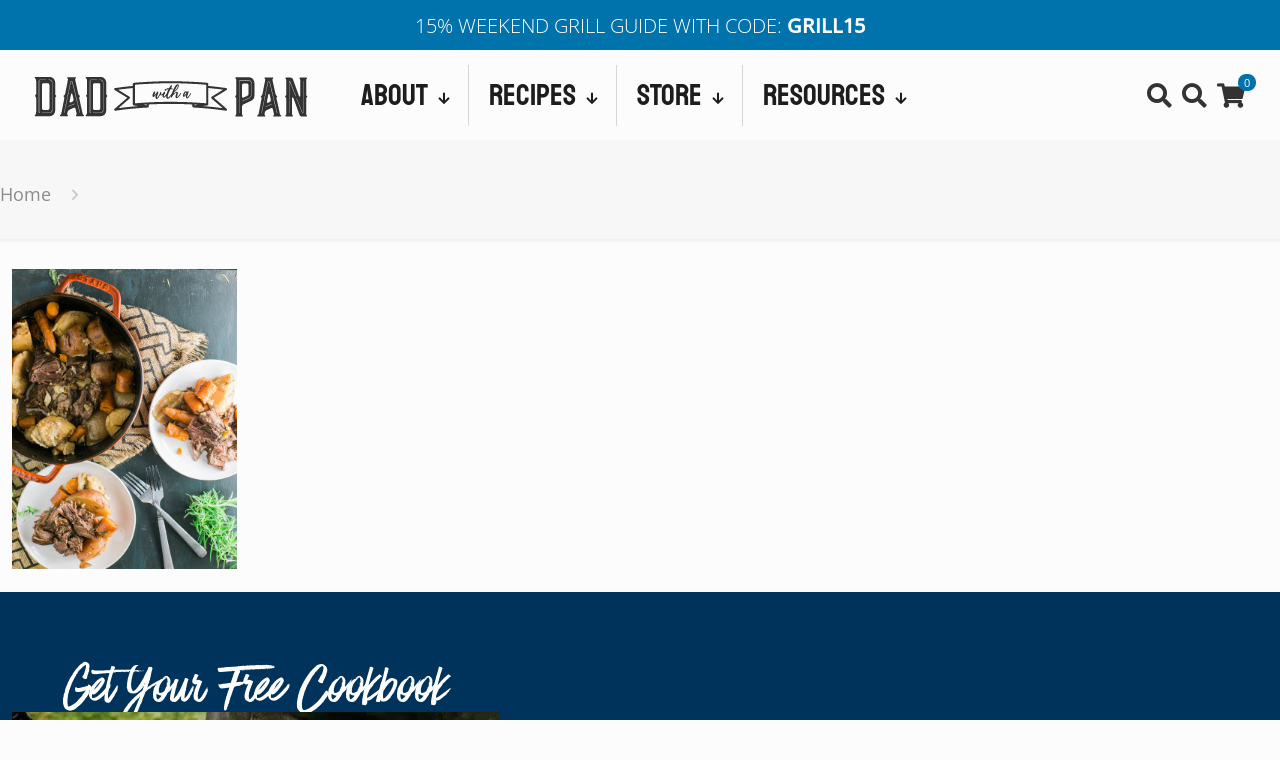

--- FILE ---
content_type: text/html; charset=UTF-8
request_url: https://www.dadwithapan.com/pot-roast-fresh-herbs/beef-stew-red-wine-fresh-herbs-21/
body_size: 42493
content:
<!DOCTYPE html>
<html lang="en-US" class="no-js " >

<head><meta charset="UTF-8" /><script type="70adef714b31314210c09998-text/javascript">if(navigator.userAgent.match(/MSIE|Internet Explorer/i)||navigator.userAgent.match(/Trident\/7\..*?rv:11/i)){var href=document.location.href;if(!href.match(/[?&]nowprocket/)){if(href.indexOf("?")==-1){if(href.indexOf("#")==-1){document.location.href=href+"?nowprocket=1"}else{document.location.href=href.replace("#","?nowprocket=1#")}}else{if(href.indexOf("#")==-1){document.location.href=href+"&nowprocket=1"}else{document.location.href=href.replace("#","&nowprocket=1#")}}}}</script><script type="70adef714b31314210c09998-text/javascript">(()=>{class RocketLazyLoadScripts{constructor(){this.v="2.0.4",this.userEvents=["keydown","keyup","mousedown","mouseup","mousemove","mouseover","mouseout","touchmove","touchstart","touchend","touchcancel","wheel","click","dblclick","input"],this.attributeEvents=["onblur","onclick","oncontextmenu","ondblclick","onfocus","onmousedown","onmouseenter","onmouseleave","onmousemove","onmouseout","onmouseover","onmouseup","onmousewheel","onscroll","onsubmit"]}async t(){this.i(),this.o(),/iP(ad|hone)/.test(navigator.userAgent)&&this.h(),this.u(),this.l(this),this.m(),this.k(this),this.p(this),this._(),await Promise.all([this.R(),this.L()]),this.lastBreath=Date.now(),this.S(this),this.P(),this.D(),this.O(),this.M(),await this.C(this.delayedScripts.normal),await this.C(this.delayedScripts.defer),await this.C(this.delayedScripts.async),await this.T(),await this.F(),await this.j(),await this.A(),window.dispatchEvent(new Event("rocket-allScriptsLoaded")),this.everythingLoaded=!0,this.lastTouchEnd&&await new Promise(t=>setTimeout(t,500-Date.now()+this.lastTouchEnd)),this.I(),this.H(),this.U(),this.W()}i(){this.CSPIssue=sessionStorage.getItem("rocketCSPIssue"),document.addEventListener("securitypolicyviolation",t=>{this.CSPIssue||"script-src-elem"!==t.violatedDirective||"data"!==t.blockedURI||(this.CSPIssue=!0,sessionStorage.setItem("rocketCSPIssue",!0))},{isRocket:!0})}o(){window.addEventListener("pageshow",t=>{this.persisted=t.persisted,this.realWindowLoadedFired=!0},{isRocket:!0}),window.addEventListener("pagehide",()=>{this.onFirstUserAction=null},{isRocket:!0})}h(){let t;function e(e){t=e}window.addEventListener("touchstart",e,{isRocket:!0}),window.addEventListener("touchend",function i(o){o.changedTouches[0]&&t.changedTouches[0]&&Math.abs(o.changedTouches[0].pageX-t.changedTouches[0].pageX)<10&&Math.abs(o.changedTouches[0].pageY-t.changedTouches[0].pageY)<10&&o.timeStamp-t.timeStamp<200&&(window.removeEventListener("touchstart",e,{isRocket:!0}),window.removeEventListener("touchend",i,{isRocket:!0}),"INPUT"===o.target.tagName&&"text"===o.target.type||(o.target.dispatchEvent(new TouchEvent("touchend",{target:o.target,bubbles:!0})),o.target.dispatchEvent(new MouseEvent("mouseover",{target:o.target,bubbles:!0})),o.target.dispatchEvent(new PointerEvent("click",{target:o.target,bubbles:!0,cancelable:!0,detail:1,clientX:o.changedTouches[0].clientX,clientY:o.changedTouches[0].clientY})),event.preventDefault()))},{isRocket:!0})}q(t){this.userActionTriggered||("mousemove"!==t.type||this.firstMousemoveIgnored?"keyup"===t.type||"mouseover"===t.type||"mouseout"===t.type||(this.userActionTriggered=!0,this.onFirstUserAction&&this.onFirstUserAction()):this.firstMousemoveIgnored=!0),"click"===t.type&&t.preventDefault(),t.stopPropagation(),t.stopImmediatePropagation(),"touchstart"===this.lastEvent&&"touchend"===t.type&&(this.lastTouchEnd=Date.now()),"click"===t.type&&(this.lastTouchEnd=0),this.lastEvent=t.type,t.composedPath&&t.composedPath()[0].getRootNode()instanceof ShadowRoot&&(t.rocketTarget=t.composedPath()[0]),this.savedUserEvents.push(t)}u(){this.savedUserEvents=[],this.userEventHandler=this.q.bind(this),this.userEvents.forEach(t=>window.addEventListener(t,this.userEventHandler,{passive:!1,isRocket:!0})),document.addEventListener("visibilitychange",this.userEventHandler,{isRocket:!0})}U(){this.userEvents.forEach(t=>window.removeEventListener(t,this.userEventHandler,{passive:!1,isRocket:!0})),document.removeEventListener("visibilitychange",this.userEventHandler,{isRocket:!0}),this.savedUserEvents.forEach(t=>{(t.rocketTarget||t.target).dispatchEvent(new window[t.constructor.name](t.type,t))})}m(){const t="return false",e=Array.from(this.attributeEvents,t=>"data-rocket-"+t),i="["+this.attributeEvents.join("],[")+"]",o="[data-rocket-"+this.attributeEvents.join("],[data-rocket-")+"]",s=(e,i,o)=>{o&&o!==t&&(e.setAttribute("data-rocket-"+i,o),e["rocket"+i]=new Function("event",o),e.setAttribute(i,t))};new MutationObserver(t=>{for(const n of t)"attributes"===n.type&&(n.attributeName.startsWith("data-rocket-")||this.everythingLoaded?n.attributeName.startsWith("data-rocket-")&&this.everythingLoaded&&this.N(n.target,n.attributeName.substring(12)):s(n.target,n.attributeName,n.target.getAttribute(n.attributeName))),"childList"===n.type&&n.addedNodes.forEach(t=>{if(t.nodeType===Node.ELEMENT_NODE)if(this.everythingLoaded)for(const i of[t,...t.querySelectorAll(o)])for(const t of i.getAttributeNames())e.includes(t)&&this.N(i,t.substring(12));else for(const e of[t,...t.querySelectorAll(i)])for(const t of e.getAttributeNames())this.attributeEvents.includes(t)&&s(e,t,e.getAttribute(t))})}).observe(document,{subtree:!0,childList:!0,attributeFilter:[...this.attributeEvents,...e]})}I(){this.attributeEvents.forEach(t=>{document.querySelectorAll("[data-rocket-"+t+"]").forEach(e=>{this.N(e,t)})})}N(t,e){const i=t.getAttribute("data-rocket-"+e);i&&(t.setAttribute(e,i),t.removeAttribute("data-rocket-"+e))}k(t){Object.defineProperty(HTMLElement.prototype,"onclick",{get(){return this.rocketonclick||null},set(e){this.rocketonclick=e,this.setAttribute(t.everythingLoaded?"onclick":"data-rocket-onclick","this.rocketonclick(event)")}})}S(t){function e(e,i){let o=e[i];e[i]=null,Object.defineProperty(e,i,{get:()=>o,set(s){t.everythingLoaded?o=s:e["rocket"+i]=o=s}})}e(document,"onreadystatechange"),e(window,"onload"),e(window,"onpageshow");try{Object.defineProperty(document,"readyState",{get:()=>t.rocketReadyState,set(e){t.rocketReadyState=e},configurable:!0}),document.readyState="loading"}catch(t){console.log("WPRocket DJE readyState conflict, bypassing")}}l(t){this.originalAddEventListener=EventTarget.prototype.addEventListener,this.originalRemoveEventListener=EventTarget.prototype.removeEventListener,this.savedEventListeners=[],EventTarget.prototype.addEventListener=function(e,i,o){o&&o.isRocket||!t.B(e,this)&&!t.userEvents.includes(e)||t.B(e,this)&&!t.userActionTriggered||e.startsWith("rocket-")||t.everythingLoaded?t.originalAddEventListener.call(this,e,i,o):(t.savedEventListeners.push({target:this,remove:!1,type:e,func:i,options:o}),"mouseenter"!==e&&"mouseleave"!==e||t.originalAddEventListener.call(this,e,t.savedUserEvents.push,o))},EventTarget.prototype.removeEventListener=function(e,i,o){o&&o.isRocket||!t.B(e,this)&&!t.userEvents.includes(e)||t.B(e,this)&&!t.userActionTriggered||e.startsWith("rocket-")||t.everythingLoaded?t.originalRemoveEventListener.call(this,e,i,o):t.savedEventListeners.push({target:this,remove:!0,type:e,func:i,options:o})}}J(t,e){this.savedEventListeners=this.savedEventListeners.filter(i=>{let o=i.type,s=i.target||window;return e!==o||t!==s||(this.B(o,s)&&(i.type="rocket-"+o),this.$(i),!1)})}H(){EventTarget.prototype.addEventListener=this.originalAddEventListener,EventTarget.prototype.removeEventListener=this.originalRemoveEventListener,this.savedEventListeners.forEach(t=>this.$(t))}$(t){t.remove?this.originalRemoveEventListener.call(t.target,t.type,t.func,t.options):this.originalAddEventListener.call(t.target,t.type,t.func,t.options)}p(t){let e;function i(e){return t.everythingLoaded?e:e.split(" ").map(t=>"load"===t||t.startsWith("load.")?"rocket-jquery-load":t).join(" ")}function o(o){function s(e){const s=o.fn[e];o.fn[e]=o.fn.init.prototype[e]=function(){return this[0]===window&&t.userActionTriggered&&("string"==typeof arguments[0]||arguments[0]instanceof String?arguments[0]=i(arguments[0]):"object"==typeof arguments[0]&&Object.keys(arguments[0]).forEach(t=>{const e=arguments[0][t];delete arguments[0][t],arguments[0][i(t)]=e})),s.apply(this,arguments),this}}if(o&&o.fn&&!t.allJQueries.includes(o)){const e={DOMContentLoaded:[],"rocket-DOMContentLoaded":[]};for(const t in e)document.addEventListener(t,()=>{e[t].forEach(t=>t())},{isRocket:!0});o.fn.ready=o.fn.init.prototype.ready=function(i){function s(){parseInt(o.fn.jquery)>2?setTimeout(()=>i.bind(document)(o)):i.bind(document)(o)}return"function"==typeof i&&(t.realDomReadyFired?!t.userActionTriggered||t.fauxDomReadyFired?s():e["rocket-DOMContentLoaded"].push(s):e.DOMContentLoaded.push(s)),o([])},s("on"),s("one"),s("off"),t.allJQueries.push(o)}e=o}t.allJQueries=[],o(window.jQuery),Object.defineProperty(window,"jQuery",{get:()=>e,set(t){o(t)}})}P(){const t=new Map;document.write=document.writeln=function(e){const i=document.currentScript,o=document.createRange(),s=i.parentElement;let n=t.get(i);void 0===n&&(n=i.nextSibling,t.set(i,n));const c=document.createDocumentFragment();o.setStart(c,0),c.appendChild(o.createContextualFragment(e)),s.insertBefore(c,n)}}async R(){return new Promise(t=>{this.userActionTriggered?t():this.onFirstUserAction=t})}async L(){return new Promise(t=>{document.addEventListener("DOMContentLoaded",()=>{this.realDomReadyFired=!0,t()},{isRocket:!0})})}async j(){return this.realWindowLoadedFired?Promise.resolve():new Promise(t=>{window.addEventListener("load",t,{isRocket:!0})})}M(){this.pendingScripts=[];this.scriptsMutationObserver=new MutationObserver(t=>{for(const e of t)e.addedNodes.forEach(t=>{"SCRIPT"!==t.tagName||t.noModule||t.isWPRocket||this.pendingScripts.push({script:t,promise:new Promise(e=>{const i=()=>{const i=this.pendingScripts.findIndex(e=>e.script===t);i>=0&&this.pendingScripts.splice(i,1),e()};t.addEventListener("load",i,{isRocket:!0}),t.addEventListener("error",i,{isRocket:!0}),setTimeout(i,1e3)})})})}),this.scriptsMutationObserver.observe(document,{childList:!0,subtree:!0})}async F(){await this.X(),this.pendingScripts.length?(await this.pendingScripts[0].promise,await this.F()):this.scriptsMutationObserver.disconnect()}D(){this.delayedScripts={normal:[],async:[],defer:[]},document.querySelectorAll("script[type$=rocketlazyloadscript]").forEach(t=>{t.hasAttribute("data-rocket-src")?t.hasAttribute("async")&&!1!==t.async?this.delayedScripts.async.push(t):t.hasAttribute("defer")&&!1!==t.defer||"module"===t.getAttribute("data-rocket-type")?this.delayedScripts.defer.push(t):this.delayedScripts.normal.push(t):this.delayedScripts.normal.push(t)})}async _(){await this.L();let t=[];document.querySelectorAll("script[type$=rocketlazyloadscript][data-rocket-src]").forEach(e=>{let i=e.getAttribute("data-rocket-src");if(i&&!i.startsWith("data:")){i.startsWith("//")&&(i=location.protocol+i);try{const o=new URL(i).origin;o!==location.origin&&t.push({src:o,crossOrigin:e.crossOrigin||"module"===e.getAttribute("data-rocket-type")})}catch(t){}}}),t=[...new Map(t.map(t=>[JSON.stringify(t),t])).values()],this.Y(t,"preconnect")}async G(t){if(await this.K(),!0!==t.noModule||!("noModule"in HTMLScriptElement.prototype))return new Promise(e=>{let i;function o(){(i||t).setAttribute("data-rocket-status","executed"),e()}try{if(navigator.userAgent.includes("Firefox/")||""===navigator.vendor||this.CSPIssue)i=document.createElement("script"),[...t.attributes].forEach(t=>{let e=t.nodeName;"type"!==e&&("data-rocket-type"===e&&(e="type"),"data-rocket-src"===e&&(e="src"),i.setAttribute(e,t.nodeValue))}),t.text&&(i.text=t.text),t.nonce&&(i.nonce=t.nonce),i.hasAttribute("src")?(i.addEventListener("load",o,{isRocket:!0}),i.addEventListener("error",()=>{i.setAttribute("data-rocket-status","failed-network"),e()},{isRocket:!0}),setTimeout(()=>{i.isConnected||e()},1)):(i.text=t.text,o()),i.isWPRocket=!0,t.parentNode.replaceChild(i,t);else{const i=t.getAttribute("data-rocket-type"),s=t.getAttribute("data-rocket-src");i?(t.type=i,t.removeAttribute("data-rocket-type")):t.removeAttribute("type"),t.addEventListener("load",o,{isRocket:!0}),t.addEventListener("error",i=>{this.CSPIssue&&i.target.src.startsWith("data:")?(console.log("WPRocket: CSP fallback activated"),t.removeAttribute("src"),this.G(t).then(e)):(t.setAttribute("data-rocket-status","failed-network"),e())},{isRocket:!0}),s?(t.fetchPriority="high",t.removeAttribute("data-rocket-src"),t.src=s):t.src="data:text/javascript;base64,"+window.btoa(unescape(encodeURIComponent(t.text)))}}catch(i){t.setAttribute("data-rocket-status","failed-transform"),e()}});t.setAttribute("data-rocket-status","skipped")}async C(t){const e=t.shift();return e?(e.isConnected&&await this.G(e),this.C(t)):Promise.resolve()}O(){this.Y([...this.delayedScripts.normal,...this.delayedScripts.defer,...this.delayedScripts.async],"preload")}Y(t,e){this.trash=this.trash||[];let i=!0;var o=document.createDocumentFragment();t.forEach(t=>{const s=t.getAttribute&&t.getAttribute("data-rocket-src")||t.src;if(s&&!s.startsWith("data:")){const n=document.createElement("link");n.href=s,n.rel=e,"preconnect"!==e&&(n.as="script",n.fetchPriority=i?"high":"low"),t.getAttribute&&"module"===t.getAttribute("data-rocket-type")&&(n.crossOrigin=!0),t.crossOrigin&&(n.crossOrigin=t.crossOrigin),t.integrity&&(n.integrity=t.integrity),t.nonce&&(n.nonce=t.nonce),o.appendChild(n),this.trash.push(n),i=!1}}),document.head.appendChild(o)}W(){this.trash.forEach(t=>t.remove())}async T(){try{document.readyState="interactive"}catch(t){}this.fauxDomReadyFired=!0;try{await this.K(),this.J(document,"readystatechange"),document.dispatchEvent(new Event("rocket-readystatechange")),await this.K(),document.rocketonreadystatechange&&document.rocketonreadystatechange(),await this.K(),this.J(document,"DOMContentLoaded"),document.dispatchEvent(new Event("rocket-DOMContentLoaded")),await this.K(),this.J(window,"DOMContentLoaded"),window.dispatchEvent(new Event("rocket-DOMContentLoaded"))}catch(t){console.error(t)}}async A(){try{document.readyState="complete"}catch(t){}try{await this.K(),this.J(document,"readystatechange"),document.dispatchEvent(new Event("rocket-readystatechange")),await this.K(),document.rocketonreadystatechange&&document.rocketonreadystatechange(),await this.K(),this.J(window,"load"),window.dispatchEvent(new Event("rocket-load")),await this.K(),window.rocketonload&&window.rocketonload(),await this.K(),this.allJQueries.forEach(t=>t(window).trigger("rocket-jquery-load")),await this.K(),this.J(window,"pageshow");const t=new Event("rocket-pageshow");t.persisted=this.persisted,window.dispatchEvent(t),await this.K(),window.rocketonpageshow&&window.rocketonpageshow({persisted:this.persisted})}catch(t){console.error(t)}}async K(){Date.now()-this.lastBreath>45&&(await this.X(),this.lastBreath=Date.now())}async X(){return document.hidden?new Promise(t=>setTimeout(t)):new Promise(t=>requestAnimationFrame(t))}B(t,e){return e===document&&"readystatechange"===t||(e===document&&"DOMContentLoaded"===t||(e===window&&"DOMContentLoaded"===t||(e===window&&"load"===t||e===window&&"pageshow"===t)))}static run(){(new RocketLazyLoadScripts).t()}}RocketLazyLoadScripts.run()})();</script>


<meta name='robots' content='index, follow, max-image-preview:large, max-snippet:-1, max-video-preview:-1' />
<meta name="format-detection" content="telephone=no">
<meta name="viewport" content="width=device-width, initial-scale=1" />
<link rel="shortcut icon" href="https://www.dadwithapan.com/wp-content/uploads/2020/09/DWAPICO-letter-05.svg" type="image/x-icon" />
<link rel="apple-touch-icon" href="https://www.dadwithapan.com/wp-content/uploads/2020/09/apple-touch-icon.png.webp" />
<meta name="theme-color" content="#ffffff" media="(prefers-color-scheme: light)">
<meta name="theme-color" content="#ffffff" media="(prefers-color-scheme: dark)">

	<!-- This site is optimized with the Yoast SEO plugin v26.7 - https://yoast.com/wordpress/plugins/seo/ -->
	<title>- Dad With A Pan</title>
<style id="wpr-usedcss">img:is([sizes=auto i],[sizes^="auto," i]){contain-intrinsic-size:3000px 1500px}:root{--wp-block-synced-color:#7a00df;--wp-block-synced-color--rgb:122,0,223;--wp-bound-block-color:var(--wp-block-synced-color);--wp-editor-canvas-background:#ddd;--wp-admin-theme-color:#007cba;--wp-admin-theme-color--rgb:0,124,186;--wp-admin-theme-color-darker-10:#006ba1;--wp-admin-theme-color-darker-10--rgb:0,107,160.5;--wp-admin-theme-color-darker-20:#005a87;--wp-admin-theme-color-darker-20--rgb:0,90,135;--wp-admin-border-width-focus:2px}@media (min-resolution:192dpi){:root{--wp-admin-border-width-focus:1.5px}}:root{--wp--preset--font-size--normal:16px;--wp--preset--font-size--huge:42px}html :where(.has-border-color){border-style:solid}html :where([style*=border-top-color]){border-top-style:solid}html :where([style*=border-right-color]){border-right-style:solid}html :where([style*=border-bottom-color]){border-bottom-style:solid}html :where([style*=border-left-color]){border-left-style:solid}html :where([style*=border-width]){border-style:solid}html :where([style*=border-top-width]){border-top-style:solid}html :where([style*=border-right-width]){border-right-style:solid}html :where([style*=border-bottom-width]){border-bottom-style:solid}html :where([style*=border-left-width]){border-left-style:solid}html :where(img[class*=wp-image-]){height:auto;max-width:100%}:where(figure){margin:0 0 1em}html :where(.is-position-sticky){--wp-admin--admin-bar--position-offset:var(--wp-admin--admin-bar--height,0px)}@media screen and (max-width:600px){html :where(.is-position-sticky){--wp-admin--admin-bar--position-offset:0px}}:root{--wp--preset--aspect-ratio--square:1;--wp--preset--aspect-ratio--4-3:4/3;--wp--preset--aspect-ratio--3-4:3/4;--wp--preset--aspect-ratio--3-2:3/2;--wp--preset--aspect-ratio--2-3:2/3;--wp--preset--aspect-ratio--16-9:16/9;--wp--preset--aspect-ratio--9-16:9/16;--wp--preset--color--black:#000000;--wp--preset--color--cyan-bluish-gray:#abb8c3;--wp--preset--color--white:#ffffff;--wp--preset--color--pale-pink:#f78da7;--wp--preset--color--vivid-red:#cf2e2e;--wp--preset--color--luminous-vivid-orange:#ff6900;--wp--preset--color--luminous-vivid-amber:#fcb900;--wp--preset--color--light-green-cyan:#7bdcb5;--wp--preset--color--vivid-green-cyan:#00d084;--wp--preset--color--pale-cyan-blue:#8ed1fc;--wp--preset--color--vivid-cyan-blue:#0693e3;--wp--preset--color--vivid-purple:#9b51e0;--wp--preset--gradient--vivid-cyan-blue-to-vivid-purple:linear-gradient(135deg,rgb(6, 147, 227) 0%,rgb(155, 81, 224) 100%);--wp--preset--gradient--light-green-cyan-to-vivid-green-cyan:linear-gradient(135deg,rgb(122, 220, 180) 0%,rgb(0, 208, 130) 100%);--wp--preset--gradient--luminous-vivid-amber-to-luminous-vivid-orange:linear-gradient(135deg,rgb(252, 185, 0) 0%,rgb(255, 105, 0) 100%);--wp--preset--gradient--luminous-vivid-orange-to-vivid-red:linear-gradient(135deg,rgb(255, 105, 0) 0%,rgb(207, 46, 46) 100%);--wp--preset--gradient--very-light-gray-to-cyan-bluish-gray:linear-gradient(135deg,rgb(238, 238, 238) 0%,rgb(169, 184, 195) 100%);--wp--preset--gradient--cool-to-warm-spectrum:linear-gradient(135deg,rgb(74, 234, 220) 0%,rgb(151, 120, 209) 20%,rgb(207, 42, 186) 40%,rgb(238, 44, 130) 60%,rgb(251, 105, 98) 80%,rgb(254, 248, 76) 100%);--wp--preset--gradient--blush-light-purple:linear-gradient(135deg,rgb(255, 206, 236) 0%,rgb(152, 150, 240) 100%);--wp--preset--gradient--blush-bordeaux:linear-gradient(135deg,rgb(254, 205, 165) 0%,rgb(254, 45, 45) 50%,rgb(107, 0, 62) 100%);--wp--preset--gradient--luminous-dusk:linear-gradient(135deg,rgb(255, 203, 112) 0%,rgb(199, 81, 192) 50%,rgb(65, 88, 208) 100%);--wp--preset--gradient--pale-ocean:linear-gradient(135deg,rgb(255, 245, 203) 0%,rgb(182, 227, 212) 50%,rgb(51, 167, 181) 100%);--wp--preset--gradient--electric-grass:linear-gradient(135deg,rgb(202, 248, 128) 0%,rgb(113, 206, 126) 100%);--wp--preset--gradient--midnight:linear-gradient(135deg,rgb(2, 3, 129) 0%,rgb(40, 116, 252) 100%);--wp--preset--font-size--small:13px;--wp--preset--font-size--medium:20px;--wp--preset--font-size--large:36px;--wp--preset--font-size--x-large:42px;--wp--preset--spacing--20:0.44rem;--wp--preset--spacing--30:0.67rem;--wp--preset--spacing--40:1rem;--wp--preset--spacing--50:1.5rem;--wp--preset--spacing--60:2.25rem;--wp--preset--spacing--70:3.38rem;--wp--preset--spacing--80:5.06rem;--wp--preset--shadow--natural:6px 6px 9px rgba(0, 0, 0, .2);--wp--preset--shadow--deep:12px 12px 50px rgba(0, 0, 0, .4);--wp--preset--shadow--sharp:6px 6px 0px rgba(0, 0, 0, .2);--wp--preset--shadow--outlined:6px 6px 0px -3px rgb(255, 255, 255),6px 6px rgb(0, 0, 0);--wp--preset--shadow--crisp:6px 6px 0px rgb(0, 0, 0)}:where(.is-layout-flex){gap:.5em}:where(.is-layout-grid){gap:.5em}:where(.wp-block-columns.is-layout-flex){gap:2em}:where(.wp-block-columns.is-layout-grid){gap:2em}:where(.wp-block-post-template.is-layout-flex){gap:1.25em}:where(.wp-block-post-template.is-layout-grid){gap:1.25em}:root{--comment-rating-star-color:#343434}:root{--wprm-popup-font-size:16px;--wprm-popup-background:#fff;--wprm-popup-title:#000;--wprm-popup-content:#444;--wprm-popup-button-background:#5a822b;--wprm-popup-button-text:#fff}.wprm-recipe{overflow:hidden;zoom:1;clear:both;text-align:left}.wprm-recipe *{box-sizing:border-box}.wprm-recipe ul{-webkit-margin-before:0;-webkit-margin-after:0;-webkit-padding-start:0;margin:0;padding:0}.wprm-recipe li{font-size:1em;margin:0 0 0 32px;padding:0}.wprm-recipe p{font-size:1em;margin:0;padding:0}.wprm-recipe li{list-style-position:outside}.wprm-recipe li:before{display:none}.wprm-recipe h2,.wprm-recipe h4,.wprm-recipe h5{clear:none;font-variant:normal;letter-spacing:normal;margin:0;padding:0;text-transform:none}body:not(.wprm-print) .wprm-recipe p:first-letter{color:inherit;font-family:inherit;font-size:inherit;line-height:inherit;margin:inherit;padding:inherit}:root{--wprm-list-checkbox-size:18px;--wprm-list-checkbox-left-position:0px;--wprm-list-checkbox-top-position:0px;--wprm-list-checkbox-background:#fff;--wprm-list-checkbox-borderwidth:1px;--wprm-list-checkbox-border-style:solid;--wprm-list-checkbox-border-color:inherit;--wprm-list-checkbox-border-radius:0px;--wprm-list-checkbox-check-width:2px;--wprm-list-checkbox-check-color:inherit}.no-js .wprm-private-notes-container,.no-js .wprm-recipe-private-notes-header{display:none}.woocommerce img{height:auto;max-width:100%}.woocommerce div.product div.images{float:left;width:48%}.woocommerce div.product div.thumbnails::after,.woocommerce div.product div.thumbnails::before{content:" ";display:table}.woocommerce div.product div.thumbnails::after{clear:both}.woocommerce div.product div.thumbnails a{float:left;width:30.75%;margin-right:3.8%;margin-bottom:1em}.woocommerce div.product div.thumbnails a.last{margin-right:0}.woocommerce div.product div.thumbnails a.first{clear:both}.woocommerce div.product div.thumbnails.columns-1 a{width:100%;margin-right:0;float:none}.woocommerce div.product div.thumbnails.columns-2 a{width:48%}.woocommerce div.product div.thumbnails.columns-4 a{width:22.05%}.woocommerce div.product div.thumbnails.columns-5 a{width:16.9%}.woocommerce div.product div.summary{float:right;width:48%;clear:none}.woocommerce div.product .woocommerce-tabs{clear:both}.woocommerce div.product .woocommerce-tabs ul.tabs::after,.woocommerce div.product .woocommerce-tabs ul.tabs::before{content:" ";display:table}.woocommerce div.product .woocommerce-tabs ul.tabs::after{clear:both}.woocommerce div.product .woocommerce-tabs ul.tabs li{display:inline-block}.woocommerce div.product #reviews .comment::after,.woocommerce div.product #reviews .comment::before{content:" ";display:table}.woocommerce div.product #reviews .comment::after{clear:both}.woocommerce div.product #reviews .comment img{float:right;height:auto}.woocommerce ul.products{clear:both}.woocommerce ul.products::after,.woocommerce ul.products::before{content:" ";display:table}.woocommerce ul.products::after{clear:both}.woocommerce ul.products li.product{float:left;margin:0 3.8% 2.992em 0;padding:0;position:relative;width:22.05%;margin-left:0}.woocommerce form .form-row::after,.woocommerce form .form-row::before{content:" ";display:table}.woocommerce form .form-row::after{clear:both}.woocommerce form .form-row label{display:block}.woocommerce form .form-row .input-text{box-sizing:border-box;width:100%}.woocommerce form .form-row-first,.woocommerce form .form-row-last{width:47%;overflow:visible}.woocommerce form .form-row-first{float:left}.woocommerce form .form-row-last{float:right}:root{--woocommerce:#720eec;--wc-green:#7ad03a;--wc-red:#a00;--wc-orange:#ffba00;--wc-blue:#2ea2cc;--wc-primary:#720eec;--wc-primary-text:#fcfbfe;--wc-secondary:#e9e6ed;--wc-secondary-text:#515151;--wc-highlight:#958e09;--wc-highligh-text:white;--wc-content-bg:#fff;--wc-subtext:#767676;--wc-form-border-color:rgba(32, 7, 7, .8);--wc-form-border-radius:4px;--wc-form-border-width:1px}.woocommerce form .form-row{padding:3px;margin:0 0 6px}.woocommerce form .form-row [placeholder]:focus::-webkit-input-placeholder{-webkit-transition:opacity .5s .5s;transition:opacity .5s .5s ease;opacity:0}.woocommerce form .form-row label{line-height:2}.woocommerce form .form-row label.hidden{visibility:hidden}.woocommerce form .form-row .input-text{font-family:inherit;font-weight:400;letter-spacing:normal;padding:.5em;display:block;background-color:var(--wc-form-color-background,#fff);border:var(--wc-form-border-width) solid var(--wc-form-border-color);border-radius:var(--wc-form-border-radius);color:var(--wc-form-color-text,#000);box-sizing:border-box;width:100%;margin:0;line-height:normal;height:auto}.woocommerce form .form-row .input-text:focus{border-color:currentColor}.woocommerce form .form-row .required{color:var(--wc-red);font-weight:700;border:0!important;text-decoration:none;visibility:hidden}.woocommerce form .form-row ::-webkit-input-placeholder{line-height:normal}.woocommerce form .form-row :-moz-placeholder{line-height:normal}.woocommerce form .form-row :-ms-input-placeholder{line-height:normal}.clear{clear:both}.woocommerce a.remove{display:block;font-size:1.5em;height:1em;width:1em;text-align:center;line-height:1;border-radius:100%;color:var(--wc-red)!important;text-decoration:none;font-weight:700;border:0}.woocommerce a.remove:hover{color:#fff!important;background:var(--wc-red)}.woocommerce div.product{margin-bottom:0;position:relative}.woocommerce div.product .product_title{clear:none;margin-top:0;padding:0}.woocommerce div.product p.price ins,.woocommerce div.product span.price ins{background:inherit;font-weight:700;display:inline-block}.woocommerce div.product p.price del,.woocommerce div.product span.price del{opacity:.7;display:inline-block}.woocommerce div.product p.stock{font-size:.92em}.woocommerce div.product .woocommerce-product-rating{margin-bottom:1.618em}.woocommerce div.product div.images{margin-bottom:2em}.woocommerce div.product div.images img{display:block;width:100%;height:auto;box-shadow:none}.woocommerce div.product div.images div.thumbnails{padding-top:1em}.woocommerce div.product div.images.woocommerce-product-gallery{position:relative}.woocommerce div.product div.images .woocommerce-product-gallery__wrapper{transition:all cubic-bezier(.795,-.035,0,1) .5s;margin:0;padding:0}.woocommerce div.product div.images .woocommerce-product-gallery__wrapper .zoomImg{background-color:#fff;opacity:0}.woocommerce div.product div.images .woocommerce-product-gallery__image--placeholder{border:1px solid #f2f2f2}.woocommerce div.product div.images .woocommerce-product-gallery__image:nth-child(n+2){width:25%;display:inline-block}.woocommerce div.product div.images .woocommerce-product-gallery__image a{display:block;outline-offset:-2px}.woocommerce div.product div.images .woocommerce-product-gallery__trigger{background:#fff;border:none;box-sizing:content-box;border-radius:100%;cursor:pointer;font-size:2em;height:36px;padding:0;position:absolute;right:.5em;text-indent:-9999px;top:.5em;width:36px;z-index:99}.woocommerce div.product div.images .woocommerce-product-gallery__trigger::before{border:2px solid #000;border-radius:100%;box-sizing:content-box;content:"";display:block;height:10px;left:9px;top:9px;position:absolute;width:10px}.woocommerce div.product div.images .woocommerce-product-gallery__trigger::after{background:#000;border-radius:6px;box-sizing:content-box;content:"";display:block;height:8px;left:22px;position:absolute;top:19px;transform:rotate(-45deg);width:2px}.woocommerce div.product div.images .woocommerce-product-gallery__trigger span[aria-hidden=true]{border:0;clip-path:inset(50%);height:1px;left:50%;margin:-1px;overflow:hidden;position:absolute;top:50%;width:1px}.woocommerce div.product div.images .flex-control-thumbs{overflow:hidden;zoom:1;margin:0;padding:0}.woocommerce div.product div.images .flex-control-thumbs li{width:25%;float:left;margin:0;list-style:none}.woocommerce div.product div.images .flex-control-thumbs li img{cursor:pointer;opacity:.5;margin:0}.woocommerce div.product div.images .flex-control-thumbs li img.flex-active,.woocommerce div.product div.images .flex-control-thumbs li img:hover{opacity:1}.woocommerce div.product .woocommerce-product-gallery--columns-3 .flex-control-thumbs li:nth-child(3n+1){clear:left}.woocommerce div.product .woocommerce-product-gallery--columns-4 .flex-control-thumbs li:nth-child(4n+1){clear:left}.woocommerce div.product .woocommerce-product-gallery--columns-5 .flex-control-thumbs li:nth-child(5n+1){clear:left}.woocommerce div.product div.summary{margin-bottom:2em}.woocommerce div.product div.social{text-align:right;margin:0 0 1em}.woocommerce div.product div.social span{margin:0 0 0 2px}.woocommerce div.product div.social span span{margin:0}.woocommerce div.product div.social span .stButton .chicklets{padding-left:16px;width:0}.woocommerce div.product div.social iframe{float:left;margin-top:3px}.woocommerce div.product .woocommerce-tabs ul.tabs{list-style:none;padding:0 0 0 1em;margin:0 0 1.618em;overflow:hidden;position:relative}.woocommerce div.product .woocommerce-tabs ul.tabs li{border:1px solid #cfc8d8;background-color:#e9e6ed;color:#515151;display:inline-block;position:relative;z-index:0;border-radius:4px 4px 0 0;margin:0 -5px;padding:0 1em}.woocommerce div.product .woocommerce-tabs ul.tabs li a{display:inline-block;padding:.5em 0;font-weight:700;color:#515151;text-decoration:none}.woocommerce div.product .woocommerce-tabs ul.tabs li a:hover{text-decoration:none;color:#6b6b6b}.woocommerce div.product .woocommerce-tabs ul.tabs li.active{background:#fff;color:#515151;z-index:2;border-bottom-color:#fff}.woocommerce div.product .woocommerce-tabs ul.tabs li.active a{color:inherit;text-shadow:inherit}.woocommerce div.product .woocommerce-tabs ul.tabs li.active::before{box-shadow:2px 2px 0 #fff}.woocommerce div.product .woocommerce-tabs ul.tabs li.active::after{box-shadow:-2px 2px 0 #fff}.woocommerce div.product .woocommerce-tabs ul.tabs li::after,.woocommerce div.product .woocommerce-tabs ul.tabs li::before{border:1px solid #cfc8d8;position:absolute;bottom:-1px;width:5px;height:5px;content:" ";box-sizing:border-box}.woocommerce div.product .woocommerce-tabs ul.tabs li::before{left:-5px;border-bottom-right-radius:4px;border-width:0 1px 1px 0;box-shadow:2px 2px 0 #e9e6ed}.woocommerce div.product .woocommerce-tabs ul.tabs li::after{right:-5px;border-bottom-left-radius:4px;border-width:0 0 1px 1px;box-shadow:-2px 2px 0 #e9e6ed}.woocommerce div.product .woocommerce-tabs ul.tabs::before{position:absolute;content:" ";width:100%;bottom:0;left:0;border-bottom:1px solid #cfc8d8;z-index:1}.woocommerce div.product .woocommerce-tabs .panel{margin:0 0 2em;padding:0}.woocommerce div.product p.cart{margin-bottom:2em}.woocommerce div.product p.cart::after,.woocommerce div.product p.cart::before{content:" ";display:table}.woocommerce div.product p.cart::after{clear:both}.woocommerce div.product form.cart{margin-bottom:2em}.woocommerce div.product form.cart::after,.woocommerce div.product form.cart::before{content:" ";display:table}.woocommerce div.product form.cart::after{clear:both}.woocommerce div.product form.cart div.quantity{float:left;margin:0 4px 0 0}.woocommerce div.product form.cart table{border-width:0 0 1px}.woocommerce div.product form.cart table td{padding-left:0}.woocommerce div.product form.cart table div.quantity{float:none;margin:0}.woocommerce div.product form.cart table small.stock{display:block;float:none}.woocommerce div.product form.cart .variations{margin-bottom:1em;border:0;width:100%}.woocommerce div.product form.cart .variations td,.woocommerce div.product form.cart .variations th{border:0;line-height:2em;vertical-align:top}.woocommerce div.product form.cart .variations label{font-weight:700;text-align:left}.woocommerce div.product form.cart .variations select{max-width:100%;min-width:75%;display:inline-block;margin-right:1em;appearance:none;-webkit-appearance:none;-moz-appearance:none;padding-right:3em;background:url([data-uri]) no-repeat;background-size:16px;-webkit-background-size:16px;background-position:calc(100% - 12px) 50%;-webkit-background-position:calc(100% - 12px) 50%}.woocommerce div.product form.cart .variations td.label{padding-right:1em}.woocommerce div.product form.cart .woocommerce-variation-description p{margin-bottom:1em}.woocommerce div.product form.cart .reset_variations{visibility:hidden;font-size:.83em}.woocommerce div.product form.cart .wc-no-matching-variations{display:none}.woocommerce div.product form.cart .button{vertical-align:middle;float:left}.woocommerce div.product form.cart .group_table td.woocommerce-grouped-product-list-item__label{padding-right:1em;padding-left:1em}.woocommerce div.product form.cart .group_table td{vertical-align:top;padding-bottom:.5em;border:0}.woocommerce div.product form.cart .group_table td:first-child{width:4em;text-align:center}.woocommerce div.product form.cart .group_table .wc-grouped-product-add-to-cart-checkbox{display:inline-block;width:auto;margin:0 auto;transform:scale(1.5,1.5)}.woocommerce .products ul,.woocommerce ul.products{margin:0 0 1em;padding:0;list-style:none;clear:both}.woocommerce .products ul::after,.woocommerce .products ul::before,.woocommerce ul.products::after,.woocommerce ul.products::before{content:" ";display:table}.woocommerce .products ul::after,.woocommerce ul.products::after{clear:both}.woocommerce .products ul li,.woocommerce ul.products li{list-style:none}.woocommerce ul.products li.product a{text-decoration:none}.woocommerce ul.products li.product a img{width:100%;height:auto;display:block;margin:0 0 1em;box-shadow:none}.woocommerce ul.products li.product strong{display:block}.woocommerce ul.products li.product .button{display:inline-block;margin-top:1em}.woocommerce form.login{border:1px solid #cfc8d8;padding:20px;margin:2em 0;text-align:left;border-radius:5px}.woocommerce :where(.wc_bis_form__input,.wc_bis_form__button){padding:.9rem 1.1rem;line-height:1}.woocommerce .woocommerce-form-login .woocommerce-form-login__submit{float:left;margin-right:1em}.woocommerce .woocommerce-form-login .woocommerce-form-login__rememberme{display:inline-block}.woocommerce:where(body:not(.woocommerce-block-theme-has-button-styles)) a.button,.woocommerce:where(body:not(.woocommerce-block-theme-has-button-styles)) button.button,.woocommerce:where(body:not(.woocommerce-block-theme-has-button-styles)) input.button,:where(body:not(.woocommerce-block-theme-has-button-styles)):where(:not(.edit-post-visual-editor)) .woocommerce #respond input#submit,:where(body:not(.woocommerce-block-theme-has-button-styles)):where(:not(.edit-post-visual-editor)) .woocommerce a.button,:where(body:not(.woocommerce-block-theme-has-button-styles)):where(:not(.edit-post-visual-editor)) .woocommerce button.button,:where(body:not(.woocommerce-block-theme-has-button-styles)):where(:not(.edit-post-visual-editor)) .woocommerce input.button{font-size:100%;margin:0;line-height:1;cursor:pointer;position:relative;text-decoration:none;overflow:visible;padding:.618em 1em;font-weight:700;border-radius:3px;left:auto;color:#515151;background-color:#e9e6ed;border:0;display:inline-block;background-image:none;box-shadow:none;text-shadow:none}.woocommerce:where(body:not(.woocommerce-block-theme-has-button-styles)) a.button.loading,.woocommerce:where(body:not(.woocommerce-block-theme-has-button-styles)) button.button.loading,.woocommerce:where(body:not(.woocommerce-block-theme-has-button-styles)) input.button.loading,:where(body:not(.woocommerce-block-theme-has-button-styles)):where(:not(.edit-post-visual-editor)) .woocommerce #respond input#submit.loading,:where(body:not(.woocommerce-block-theme-has-button-styles)):where(:not(.edit-post-visual-editor)) .woocommerce a.button.loading,:where(body:not(.woocommerce-block-theme-has-button-styles)):where(:not(.edit-post-visual-editor)) .woocommerce button.button.loading,:where(body:not(.woocommerce-block-theme-has-button-styles)):where(:not(.edit-post-visual-editor)) .woocommerce input.button.loading{opacity:.25;padding-right:2.618em}.woocommerce:where(body:not(.woocommerce-block-theme-has-button-styles)) a.button.loading::after,.woocommerce:where(body:not(.woocommerce-block-theme-has-button-styles)) button.button.loading::after,.woocommerce:where(body:not(.woocommerce-block-theme-has-button-styles)) input.button.loading::after,:where(body:not(.woocommerce-block-theme-has-button-styles)):where(:not(.edit-post-visual-editor)) .woocommerce #respond input#submit.loading::after,:where(body:not(.woocommerce-block-theme-has-button-styles)):where(:not(.edit-post-visual-editor)) .woocommerce a.button.loading::after,:where(body:not(.woocommerce-block-theme-has-button-styles)):where(:not(.edit-post-visual-editor)) .woocommerce button.button.loading::after,:where(body:not(.woocommerce-block-theme-has-button-styles)):where(:not(.edit-post-visual-editor)) .woocommerce input.button.loading::after{font-family:WooCommerce;content:"\e01c";vertical-align:top;font-weight:400;position:absolute;top:.618em;right:1em;animation:2s linear infinite spin}:where(body:not(.woocommerce-block-theme-has-button-styles)):where(:not(.edit-post-visual-editor)) .woocommerce #respond input#submit.added::after,:where(body:not(.woocommerce-block-theme-has-button-styles)):where(:not(.edit-post-visual-editor)) .woocommerce a.button.added::after,:where(body:not(.woocommerce-block-theme-has-button-styles)):where(:not(.edit-post-visual-editor)) .woocommerce button.button.added::after,:where(body:not(.woocommerce-block-theme-has-button-styles)):where(:not(.edit-post-visual-editor)) .woocommerce input.button.added::after{font-family:WooCommerce;content:"\e017";margin-left:.53em;vertical-align:bottom}.woocommerce:where(body:not(.woocommerce-block-theme-has-button-styles)) a.button:hover,.woocommerce:where(body:not(.woocommerce-block-theme-has-button-styles)) button.button:hover,.woocommerce:where(body:not(.woocommerce-block-theme-has-button-styles)) input.button:hover,:where(body:not(.woocommerce-block-theme-has-button-styles)):where(:not(.edit-post-visual-editor)) .woocommerce #respond input#submit:hover,:where(body:not(.woocommerce-block-theme-has-button-styles)):where(:not(.edit-post-visual-editor)) .woocommerce a.button:hover,:where(body:not(.woocommerce-block-theme-has-button-styles)):where(:not(.edit-post-visual-editor)) .woocommerce button.button:hover,:where(body:not(.woocommerce-block-theme-has-button-styles)):where(:not(.edit-post-visual-editor)) .woocommerce input.button:hover{background-color:#dcd7e2;text-decoration:none;background-image:none;color:#515151}:where(body:not(.woocommerce-block-theme-has-button-styles)):where(:not(.edit-post-visual-editor)) .woocommerce #respond input#submit.alt,:where(body:not(.woocommerce-block-theme-has-button-styles)):where(:not(.edit-post-visual-editor)) .woocommerce a.button.alt,:where(body:not(.woocommerce-block-theme-has-button-styles)):where(:not(.edit-post-visual-editor)) .woocommerce button.button.alt,:where(body:not(.woocommerce-block-theme-has-button-styles)):where(:not(.edit-post-visual-editor)) .woocommerce input.button.alt{background-color:#7f54b3;color:#fff;-webkit-font-smoothing:antialiased}:where(body:not(.woocommerce-block-theme-has-button-styles)):where(:not(.edit-post-visual-editor)) .woocommerce #respond input#submit.alt:hover,:where(body:not(.woocommerce-block-theme-has-button-styles)):where(:not(.edit-post-visual-editor)) .woocommerce a.button.alt:hover,:where(body:not(.woocommerce-block-theme-has-button-styles)):where(:not(.edit-post-visual-editor)) .woocommerce button.button.alt:hover,:where(body:not(.woocommerce-block-theme-has-button-styles)):where(:not(.edit-post-visual-editor)) .woocommerce input.button.alt:hover{background-color:#7249a4;color:#fff}.woocommerce:where(body:not(.woocommerce-block-theme-has-button-styles)) #respond input#submit.alt.disabled,.woocommerce:where(body:not(.woocommerce-block-theme-has-button-styles)) #respond input#submit.alt.disabled:hover,.woocommerce:where(body:not(.woocommerce-block-theme-has-button-styles)) a.button.alt.disabled,.woocommerce:where(body:not(.woocommerce-block-theme-has-button-styles)) a.button.alt.disabled:hover,.woocommerce:where(body:not(.woocommerce-block-theme-has-button-styles)) button.button.alt.disabled,.woocommerce:where(body:not(.woocommerce-block-theme-has-button-styles)) button.button.alt.disabled:hover,.woocommerce:where(body:not(.woocommerce-block-theme-has-button-styles)) input.button.alt.disabled,.woocommerce:where(body:not(.woocommerce-block-theme-has-button-styles)) input.button.alt.disabled:hover,:where(body:not(.woocommerce-block-theme-has-button-styles)):where(:not(.edit-post-visual-editor)) .woocommerce #respond input#submit.alt.disabled,:where(body:not(.woocommerce-block-theme-has-button-styles)):where(:not(.edit-post-visual-editor)) .woocommerce #respond input#submit.alt.disabled:hover,:where(body:not(.woocommerce-block-theme-has-button-styles)):where(:not(.edit-post-visual-editor)) .woocommerce #respond input#submit.alt:disabled,:where(body:not(.woocommerce-block-theme-has-button-styles)):where(:not(.edit-post-visual-editor)) .woocommerce #respond input#submit.alt:disabled:hover,:where(body:not(.woocommerce-block-theme-has-button-styles)):where(:not(.edit-post-visual-editor)) .woocommerce #respond input#submit.alt:disabled[disabled],:where(body:not(.woocommerce-block-theme-has-button-styles)):where(:not(.edit-post-visual-editor)) .woocommerce #respond input#submit.alt:disabled[disabled]:hover,:where(body:not(.woocommerce-block-theme-has-button-styles)):where(:not(.edit-post-visual-editor)) .woocommerce a.button.alt.disabled,:where(body:not(.woocommerce-block-theme-has-button-styles)):where(:not(.edit-post-visual-editor)) .woocommerce a.button.alt.disabled:hover,:where(body:not(.woocommerce-block-theme-has-button-styles)):where(:not(.edit-post-visual-editor)) .woocommerce a.button.alt:disabled,:where(body:not(.woocommerce-block-theme-has-button-styles)):where(:not(.edit-post-visual-editor)) .woocommerce a.button.alt:disabled:hover,:where(body:not(.woocommerce-block-theme-has-button-styles)):where(:not(.edit-post-visual-editor)) .woocommerce a.button.alt:disabled[disabled],:where(body:not(.woocommerce-block-theme-has-button-styles)):where(:not(.edit-post-visual-editor)) .woocommerce a.button.alt:disabled[disabled]:hover,:where(body:not(.woocommerce-block-theme-has-button-styles)):where(:not(.edit-post-visual-editor)) .woocommerce button.button.alt.disabled,:where(body:not(.woocommerce-block-theme-has-button-styles)):where(:not(.edit-post-visual-editor)) .woocommerce button.button.alt.disabled:hover,:where(body:not(.woocommerce-block-theme-has-button-styles)):where(:not(.edit-post-visual-editor)) .woocommerce button.button.alt:disabled,:where(body:not(.woocommerce-block-theme-has-button-styles)):where(:not(.edit-post-visual-editor)) .woocommerce button.button.alt:disabled:hover,:where(body:not(.woocommerce-block-theme-has-button-styles)):where(:not(.edit-post-visual-editor)) .woocommerce button.button.alt:disabled[disabled],:where(body:not(.woocommerce-block-theme-has-button-styles)):where(:not(.edit-post-visual-editor)) .woocommerce button.button.alt:disabled[disabled]:hover,:where(body:not(.woocommerce-block-theme-has-button-styles)):where(:not(.edit-post-visual-editor)) .woocommerce input.button.alt.disabled,:where(body:not(.woocommerce-block-theme-has-button-styles)):where(:not(.edit-post-visual-editor)) .woocommerce input.button.alt.disabled:hover,:where(body:not(.woocommerce-block-theme-has-button-styles)):where(:not(.edit-post-visual-editor)) .woocommerce input.button.alt:disabled,:where(body:not(.woocommerce-block-theme-has-button-styles)):where(:not(.edit-post-visual-editor)) .woocommerce input.button.alt:disabled:hover,:where(body:not(.woocommerce-block-theme-has-button-styles)):where(:not(.edit-post-visual-editor)) .woocommerce input.button.alt:disabled[disabled],:where(body:not(.woocommerce-block-theme-has-button-styles)):where(:not(.edit-post-visual-editor)) .woocommerce input.button.alt:disabled[disabled]:hover{background-color:#7f54b3;color:#fff}.woocommerce:where(body:not(.woocommerce-block-theme-has-button-styles)) #respond input#submit.disabled,.woocommerce:where(body:not(.woocommerce-block-theme-has-button-styles)) a.button.disabled,.woocommerce:where(body:not(.woocommerce-block-theme-has-button-styles)) a.button:disabled,.woocommerce:where(body:not(.woocommerce-block-theme-has-button-styles)) button.button.disabled,.woocommerce:where(body:not(.woocommerce-block-theme-has-button-styles)) button.button:disabled,.woocommerce:where(body:not(.woocommerce-block-theme-has-button-styles)) input.button.disabled,.woocommerce:where(body:not(.woocommerce-block-theme-has-button-styles)) input.button:disabled,:where(body:not(.woocommerce-block-theme-has-button-styles)):where(:not(.edit-post-visual-editor)) .woocommerce #respond input#submit.disabled,:where(body:not(.woocommerce-block-theme-has-button-styles)):where(:not(.edit-post-visual-editor)) .woocommerce #respond input#submit:disabled,:where(body:not(.woocommerce-block-theme-has-button-styles)):where(:not(.edit-post-visual-editor)) .woocommerce #respond input#submit:disabled[disabled],:where(body:not(.woocommerce-block-theme-has-button-styles)):where(:not(.edit-post-visual-editor)) .woocommerce a.button.disabled,:where(body:not(.woocommerce-block-theme-has-button-styles)):where(:not(.edit-post-visual-editor)) .woocommerce a.button:disabled,:where(body:not(.woocommerce-block-theme-has-button-styles)):where(:not(.edit-post-visual-editor)) .woocommerce a.button:disabled[disabled],:where(body:not(.woocommerce-block-theme-has-button-styles)):where(:not(.edit-post-visual-editor)) .woocommerce button.button.disabled,:where(body:not(.woocommerce-block-theme-has-button-styles)):where(:not(.edit-post-visual-editor)) .woocommerce button.button:disabled,:where(body:not(.woocommerce-block-theme-has-button-styles)):where(:not(.edit-post-visual-editor)) .woocommerce button.button:disabled[disabled],:where(body:not(.woocommerce-block-theme-has-button-styles)):where(:not(.edit-post-visual-editor)) .woocommerce input.button.disabled,:where(body:not(.woocommerce-block-theme-has-button-styles)):where(:not(.edit-post-visual-editor)) .woocommerce input.button:disabled,:where(body:not(.woocommerce-block-theme-has-button-styles)):where(:not(.edit-post-visual-editor)) .woocommerce input.button:disabled[disabled]{color:inherit;cursor:not-allowed;opacity:.5;padding:.618em 1em}.woocommerce:where(body:not(.woocommerce-block-theme-has-button-styles)) #respond input#submit.disabled:hover,.woocommerce:where(body:not(.woocommerce-block-theme-has-button-styles)) a.button.disabled:hover,.woocommerce:where(body:not(.woocommerce-block-theme-has-button-styles)) a.button:disabled:hover,.woocommerce:where(body:not(.woocommerce-block-theme-has-button-styles)) button.button.disabled:hover,.woocommerce:where(body:not(.woocommerce-block-theme-has-button-styles)) button.button:disabled:hover,.woocommerce:where(body:not(.woocommerce-block-theme-has-button-styles)) input.button.disabled:hover,.woocommerce:where(body:not(.woocommerce-block-theme-has-button-styles)) input.button:disabled:hover,:where(body:not(.woocommerce-block-theme-has-button-styles)):where(:not(.edit-post-visual-editor)) .woocommerce #respond input#submit.disabled:hover,:where(body:not(.woocommerce-block-theme-has-button-styles)):where(:not(.edit-post-visual-editor)) .woocommerce #respond input#submit:disabled:hover,:where(body:not(.woocommerce-block-theme-has-button-styles)):where(:not(.edit-post-visual-editor)) .woocommerce #respond input#submit:disabled[disabled]:hover,:where(body:not(.woocommerce-block-theme-has-button-styles)):where(:not(.edit-post-visual-editor)) .woocommerce a.button.disabled:hover,:where(body:not(.woocommerce-block-theme-has-button-styles)):where(:not(.edit-post-visual-editor)) .woocommerce a.button:disabled:hover,:where(body:not(.woocommerce-block-theme-has-button-styles)):where(:not(.edit-post-visual-editor)) .woocommerce a.button:disabled[disabled]:hover,:where(body:not(.woocommerce-block-theme-has-button-styles)):where(:not(.edit-post-visual-editor)) .woocommerce button.button.disabled:hover,:where(body:not(.woocommerce-block-theme-has-button-styles)):where(:not(.edit-post-visual-editor)) .woocommerce button.button:disabled:hover,:where(body:not(.woocommerce-block-theme-has-button-styles)):where(:not(.edit-post-visual-editor)) .woocommerce button.button:disabled[disabled]:hover,:where(body:not(.woocommerce-block-theme-has-button-styles)):where(:not(.edit-post-visual-editor)) .woocommerce input.button.disabled:hover,:where(body:not(.woocommerce-block-theme-has-button-styles)):where(:not(.edit-post-visual-editor)) .woocommerce input.button:disabled:hover,:where(body:not(.woocommerce-block-theme-has-button-styles)):where(:not(.edit-post-visual-editor)) .woocommerce input.button:disabled[disabled]:hover{color:inherit;background-color:#e9e6ed}.woocommerce form .form-row .required{visibility:visible}a,article,body,caption,div,footer,form,h2,h4,h5,header,html,i,img,label,li,object,p,section,span,strong,ul,video{margin:0;padding:0;border:0;font-size:100%;font:inherit;vertical-align:baseline}article,footer,header,section{display:block}body{line-height:1}body{--mfn-column-gap-top:0;--mfn-column-gap-bottom:40px;--mfn-column-gap-left:12px;--mfn-column-gap-right:12px;--mfn-article-box-decoration:#0089F7;--mfn-before-after-slider:#fff;--mfn-before-after-label:rgba(0, 0, 0, .25);--mfn-before-after-label-color:#fff;--mfn-blog-slider-date-bg:#f8f8f8;--mfn-blog-date-bg:#f8f8f8;--mfn-slider-arrow-size:40px;--mfn-contactbox-line:rgba(255, 255, 255, .2);--mfn-infobox-line:rgba(255, 255, 255, .2);--mfn-faq-line:rgba(0, 0, 0, .1);--mfn-clients-tiles:rgba(0, 0, 0, .08);--mfn-clients-tiles-hover:#0089F7;--mfn-offer-thumbs-nav:#0089F7;--mfn-timeline-date-bg:#f8f8f8;--mfn-sliding-box-bg:#0089F7;--mfn-tabs-border-width:1px;--mfn-tabs-border-color:rgba(0, 0, 0, .08);--mfn-shape-divider:#000;--mfn-icon-box-icon:#0089F7;--mfn-popup-tmpl-offset:30px;--mfn-exitbutton-font-size:16px;--mfn-exitbutton-size:30px;--mfn-exitbutton-item-size:16px;--mfn-exitbutton-offset-horizontal:0px;--mfn-wpml-arrow-size:10px;--mfn-sidemenu-always-visible-offset:400px;--mfn-button-font-family:inherit;--mfn-button-font-size:inherit;--mfn-button-font-weight:inherit;--mfn-button-font-style:inherit;--mfn-button-letter-spacing:inherit;--mfn-button-gap:10px;--mfn-button-padding:10px 20px;--mfn-button-border-width:0px;--mfn-button-border-style:solid;--mfn-button-border-radius:3px;--mfn-button-transition:0.2s;--mfn-button-color:#626262;--mfn-button-color-hover:#626262;--mfn-button-icon-color:#626262;--mfn-button-icon-color-hover:#626262;--mfn-button-bg:#dbdddf;--mfn-button-bg-hover:#d3d3d3;--mfn-button-bg-image:unset;--mfn-button-bg-image-hover:unset;--mfn-button-border-color:transparent;--mfn-button-border-color-hover:transparent;--mfn-button-box-shadow:unset;--mfn-button-theme-color:#fff;--mfn-button-theme-color-hover:#fff;--mfn-button-theme-icon-color:#0095eb;--mfn-button-theme-icon-color-hover:#007cc3;--mfn-button-theme-bg:#0095eb;--mfn-button-theme-bg-hover:#007cc3;--mfn-button-theme-bg-image:unset;--mfn-button-theme-bg-image-hover:unset;--mfn-button-theme-border-color:transparent;--mfn-button-theme-border-color-hover:transparent;--mfn-button-theme-box-shadow:unset;--mfn-button-shop-color:#fff;--mfn-button-shop-color-hover:#fff;--mfn-button-shop-icon-color:#0095eb;--mfn-button-shop-icon-color-hover:#007cc3;--mfn-button-shop-bg:#161922;--mfn-button-shop-bg-hover:#030304;--mfn-button-shop-bg-image:unset;--mfn-button-shop-bg-image-hover:unset;--mfn-button-shop-border-color:transparent;--mfn-button-shop-border-color-hover:transparent;--mfn-button-shop-box-shadow:unset;--mfn-button-action-color:#626262;--mfn-button-action-color-hover:#626262;--mfn-button-action-icon-color:#626262;--mfn-button-action-icon-color-hover:#626262;--mfn-button-action-bg:#dbdddf;--mfn-button-action-bg-hover:#d3d3d3;--mfn-button-action-bg-image:unset;--mfn-button-action-bg-image-hover:unset;--mfn-button-action-border-color:transparent;--mfn-button-action-border-color-hover:transparent;--mfn-button-action-box-shadow:unset}img:not([src$=".svg"]){max-width:100%;height:auto}html{height:100%}body{-webkit-font-smoothing:antialiased;-webkit-text-size-adjust:100%}*,::after,::before{box-sizing:inherit;-webkit-font-smoothing:antialiased}h2,h4,h5{margin-bottom:15px}h2 a,h4 a,h5 a{font-weight:inherit}h2 a:hover,h4 a:hover,h5 a:hover{text-decoration:none}p{margin:0 0 15px}i{font-style:italic}strong{font-weight:700}a,a:focus,a:visited{text-decoration:none;outline:0}a:hover{text-decoration:underline}p a,p a:visited{line-height:inherit}.content_wrapper img{max-width:100%;height:auto}button::-moz-focus-inner,input::-moz-focus-inner{border:0;padding:0}.button,button,input[type=button],input[type=submit]{display:inline-flex;align-items:center;justify-content:center;gap:var(--mfn-button-gap);position:relative;box-sizing:border-box;font-family:var(--mfn-button-font-family);font-size:var(--mfn-button-font-size);font-weight:var(--mfn-button-font-weight);font-style:var(--mfn-button-font-style);letter-spacing:var(--mfn-button-letter-spacing);line-height:1.2;padding:var(--mfn-button-padding);border-width:var(--mfn-button-border-width);border-style:var(--mfn-button-border-style);border-radius:var(--mfn-button-border-radius);outline:unset;text-decoration:none;cursor:pointer;overflow:hidden;transition:color var(--mfn-button-transition) ease-in-out,background-color var(--mfn-button-transition) ease-in-out,border-color var(--mfn-button-transition) ease-in-out}.button:hover,.button[aria-expanded=true],button:hover,button[aria-expanded=true],input[type=button]:hover,input[type=button][aria-expanded=true],input[type=submit]:hover,input[type=submit][aria-expanded=true]{text-decoration:none}.button.disabled,.button:disabled,.button[aria-disabled=true],.wc-block-components-button:not(.is-link).disabled,.woocommerce a.added_to_cart.disabled,.wp-block-button__link.disabled,button.disabled,button:disabled,button[aria-disabled=true],input[type=button].disabled,input[type=button]:disabled,input[type=button][aria-disabled=true],input[type=reset].disabled,input[type=submit].disabled,input[type=submit]:disabled,input[type=submit][aria-disabled=true]{cursor:not-allowed;opacity:.3}.button.loading,button.loading,input[type=button].loading,input[type=submit].loading{color:transparent!important;transition-duration:unset}.button.loading::after,button.loading::after,input[type=button].loading::after,input[type=submit].loading::after{content:"";display:inline-block;position:absolute;left:50%;top:50%;margin:-8px 0 0 -8px;border-top:2px solid transparent!important;border-radius:50%;width:16px;height:16px;animation:1s linear infinite loading-spin}.button.loading:after,button.loading:after{border:2px solid rgba(0,0,0,.6)}@keyframes loading-spin{0%{transform:rotate(0)}100%{transform:rotate(360deg)}}.button i,button i,input[type=button] i,input[type=submit] i{transition:all var(--mfn-button-transition) ease-in-out}.button,button,input[type=button]{background-color:var(--mfn-button-bg);background-image:var(--mfn-button-bg-image);border-color:var(--mfn-button-border-color);color:var(--mfn-button-color);box-shadow:var(--mfn-button-box-shadow)}.button i,button i,input[type=button] i{color:var(--mfn-button-icon-color)}.button.loading:after,button.loading:after{border-color:var(--mfn-button-color)}.button:hover,button:hover,input[type=button]:hover{background-color:var(--mfn-button-bg-hover);background-image:var(--mfn-button-bg-image-hover);border-color:var(--mfn-button-border-color-hover);color:var(--mfn-button-color-hover)}.button:hover i,button:hover i,input[type=button]:hover i{color:var(--mfn-button-icon-color-hover)}.button.loading:hover:after,button.loading:hover:after{border-color:var(--mfn-button-color-hover)}.button_theme,input[type=submit]{background-color:var(--mfn-button-theme-bg);background-image:var(--mfn-button-theme-bg-image);border-color:var(--mfn-button-theme-border-color);color:var(--mfn-button-theme-color);box-shadow:var(--mfn-button-theme-box-shadow)}.button_theme i,input[type=submit] i{color:var(--mfn-button-theme-icon-color)}.button_theme.loading:after{border-color:var(--mfn-button-theme-color)}.button_theme:hover,input[type=submit]:hover{background-color:var(--mfn-button-theme-bg-hover);background-image:var(--mfn-button-theme-bg-image-hover);border-color:var(--mfn-button-theme-border-color-hover);color:var(--mfn-button-theme-color-hover)}.button_theme:hover i,input[type=submit]:hover i{color:var(--mfn-button-theme-icon-color-hover)}.button_theme.loading:hover:after{border-color:var(--mfn-button-theme-color-hover)}.added_to_cart,.button.alt,.wc-block-components-button:not(.is-link),.widget a.button.checkout,.widget-area .widget a.button.alt,button.alt,input[type=button].alt,input[type=reset].alt,input[type=submit].alt{background-color:var(--mfn-button-shop-bg);background-image:var(--mfn-button-shop-bg-image);border-color:var(--mfn-button-shop-border-color);color:var(--mfn-button-shop-color);box-shadow:var(--mfn-button-shop-box-shadow)}.loading:is(button.alt,input[type=button].alt,input[type=reset].alt,input[type=submit].alt,.button.alt,.widget-area .widget a.button.alt,.added_to_cart,.widget a.button.checkout,.wc-block-components-button:not(.is-link))::after{border-color:var(--mfn-button-shop-color)}@font-face{font-family:mfn-icons;src:url('https://www.dadwithapan.com/wp-content/themes/betheme/fonts/mfn/icons.eot?3522148');src:url('https://www.dadwithapan.com/wp-content/themes/betheme/fonts/mfn/icons.eot?3522148#iefix') format('embedded-opentype'),url('https://www.dadwithapan.com/wp-content/themes/betheme/fonts/mfn/icons.woff2?3522148') format('woff2'),url('https://www.dadwithapan.com/wp-content/themes/betheme/fonts/mfn/icons.woff?3522148') format('woff'),url('https://www.dadwithapan.com/wp-content/themes/betheme/fonts/mfn/icons.ttf?3522148') format('truetype'),url('https://www.dadwithapan.com/wp-content/themes/betheme/fonts/mfn/icons.svg?3522148#mfn-icons') format('svg');font-weight:400;font-style:normal;font-display:swap}[class*=" icon-"]:before,[class^=icon-]:before{font-family:mfn-icons;font-style:normal;font-weight:400;speak:never;display:inline-block;text-decoration:inherit;width:1em;text-align:center;font-variant:normal;text-transform:none;line-height:1em;-webkit-font-smoothing:antialiased;-moz-osx-font-smoothing:grayscale}.icon-right-open:before{content:'\e915'}.icon-instagram:before{content:'\f16d'}.icon-pinterest:before{content:'\f312'}button::-moz-focus-inner{padding:0;border:0}body{min-width:960px}#Wrapper{max-width:1240px;margin:0 auto;position:relative}.layout-full-width{padding:0}.layout-full-width #Wrapper{max-width:100%!important;width:100%!important;margin:0!important}#Content{width:100%;padding-top:30px;z-index:0;position:relative}.section{position:relative;box-sizing:border-box}.container,.section_wrapper{max-width:1220px;height:100%;margin:0 auto;position:relative}.section.full-width>.section_wrapper{max-width:100%!important;padding-left:0!important;padding-right:0!important}.container:after,.section_wrapper:after{clear:both;content:" ";display:block;height:0;visibility:hidden;width:100%}.mcb-wrap{float:left;position:relative;z-index:1;box-sizing:border-box}.column{float:left;margin:0}.the_content_wrapper{margin:0 1%;width:98%}.sidebar{box-sizing:border-box}.mcb-column,.mcb-wrap,.section{background-position:left top;background-repeat:no-repeat}.one-fifth.mcb-wrap{width:20%}.one-third.mcb-wrap{width:33.333%}.two-fifth.mcb-wrap{width:40%}.three-fifth.mcb-wrap{width:60%}.one.mcb-wrap{width:100%}.one-fifth.column{width:20%}.one-third.column{width:33.333%}.two-fifth.column{width:40%}.three-fifth.column{width:60%}.one.column{width:100%}.mcb-column{position:relative}.mcb-column-inner{position:relative;margin-top:var(--mfn-column-gap-top);margin-bottom:var(--mfn-column-gap-bottom);margin-left:var(--mfn-column-gap-left);margin-right:var(--mfn-column-gap-right)}.mfn-item-inline.column{width:auto!important;flex:0 0 auto!important;max-width:100%}.container:after{content:"\0020";display:block;height:0;clear:both;visibility:hidden}.clearfix:after,.clearfix:before{content:'\0020';display:block;overflow:hidden;visibility:hidden;width:0;height:0}.clearfix:after{clear:both}.clear{clear:both;display:block;overflow:hidden;visibility:hidden;width:0;height:0}.section>.mcb-background-overlay{width:100%;height:100%;position:absolute;z-index:1;top:0;left:0}.wrap>.mcb-wrap-inner>.mcb-wrap-background-overlay{width:100%;height:100%;position:absolute;left:0;top:0;border-radius:inherit}.tr-header #Wrapper{background:0 0}.tr-header #Header_wrapper{background:0 0!important}#Header_wrapper{position:relative}body:not(.template-slider) #Header_wrapper{background-repeat:no-repeat;background-position:top center}.mfn-live-search-box{min-height:0;padding:15px;overflow-y:auto;z-index:2;clear:both;text-align:center;box-sizing:border-box;transition:height .3s ease-in-out;border-top:1px solid rgba(0,0,0,.08)}.mfn-live-search-box a.button{width:100%;margin-top:20px;box-sizing:border-box}.mfn-live-search-box a.button.hidden{display:none}.mfn-live-search-box .mfn-live-search-list{list-style:none;margin:0;text-align:left;overflow:auto}.mfn-live-search-box .mfn-live-search-list>*{display:none}.mfn-live-search-box .mfn-live-search-list ul{list-style:none;margin:0}.mfn-live-search-box .mfn-live-search-list ul li{margin-bottom:0}.mfn-live-search-box .mfn-live-search-list ul li:not([data-category=info]){display:flex;justify-content:flex-start;text-align:left;align-items:center;border-bottom:1px solid rgba(0,0,0,.08);padding:15px 20px;transition:all .2s ease-in-out}.mfn-live-search-box .mfn-live-search-list ul li:not([data-category=info]):last-child{border-bottom:0}.mfn-live-search-box .mfn-live-search-list ul li:not([data-category=info]):hover{background:rgba(0,0,0,.02);cursor:pointer}.mfn-live-search-box .mfn-live-search-list ul li img{margin-right:20px;height:100%;max-height:50px}.mfn-live-search-box .mfn-live-search-noresults{display:none}#Top_bar .wpml-languages.disabled a.active{padding-right:10px}#body_overlay{position:fixed;top:0;left:0;width:100%;height:120%;background:rgba(0,0,0,.6);z-index:9002;display:none}#Subheader{background-color:rgba(0,0,0,.02);background-position:center top;background-repeat:no-repeat;padding:30px 0;position:relative}#Subheader .title{margin-bottom:0;width:70%;float:left}#Subheader ul.breadcrumbs{display:block;width:30%;margin:1px 0 0;font-size:1em!important;float:right;text-align:right}#Subheader ul.breadcrumbs li{display:inline-block}#Subheader ul.breadcrumbs li,#Subheader ul.breadcrumbs li a{color:rgba(0,0,0,.3)}#Subheader ul.breadcrumbs li span{margin:0 10px;opacity:.4}#Subheader:after{content:"";height:3px;width:100%;display:block;position:absolute;left:0;bottom:-3px;z-index:1;box-shadow:inset 0 4px 3px -2px rgba(0,0,0,.06)}.subheader-both-left #Subheader .title{width:100%}.subheader-both-left #Subheader .breadcrumbs{width:100%;text-align:left;margin-top:10px}#Footer{background-position:center top;background-repeat:no-repeat;position:relative}#Footer.full-width .container{max-width:100%}.mfn-footer{overflow-x:hidden}#back_to_top{float:right;margin:-9px 0 0}@keyframes spin{100%{transform:rotate(360deg)}}form{margin-bottom:0}label{display:block;margin-bottom:5px;font-weight:500}input[type=checkbox]{display:inline}input[type=checkbox]~label{display:inline}input[type=checkbox]~label:before{content:" "}input[type=number],input[type=password],input[type=search],input[type=text],input[type=url]{padding:10px;outline:0;margin:0;width:230px;max-width:100%;display:block;margin-bottom:20px;font-size:15px;border-width:1px;border-style:solid;border-radius:0;box-sizing:border-box;-webkit-appearance:none}ul{list-style:none}.column_column ul,.the_content_wrapper ul{list-style:disc;margin:0 0 15px 30px}.column_column ul li,.the_content_wrapper ul li{margin-bottom:10px}.column_column ul li ul,.the_content_wrapper ul li ul{margin-top:10px;margin-bottom:0}.column_heading .title{margin-bottom:0}.column_heading span.title{display:block}.column_icon_box_2 a:not(.button),.column_icon_box_2 a:not(.button):hover{text-decoration:none;color:inherit}.mfn-icon-box{display:flex;align-items:center;box-sizing:border-box;overflow:hidden}.mfn-icon-box .icon-wrapper{display:flex;align-items:center;justify-content:center;flex-shrink:0;line-height:0;overflow:hidden;position:relative}.mfn-icon-box .icon-wrapper img{transition:opacity .1s ease-in-out}.mfn-icon-box .icon-wrapper .primary{z-index:1}.mfn-builder-content .mfn-icon-box .icon-wrapper i{font-size:7vh;line-height:1;color:var(--mfn-icon-box-icon)}.mfn-icon-box:not(.mfn-header-icon-box) .desc-wrapper{flex-grow:1;display:flex;flex-wrap:wrap}.mfn-icon-box:not(.mfn-header-icon-box) .desc-wrapper>*{width:100%;order:2}.mfn-icon-box .desc-wrapper :last-child{margin-bottom:0}.mfn-icon-box .desc-wrapper .title{display:block}.mfn-header-tmpl .mfn-header-icon-box .icon-wrapper{overflow:unset}.mfn-icon-box-top{flex-direction:column}.mfn-icon-box-top .desc-wrapper{width:100%;text-align:center}.mfn-icon-box-top .icon-wrapper{margin:0 0 30px}.mfn-icon-box-top.mfn-icon-box-center .icon-wrapper{width:40%}.mfn-icon-box-center{align-items:center}.mfn-icon-box,.mfn-icon-box .desc-wrapper,.mfn-icon-box .desc-wrapper .title,.mfn-icon-box .icon-wrapper{transition:all .2s ease-in-out}.mfn-icon-box .icon-wrapper i{transition:all .2s ease-in-out}::-moz-selection{color:#fff}::selection{color:#fff}input[type=number],input[type=password],input[type=search],input[type=text],input[type=url]{border-color:rgba(0,0,0,.08)}input[type=number],input[type=password],input[type=search],input[type=text],input[type=url]{background-color:#fff;color:#626262;box-shadow:inset 0 0 2px 2px rgba(0,0,0,.02)}input[type=number]:focus,input[type=password]:focus,input[type=search]:focus,input[type=text]:focus,input[type=url]:focus{background-color:#e9f5fc;border-color:#d5e5ee;color:#1982c2}.mfn-close-icon{z-index:5;display:flex;justify-content:center;align-items:center;width:40px;height:40px;font-size:20px;cursor:pointer;text-decoration:none!important}.mfn-close-icon .icon{color:rgba(0,0,0,.3);display:inline-block;transition:all .3s ease-in-out}.mfn-close-icon:hover .icon{color:rgba(0,0,0,.8);transform:rotate(180deg)}.section_wrapper{display:flex;align-items:flex-start;flex-wrap:wrap;box-sizing:content-box}.mcb-wrap{display:flex;align-items:flex-start}.mcb-wrap-inner{display:flex;align-content:flex-start;align-items:flex-start;flex-wrap:wrap;position:relative;width:100%;align-self:stretch}.column_column{display:flex}.mcb-item-column-inner{width:100%;word-break:break-word}.mfn-header-tmpl{--mfn-column-gap-left:5px;--mfn-column-gap-right:5px;--mfn-column-gap-bottom:0;--mfn-header-menu-gap:0px;--mfn-header-menu-icon-gap:5px;--mfn-header-menu-submenu-icon-gap:10px;--mfn-header-menu-sep:rgba(1, 7, 39, .15);--mfn-header-menu-animation-height:3px;--mfn-header-menu-icon-size:25px;--mfn-header-submenu-icon-size:13px;--mfn-header-menu-animation-color:#0089f7;--mfn-header-menu-sidebar-width:350px;--mfn-header-search-icon-color:#333;--mfn-header-icon-color:#333;--mfn-header-submenu-border-radius-top:4px;--mfn-header-submenu-border-radius-right:4px;--mfn-header-submenu-border-radius-bottom:4px;--mfn-header-submenu-border-radius-left:4px;--mfn-header-submenu-dropdown-size:8px;--mfn-header-submenu-dropdown-offset:0px;--mfn-header-submenu-dropdown-color:#fff}.mfn-header-tmpl{width:100%;position:relative;z-index:3}.mfn-header-tmpl.mfn-hasSticky .mfn-header-sticky-section{display:none}.mfn-header-tmpl .mfn-header-tmpl-builder>.mcb-section>.section_wrapper>.mcb-wrap:hover{z-index:2}.mfn-header-tmpl .mcb-header-wrap{width:auto;max-width:100%}.mfn-header-tmpl .mcb-header-wrap>.mcb-wrap-inner{flex-wrap:nowrap}.mfn-header-tmpl .mcb-header-section>.section_wrapper{flex-wrap:nowrap}.mfn-header-tmpl .mcb-header-section>.section_wrapper:after{content:unset}@media only screen and (min-width:960px) and (max-width:1440px){.mfn-header-tmpl .laptop-one-fifth.mcb-header-wrap:not(.mfn-item-custom-width),.mfn-header-tmpl .laptop-one-third.mcb-header-wrap:not(.mfn-item-custom-width),.mfn-header-tmpl .laptop-one.mcb-header-wrap:not(.mfn-item-custom-width),.mfn-header-tmpl .laptop-three-fifth.mcb-header-wrap:not(.mfn-item-custom-width),.mfn-header-tmpl .laptop-two-fifth.mcb-header-wrap:not(.mfn-item-custom-width){width:auto}}@media only screen and (min-width:768px) and (max-width:959px){.mfn-header-tmpl .tablet-one-fifth.mcb-header-wrap:not(.mfn-item-custom-width),.mfn-header-tmpl .tablet-one-third.mcb-header-wrap:not(.mfn-item-custom-width),.mfn-header-tmpl .tablet-one.mcb-header-wrap:not(.mfn-item-custom-width),.mfn-header-tmpl .tablet-three-fifth.mcb-header-wrap:not(.mfn-item-custom-width),.mfn-header-tmpl .tablet-two-fifth.mcb-header-wrap:not(.mfn-item-custom-width){width:auto}}@media only screen and (max-width:767px){.mfn-header-tmpl .section_wrapper{padding-left:0!important;padding-right:0!important}.mfn-header-tmpl .mobile-one.mcb-header-wrap:not(.mfn-item-custom-width){width:auto}}.mfn-item-inline.column_header_menu,.mfn-item-inline.column_header_promo_bar{flex-grow:1!important;flex-shrink:1!important;flex-basis:0!important}.mfn-header-tmpl .column_column{flex-shrink:1!important}.mfn-header-tmpl .column_column .column_attr>:last-child{margin-bottom:0}.column_header_logo .logo-wrapper{display:flex;align-items:center;width:100%;height:100%;line-height:0}.column_header_logo .logo-wrapper>*{width:100%;height:auto}.column_header_promo_bar .promo_bar_slider .pbs_one{display:none}.column_header_promo_bar .promo_bar_slider .pbs_one.pbs-active,.column_header_promo_bar .promo_bar_slider:not(.mfn-initialized) .pbs_one:first-child{display:block;animation:.3s cubic-bezier(.2,1,.3,1) mfnPBSFadeIn;-webkit-animation:.3s cubic-bezier(.2,1,.3,1) mfnPBSFadeIn}@keyframes mfnPBSFadeIn{0%{opacity:0;transform:scale(.98)}100%{opacity:1;transform:scale(1)}}@-webkit-keyframes mfnPBSFadeIn{0%{opacity:0;transform:scale(.98)}100%{opacity:1;transform:scale(1)}}.mfn-header-menu{display:flex;align-items:stretch;flex-wrap:wrap;font-size:15px;line-height:1.5;font-weight:500}.mfn-header-menu,.mfn-header-menu .mfn-submenu{margin:0;padding:0;list-style:none}.mfn-header-menu .mfn-menu-li{position:relative}.mfn-header-menu .mfn-menu-li .mfn-menu-link{display:flex;text-decoration:none}.mfn-header-menu>.mfn-menu-li{display:inline-flex}.mfn-header-menu>.mfn-menu-li>.mfn-menu-link{position:relative;align-items:center;justify-content:center;padding:8px 20px;width:100%;box-sizing:border-box}.mfn-header-menu>.mfn-menu-li>.mfn-menu-link .menu-item-helper{display:flex;position:absolute;left:0;top:0;width:100%;height:100%;box-sizing:border-box}.mfn-header-menu .mfn-menu-li .mfn-submenu{display:none;position:absolute;width:220px;border-radius:var(--mfn-header-submenu-border-radius-top) var(--mfn-header-submenu-border-radius-right) var(--mfn-header-submenu-border-radius-bottom) var(--mfn-header-submenu-border-radius-left)}.mfn-header-menu .mfn-menu-li .mfn-submenu .mfn-menu-link{align-items:center;padding:10px 20px}.mfn-header-menu .mfn-menu-li .mfn-submenu .mfn-menu-li:first-child .mfn-menu-link{border-radius:var(--mfn-header-submenu-border-radius-top) var(--mfn-header-submenu-border-radius-right) 0 0}.mfn-header-menu .mfn-menu-li .mfn-submenu .mfn-menu-li:last-child .mfn-menu-link{border-bottom:0;border-radius:0 0 var(--mfn-header-submenu-border-radius-bottom) var(--mfn-header-submenu-border-radius-left)}.mfn-header-menu .mfn-menu-li .mfn-submenu .mfn-menu-link .menu-sub{margin-left:auto}.mfn-menu-submenu-on-hover .mfn-menu-li:hover>.mfn-submenu{display:block}.mfn-header-menu>.mfn-menu-li .mfn-submenu{left:0;top:100%}.mfn-header-menu.mfn-menu-fold-last-to-right>.mfn-menu-li:nth-last-of-type(-n+2) .mfn-submenu{left:auto;right:0}.mfn-header-menu>.mfn-menu-li .mfn-submenu .mfn-menu-li .mfn-submenu{left:100%;top:0}.mfn-header-menu.mfn-menu-fold-last-to-right>.mfn-menu-li:nth-last-of-type(-n+2) .mfn-submenu .mfn-menu-li .mfn-submenu{left:auto;right:100%}.mfn-header-menu .mfn-menu-li>.mfn-menu-link{color:#73748c}.mfn-header-menu .mfn-menu-li:hover>.mfn-menu-link{color:#2a2b39}.mfn-header-menu .mfn-submenu{background-color:#fff;box-shadow:0 10px 20px 0 rgba(1,7,39,.05)}.mfn-header-menu>.mfn-menu-li>.menu-item-helper{z-index:1}.mfn-header-menu>.mfn-menu-li{z-index:1}.mfn-header-menu>.mfn-menu-li .mfn-menu-link .menu-sub{z-index:1}.mfn-header-menu>.mfn-menu-li:hover{z-index:2}.mfn-header-menu>.mfn-menu-li .mfn-menu-link .sub-menu{z-index:3}.mfn-header-menu>.mfn-menu-li>.mfn-menu-link{z-index:4}.mfn-menu-separator-on>.mfn-menu-li:after{z-index:4}.mfn-header-menu>.mfn-menu-li>.mfn-menu-link>.label-wrapper>.menu-label{white-space:nowrap}.mfn-header-menu>.mfn-menu-li .mfn-menu-link span.menu-sub i{font-size:var(--mfn-header-submenu-icon-size)}.mfn-header-menu .mfn-menu-li:not(.menu-item-has-children,.mfn-menu-item-has-megamenu) .mfn-menu-link .menu-sub{display:none!important}.mfn-header-menu .mfn-menu-li .mfn-submenu .mfn-menu-link .menu-sub>i{font-size:var(--mfn-header-submenu-submenu-icon-size)}.mfn-header-menu .mfn-menu-link .label-wrapper{position:relative;display:flex;flex-direction:column}.mfn-menu-icon-left .mfn-menu-link>.menu-sub{margin-left:var(--mfn-header-menu-submenu-icon-gap)}.mfn-menu-separator-on>.mfn-menu-li:after{content:"";width:1px;height:100%;background-color:var(--mfn-header-menu-sep);position:absolute;top:0;right:calc(var(--mfn-header-menu-gap) * -.5)}.mfn-menu-separator-on>.mfn-menu-li:last-child:after{display:none}.mfn-header-menu>.mfn-menu-li{display:inline-flex;margin:0 calc(var(--mfn-header-menu-gap)/ 2)}.mfn-header-menu>.mfn-menu-li:first-child{margin-left:0}.mfn-header-menu>.mfn-menu-li:last-child{margin-right:0}.mfn-menu-animation-text-line-bottom>.mfn-menu-li>.mfn-menu-link{transition:color .2s ease-in-out}.mfn-menu-animation-text-line-bottom>.mfn-menu-li>.mfn-menu-link .label-wrapper:before{content:"";position:absolute;left:0;top:100%;width:100%;height:var(--mfn-header-menu-animation-height);background-color:var(--mfn-header-menu-animation-color);transform:scale3d(0,1,1);transition:transform .2s ease-in-out}.mfn-menu-animation-text-line-bottom>.mfn-menu-li:hover>.mfn-menu-link .label-wrapper:before{transform:scale3d(1,1,1)}.mfn-menu-animation-bg-left>.mfn-menu-li>.mfn-menu-link{transition:color .2s ease-in-out}.mfn-menu-animation-bg-left>.mfn-menu-li>.mfn-menu-link .menu-item-helper{transform:scale3d(0,1,1);transition:transform .2s ease-in-out;transform-origin:0% 50%;background-color:var(--mfn-header-menu-animation-color)}.mfn-menu-animation-bg-left>.mfn-menu-li:hover>.mfn-menu-link .menu-item-helper{transform:scale3d(1,1,1)}.mfn-header-tmpl .mfn-icon-box .icon-wrapper i{font-size:var(--mfn-header-menu-icon-size);color:var(--mfn-header-icon-color)}.mfn-header-tmpl .mfn-icon-box .icon-wrapper svg .path{stroke:var(--mfn-header-icon-color)}.mfn-header-tmpl .mfn-icon-box .icon-wrapper img,.mfn-header-tmpl .mfn-icon-box .icon-wrapper svg{width:var(--mfn-header-menu-icon-size)}.mcb-item-header_burger-inner{z-index:2}.mfn-header-tmpl-menu-sidebar{position:fixed!important;z-index:1;top:0;width:var(--mfn-header-menu-sidebar-width);height:100vh;background-color:#f6f7f9;transition:.5s ease-in-out}.mfn-header-tmpl-menu-sidebar .mfn-header-tmpl-menu-sidebar-wrapper{display:flex;flex-wrap:wrap;position:relative;align-items:center;overflow-y:auto;height:100%;padding:50px;box-sizing:border-box}.mfn-header-tmpl-menu-sidebar .mfn-header-menu{flex-direction:column;width:100%}.mfn-header-tmpl-menu-sidebar .mfn-header-menu>.mfn-menu-li{flex-direction:column}.mfn-header-tmpl-menu-sidebar .mfn-header-menu .mfn-submenu{display:none;position:relative;left:unset;top:unset;width:100%}.mfn-header-tmpl-menu-sidebar .mfn-header-menu .mfn-submenu .mfn-menu-li .mfn-submenu{left:unset;top:unset}.mfn-header-tmpl-menu-sidebar-left{left:calc(var(--mfn-header-menu-sidebar-width) * -1)}.mfn-header-tmpl-menu-sidebar .mfn-close-icon{position:absolute;top:10px}.mfn-header-tmpl-menu-sidebar-left .mfn-close-icon{left:10px}.mfn-header-tmpl-menu-sidebar .mfn-header-menu>.mfn-menu-li{display:inline-flex;margin:calc(var(--mfn-header-menu-gap)/ 2) 0}.mfn-header-tmpl-menu-sidebar .mfn-header-menu>.mfn-menu-li:first-child{margin-top:0}.mfn-header-tmpl-menu-sidebar .mfn-header-menu>.mfn-menu-li:last-child{margin-bottom:0}.column_header_icon .mfn-header-cart-link .icon-wrapper{position:relative}.column_header_icon .header-cart-count{display:inline-block;position:absolute;font-size:11px;line-height:1;background-color:#333;color:#fff;min-width:18px;text-align:center;border-radius:18px;padding:3px}.mfn-header-tmpl .column_header_icon .search_wrapper{display:none;position:fixed;left:50%;transform:translate(-50%,-50%);top:50%;display:none;z-index:205;width:100%;box-sizing:border-box;width:600px;max-width:80%;overflow:hidden}.mfn-header-tmpl .column_header_icon .search_wrapper>form{position:relative}.mfn-header-tmpl .column_header_icon .search_wrapper input[type=text]{width:100%;margin:0;box-sizing:border-box;-webkit-box-shadow:0 0 0;box-shadow:0 0 0;padding:22px 30px 22px 60px;background:0 0;border-width:0;font-size:15px;color:rgba(0,0,0,.8)}.mfn-header-tmpl .column_header_icon .search_wrapper input[type=text]:focus{background-color:transparent!important}.mfn-header-tmpl .column_header_icon .search_wrapper .icon_close,.mfn-header-tmpl .column_header_icon .search_wrapper .icon_search{position:absolute;top:50%;transform:translateY(-50%)}.mfn-header-tmpl .column_header_icon .search_wrapper .icon_search{left:15px}.mfn-header-tmpl .column_header_icon .search_wrapper .icon_close{right:10px}.mfn-header-tmpl .column_header_icon .search_wrapper{background-color:#fff;box-shadow:0 10px 46px 0 rgba(1,7,39,.1);border-radius:4px}.mfn-header-tmpl a.mfn-icon-box,.mfn-header-tmpl a:hover.mfn-icon-box{text-decoration:none}.mfn-header-tmpl .mfn-icon-box-top .icon-wrapper{margin:0 0 5px}.column_header_icon.mfn-item-inline .icon-wrapper{width:auto}.column_header_burger.mfn-item-inline .icon-wrapper{width:auto}.mfn-header-tmpl .mfn-icon-box-empty-desc .icon-wrapper{margin:0}.mfn-menu-separator-on>li:after{z-index:4}.column_footer_logo .logo-wrapper{display:flex;align-items:center;width:100%;height:100%;line-height:0}.column_footer_logo .logo-wrapper img{max-width:100%;height:auto}.mfn-footer-menu{display:flex;flex-direction:column;font-size:15px;line-height:1.5;font-weight:500;margin:0;padding:0;list-style:none}.mfn-footer-menu li{position:relative}.mfn-footer-menu li a{display:block;text-decoration:none}.mfn-footer-menu li ul{display:none}.mfn-footer-menu-style-vertical li a{padding:10px 0}body{--mfn-swiper-pagination-bullet-active-color:#007aff;--mfn-swiper-pagination-bullet-inactive-color:#000;--mfn-swiper-pagination-bullet-width:10px;--mfn-swiper-pagination-bullet-height:10px;--mfn-swiper-pagination-spacing:20px;--mfn-swiper-arrow-width:auto;--mfn-swiper-arrow-height:auto;--mfn-swiper-arrow-size:50px;--mfn-swiper-arrow-spacing:20px}.mfn-header-tmpl .column_header_icon .mfn-icon-box,.mfn-header-tmpl .column_header_icon .mfn-icon-box .icon-wrapper{overflow:unset}.fab,.fas{-moz-osx-font-smoothing:grayscale;-webkit-font-smoothing:antialiased;display:inline-block;font-style:normal;font-variant:normal;text-rendering:auto;line-height:1}.fa-arrow-down:before{content:"\f063"}.fa-arrow-right:before{content:"\f061"}.fa-bars:before{content:"\f0c9"}.fa-facebook:before{content:"\f09a"}.fa-search:before{content:"\f002"}.fa-shopping-cart:before{content:"\f07a"}.fa-tiktok:before{content:"\e07b"}.fa-youtube:before{content:"\f167"}@font-face{font-family:'Font Awesome 5 Brands';font-style:normal;font-weight:400;font-display:swap;src:url(https://www.dadwithapan.com/wp-content/themes/betheme/fonts/fontawesome/fa-brands-400.eot);src:url(https://www.dadwithapan.com/wp-content/themes/betheme/fonts/fontawesome/fa-brands-400.eot?#iefix) format("embedded-opentype"),url(https://www.dadwithapan.com/wp-content/themes/betheme/fonts/fontawesome/fa-brands-400.woff2) format("woff2"),url(https://www.dadwithapan.com/wp-content/themes/betheme/fonts/fontawesome/fa-brands-400.woff) format("woff"),url(https://www.dadwithapan.com/wp-content/themes/betheme/fonts/fontawesome/fa-brands-400.ttf) format("truetype"),url(https://www.dadwithapan.com/wp-content/themes/betheme/fonts/fontawesome/fa-brands-400.svg#fontawesome) format("svg")}.fab{font-family:'Font Awesome 5 Brands';font-weight:400}@font-face{font-family:'Font Awesome 5 Free';font-style:normal;font-weight:900;font-display:swap;src:url(https://www.dadwithapan.com/wp-content/themes/betheme/fonts/fontawesome/fa-solid-900.eot);src:url(https://www.dadwithapan.com/wp-content/themes/betheme/fonts/fontawesome/fa-solid-900.eot?#iefix) format("embedded-opentype"),url(https://www.dadwithapan.com/wp-content/themes/betheme/fonts/fontawesome/fa-solid-900.woff2) format("woff2"),url(https://www.dadwithapan.com/wp-content/themes/betheme/fonts/fontawesome/fa-solid-900.woff) format("woff"),url(https://www.dadwithapan.com/wp-content/themes/betheme/fonts/fontawesome/fa-solid-900.ttf) format("truetype"),url(https://www.dadwithapan.com/wp-content/themes/betheme/fonts/fontawesome/fa-solid-900.svg#fontawesome) format("svg")}.fas{font-family:'Font Awesome 5 Free';font-weight:900}body{--mfn-tabs-border-width:1px}html{overflow-x:hidden}@media only screen and (max-width:1239px){a[href^=tel]{text-decoration:none}a[href^=tel]:not(.action_button):not(.button){color:inherit}.no-hover-tablet a.button:after,.no-hover-tablet button:after,.no-hover-tablet input:after{display:none}}@media only screen and (min-width:960px) and (max-width:1239px){body{min-width:0}#Wrapper{max-width:960px}.container,.section_wrapper{max-width:940px}}@media only screen and (min-width:1441px){.hide-desktop{display:none!important}}@media only screen and (min-width:960px) and (max-width:1440px){.hide-laptop{display:none!important}.laptop-one-fifth.mcb-wrap{width:20%}.laptop-one-third.mcb-wrap{width:33.333%}.laptop-two-fifth.mcb-wrap{width:40%}.laptop-three-fifth.mcb-wrap{width:60%}.laptop-one.mcb-wrap{width:100%}.laptop-one-fifth.column{width:20%}.laptop-one-third.column{width:33.333%}.laptop-two-fifth.column{width:40%}.laptop-three-fifth.column{width:60%}.laptop-one.column{width:100%}}@media only screen and (max-width:959px){.section{background-attachment:scroll!important}}@media only screen and (min-width:768px) and (max-width:959px){body{min-width:0}#Wrapper{max-width:728px}.container,.section_wrapper{max-width:708px}.tablet-one-fifth.mcb-wrap{width:20%}.tablet-one-third.mcb-wrap{width:33.333%}.tablet-two-fifth.mcb-wrap{width:40%}.tablet-three-fifth.mcb-wrap{width:60%}.tablet-one.mcb-wrap{width:100%}.tablet-one-fifth.column{width:20%}.tablet-one-third.column{width:33.333%}.tablet-two-fifth.column{width:40%}.tablet-three-fifth.column{width:60%}.tablet-one.column{width:100%}.hide-tablet{display:none!important}#Subheader .title{width:100%}#Subheader ul.breadcrumbs{display:none}}@media only screen and (max-width:767px){.mfn-footer-tmpl .mcb-section:not(.full-width){max-width:100%;padding-left:33px;padding-right:33px}.mfn-footer-tmpl .mcb-section .section_wrapper{max-width:100%!important}body{min-width:0}body.responsive-overflow-x-mobile{overflow-x:hidden}.container .column,.section_wrapper .column,.section_wrapper .mcb-wrap{margin:0;width:100%;clear:both}.sections_group{margin:0;width:100%!important;clear:both}.container,.content_wrapper .section_wrapper{max-width:700px!important}.content_wrapper .section:not(.full-width)>.section_wrapper .section_wrapper{padding-left:0!important;padding-right:0!important}.content_wrapper .mcb-column-inner,.mfn-footer-tmpl .mfn-builder-content .mcb-column-inner{margin:0 0 20px}.mobile-one.mcb-wrap{width:100%}.mobile-one.column{width:100%}.boxed2fw{padding:0!important}.boxed2fw #Wrapper{margin:0!important;max-width:100%!important;width:100%!important}.hide-mobile{display:none!important}#Subheader .title{width:100%}#Subheader ul.breadcrumbs{display:none}#back_to_top{float:none;margin:-10px 0 10px}}@font-face{font-family:'Open Sans';font-style:normal;font-weight:400;font-stretch:100%;font-display:swap;src:url('https://www.dadwithapan.com/wp-content/uploads/betheme/fonts/Open+Sans/Open+Sans-1-latin.woff2') format('woff2');unicode-range:U+0000-00FF,U+0131,U+0152-0153,U+02BB-02BC,U+02C6,U+02DA,U+02DC,U+0304,U+0308,U+0329,U+2000-206F,U+2074,U+20AC,U+2122,U+2191,U+2193,U+2212,U+2215,U+FEFF,U+FFFD}@font-face{font-family:'Open Sans';font-style:normal;font-weight:300;font-stretch:100%;font-display:swap;src:url('https://www.dadwithapan.com/wp-content/uploads/betheme/fonts/Open+Sans/Open+Sans-300-latin.woff2') format('woff2');unicode-range:U+0000-00FF,U+0131,U+0152-0153,U+02BB-02BC,U+02C6,U+02DA,U+02DC,U+0304,U+0308,U+0329,U+2000-206F,U+2074,U+20AC,U+2122,U+2191,U+2193,U+2212,U+2215,U+FEFF,U+FFFD}@font-face{font-family:'Open Sans';font-style:normal;font-weight:400;font-stretch:100%;font-display:swap;src:url('https://www.dadwithapan.com/wp-content/uploads/betheme/fonts/Open+Sans/Open+Sans-400-latin.woff2') format('woff2');unicode-range:U+0000-00FF,U+0131,U+0152-0153,U+02BB-02BC,U+02C6,U+02DA,U+02DC,U+0304,U+0308,U+0329,U+2000-206F,U+2074,U+20AC,U+2122,U+2191,U+2193,U+2212,U+2215,U+FEFF,U+FFFD}@font-face{font-family:'Open Sans';font-style:normal;font-weight:500;font-stretch:100%;font-display:swap;src:url('https://www.dadwithapan.com/wp-content/uploads/betheme/fonts/Open+Sans/Open+Sans-500-latin.woff2') format('woff2');unicode-range:U+0000-00FF,U+0131,U+0152-0153,U+02BB-02BC,U+02C6,U+02DA,U+02DC,U+0304,U+0308,U+0329,U+2000-206F,U+2074,U+20AC,U+2122,U+2191,U+2193,U+2212,U+2215,U+FEFF,U+FFFD}@font-face{font-family:Staatliches;font-style:normal;font-weight:400;font-display:swap;src:url('https://www.dadwithapan.com/wp-content/uploads/betheme/fonts/Staatliches/Staatliches-1-latin.woff2') format('woff2');unicode-range:U+0000-00FF,U+0131,U+0152-0153,U+02BB-02BC,U+02C6,U+02DA,U+02DC,U+0304,U+0308,U+0329,U+2000-206F,U+2074,U+20AC,U+2122,U+2191,U+2193,U+2212,U+2215,U+FEFF,U+FFFD}@font-face{font-family:Staatliches;font-style:normal;font-weight:400;font-display:swap;src:url('https://www.dadwithapan.com/wp-content/uploads/betheme/fonts/Staatliches/Staatliches-400-latin.woff2') format('woff2');unicode-range:U+0000-00FF,U+0131,U+0152-0153,U+02BB-02BC,U+02C6,U+02DA,U+02DC,U+0304,U+0308,U+0329,U+2000-206F,U+2074,U+20AC,U+2122,U+2191,U+2193,U+2212,U+2215,U+FEFF,U+FFFD}:root{--swiper-theme-color:#007aff}:root{--swiper-navigation-size:44px}body{--mfn-woo-border-radius-box:8px;--mfn-woo-body-color:#626262;--mfn-woo-heading-color:#626262;--mfn-woo-themecolor:#0089F7;--mfn-woo-bg-themecolor:#0089F7;--mfn-woo-border-themecolor:#0089F7;--mfn-woo-bg-box:rgba(0, 0, 0, .03);--mfn-woo-border:rgba(0, 0, 0, .08);--mfn-woo-text-option-color:rgba(0, 0, 0, .5);--mfn-woo-text-option-color-hover:rgba(0, 0, 0, .8);--mfn-woo-icon-option:rgba(0, 0, 0, .8)}.woocommerce div.product p.price ins,.woocommerce div.product span.price ins{text-decoration:none}.woocommerce div.product p.price del,.woocommerce div.product span.price del{font-size:80%;margin-right:5px}.woocommerce div.product div.images .woocommerce-product-gallery__wrapper .woocommerce-product-gallery__image{overflow:hidden}.woocommerce div.product div.images .mfn-scroller-active{overflow:hidden}.woocommerce div.product div.images .mfn-scroller-active .flex-control-thumbs{overflow:unset}.woocommerce div.product div.images .flex-control-thumbs li{position:relative;overflow:hidden}.woocommerce div.product div.images.mfn-thumbnails-bottom .flex-control-thumbs:not(.mfn-scroller-active) li{width:20%}.woocommerce div.product .mfn-product-gallery:not(.mfn-thumbnails-overlay).mfn-thumbnails-left .mfn-flex-control-thumbs-wrapper{margin-right:var(--mfn-woo-gallery-margin)}.woocommerce div.product .mfn-product-gallery:not(.mfn-thumbnails-overlay).mfn-thumbnails-right .mfn-flex-control-thumbs-wrapper{margin-left:var(--mfn-woo-gallery-margin)}.woocommerce div.product .mfn-product-gallery:not(.mfn-thumbnails-overlay).mfn-thumbnails-bottom .mfn-flex-control-thumbs-wrapper{margin-top:var(--mfn-woo-gallery-margin)}.woocommerce div.product .mfn-product-gallery.mfn-thumbnails-overlay.mfn-thumbnails-left .mfn-flex-control-thumbs-wrapper,.woocommerce div.product .mfn-product-gallery.mfn-thumbnails-overlay.mfn-thumbnails-right .mfn-flex-control-thumbs-wrapper{top:var(--mfn-woo-gallery-margin);height:calc(100% - 2*(var(--mfn-woo-gallery-margin)))}.woocommerce div.product .mfn-product-gallery.mfn-thumbnails-overlay.mfn-thumbnails-left .mfn-flex-control-thumbs-wrapper{left:var(--mfn-woo-gallery-margin)}.woocommerce div.product .mfn-product-gallery.mfn-thumbnails-overlay.mfn-thumbnails-right .mfn-flex-control-thumbs-wrapper{right:var(--mfn-woo-gallery-margin)}.woocommerce div.product .mfn-product-gallery.mfn-thumbnails-overlay.mfn-thumbnails-bottom .mfn-flex-control-thumbs-wrapper{left:var(--mfn-woo-gallery-margin);bottom:var(--mfn-woo-gallery-margin);width:calc(100% - 2*(var(--mfn-woo-gallery-margin)))}.mfn-header-login{position:absolute;display:none;width:300px;padding:20px 20px 25px;z-index:100001;top:100%;background-color:#fff;margin-top:50px}.mfn-header-login .mfn-close-icon{position:absolute;top:15px;right:15px}.mfn-header-login .woocommerce-form.login{border:0;padding:0;margin:0;text-align:left;border-radius:0}.mfn-header-login .woocommerce-form .form-row{float:none;width:100%;position:relative;padding:0;margin-bottom:10px}.mfn-header-login .woocommerce-form label{font-weight:400}.mfn-header-login .woocommerce-form label[for=password],.mfn-header-login .woocommerce-form label[for=username]{pointer-events:none}.mfn-header-login .woocommerce-form .form-row.form-row-first:after,.mfn-header-login .woocommerce-form .form-row.form-row-last:after{font-family:mfn-icons;color:rgba(0,0,0,.7);display:flex;align-items:center;justify-content:center;width:30px;height:30px;position:absolute;left:5px;top:50%;transform:translateY(-50%)}.mfn-header-login .woocommerce-form .form-row.form-row-first:after{content:'\e94b'}.mfn-header-login .woocommerce-form .form-row.form-row-last:after{content:'\e8c8'}.mfn-header-login .woocommerce-form .form-row.form-row-first label,.mfn-header-login .woocommerce-form .form-row.form-row-last label{position:absolute;left:40px;top:50%;z-index:2;transform:translateY(-50%);transition:position 150ms ease-out,font-size 150ms ease-out}.mfn-header-login .woocommerce-form .form-row.form-row-first .input-text,.mfn-header-login .woocommerce-form .form-row.form-row-last .input-text{margin:0;padding:25px 10px 10px 40px;width:100%}.mfn-header-login .woocommerce-form-login__rememberme{display:inline-flex!important;align-items:center;padding:10px 0}.mfn-header-login .woocommerce-form-login__rememberme>input[type=checkbox]{transform:scale(1.1);margin-right:10px}.mfn-header-login .woocommerce-form-login__submit{width:100%;box-sizing:border-box}.mfn-header-login .lost_password{text-align:center;margin:0}.mfn-header-login .lost_password{margin-top:-5px}.mfn-header-login .lost_password a{display:block;padding:15px;font-size:14px}.mfn-header-login .lost_password a{color:rgba(0,0,0,.5)!important;text-decoration:none}.mfn-header-login .lost_password a:hover{color:rgba(0,0,0,.8)!important}.mfn-header-login.is-side{display:block;position:fixed;top:0;right:-420px;display:flex;flex-direction:column;width:420px;max-width:100%;height:100%;transition:all .3s ease-in-out;box-sizing:border-box;margin-top:0}.mfn-header-login.is-side h4{font-size:25px;line-height:30px;text-align:center;width:calc(100% + 40px);border-bottom:1px solid var(--mfn-woo-border);padding-bottom:20px;margin:0 -20px 20px}.mfn-header-login.is-side .mfn-close-icon{right:auto;left:20px}.required{opacity:.6}.woocommerce ul.products li.product{text-align:center}.woocommerce ul.products li.product{width:31.3%;margin:0 1% 20px;clear:none}.woocommerce ul.products li.product .title a{color:inherit}.woocommerce ul.products li.product h2,.woocommerce ul.products li.product h4,.woocommerce ul.products li.product h5{margin-bottom:3px}.woocommerce ul.products li.product a img,.woocommerce ul.products li.product a:hover img{-webkit-box-shadow:0 0 0;box-shadow:0 0 0;margin:0}.woocommerce div.product div.images .mfn-wish-button,.woocommerce div.product div.images .woocommerce-product-gallery__trigger{position:absolute;top:15px;z-index:2;width:40px;height:40px;border-radius:100%;background-color:#fff;display:flex;align-items:center;justify-content:center}.woocommerce div.product div.images .woocommerce-product-gallery__trigger{right:15px}.woocommerce div.product div.images .woocommerce-product-gallery__trigger:before{top:11px;left:10px}.woocommerce div.product div.images .woocommerce-product-gallery__trigger:after{top:21px;left:23px}.woocommerce div.product div.images .mfn-wish-button{right:60px;margin:0;color:#000}.woocommerce div.product div.images .mfn-wish-button .icon-heart-fa{position:absolute;left:50%;top:50%;margin:-10px 0 0 -14px}.woocommerce div.product div.images .mfn-wish-button:after{display:none!important}@media only screen and (width:768px){.woocommerce ul.products li.product{margin:0 1% 20px!important}}.woocommerce .mfn-variations-wrapper .mfn-vr ul.mfn-vr-options li.disabled a{opacity:.3}.woocommerce div.product div.images img{-webkit-box-shadow:0 0 0;box-shadow:0 0 0}.woocommerce form.login{display:flex;flex-direction:column;align-items:center;border:0;padding:0;margin:0;box-sizing:border-box}.woocommerce form.login p{width:100%;float:none}.woocommerce form.login p:not(.form-row){text-align:center}.woocommerce form.login .button{width:100%}.woocommerce form.login p:last-child{margin-bottom:0}.woocommerce form.login .form-row{width:100%}@keyframes spin{100%{-webkit-transform:rotate(360deg);transform:rotate(360deg)}}@media only screen and (max-width:767px){.woocommerce .section:not(.full-width)>.section_wrapper .section_wrapper{padding-left:0!important;padding-right:0!important}.woocommerce div.product div.product_image_wrapper{width:100%!important}.woocommerce div.product div.entry-summary{width:100%!important;float:left!important}.mfn-header-login{display:block;position:fixed;top:0!important;right:-420px;left:auto!important;display:flex;flex-direction:column;width:420px;max-width:100%;height:100%;transition:all .3s ease-in-out;box-sizing:border-box;margin-top:0}.mfn-header-login h4{font-size:25px;line-height:30px;text-align:center;width:calc(100% + 40px);border-bottom:1px solid var(--mfn-woo-border);padding-bottom:20px;margin:0 -20px 20px}.mfn-header-login .mfn-close-icon{right:auto;left:20px}}.woocommerce div.product form.cart .mnm_price p.price{margin:0 0 15px}.mfn-product-list-gallery-slider .mfn-product-list-gallery-slider-arrow.disabled{opacity:.3}@font-face{font-family:"Have Heart 1";src:url("https://www.dadwithapan.com/wp-content/uploads/2023/03/Have-Heart-One.woff") format("woff"),url("https://www.dadwithapan.com/wp-content/uploads/2023/03/Have-Heart-One.ttf") format("truetype");font-weight:400;font-style:normal;font-display:swap}html{background-color:#fcfcfc}#Content,#Wrapper,.mfn-header-login{background-color:#fcfcfc}body,input[type=password],input[type=text],input[type=url]{font-family:"Open Sans"}#Subheader .title{font-family:Staatliches}h2,h4{font-family:Staatliches}h5{font-family:Staatliches}body{font-size:18px;line-height:29px;font-weight:400;letter-spacing:0}#Subheader .title{font-size:45px;line-height:60px;font-weight:300;letter-spacing:0}h2{font-size:41px;line-height:42px;font-weight:400;letter-spacing:0}h4{font-size:30px;line-height:35px;font-weight:300;letter-spacing:0}h5{font-size:23px;line-height:25px;letter-spacing:2px}@media only screen and (min-width:768px) and (max-width:959px){.woocommerce div.product div.product_image_wrapper{width:100%!important}.woocommerce div.product div.entry-summary{width:100%!important;float:left!important}body{font-size:18px;line-height:29px;font-weight:400;letter-spacing:0}#Subheader .title{font-size:45px;line-height:60px;font-weight:300;letter-spacing:0}h2{font-size:41px;line-height:42px;font-weight:400;letter-spacing:0}h4{font-size:30px;line-height:35px;font-weight:300;letter-spacing:0}h5{font-size:23px;line-height:25px;letter-spacing:2px}}@media only screen and (min-width:480px) and (max-width:767px){body{font-size:18px;line-height:29px;font-weight:400;letter-spacing:0}#Subheader .title{font-size:45px;line-height:60px;font-weight:300;letter-spacing:0}h2{font-size:41px;line-height:42px;font-weight:400;letter-spacing:0}h4{font-size:30px;line-height:35px;font-weight:300;letter-spacing:0}h5{font-size:23px;line-height:25px;letter-spacing:2px}}@media only screen and (max-width:479px){body{font-size:18px;line-height:29px;font-weight:400;letter-spacing:0}#Subheader .title{font-size:45px;line-height:60px;font-weight:300;letter-spacing:0}h2{font-size:41px;line-height:42px;font-weight:400;letter-spacing:0}h4{font-size:30px;line-height:35px;font-weight:300;letter-spacing:0}h5{font-size:23px;line-height:25px;letter-spacing:2px}}@media only screen and (min-width:1240px){#Wrapper{max-width:1350px}.container,.section_wrapper{max-width:1330px}}@media only screen and (max-width:767px){#Wrapper{max-width:calc(100% - 67px)}.container,.content_wrapper .section_wrapper{max-width:550px!important;padding-left:33px;padding-right:33px}}body{--mfn-button-font-family:inherit;--mfn-button-font-size:18px;--mfn-button-font-weight:400;--mfn-button-font-style:inherit;--mfn-button-letter-spacing:0px;--mfn-button-padding:16px 20px 16px 20px;--mfn-button-border-width:0;--mfn-button-border-radius: ;--mfn-button-gap:10px;--mfn-button-transition:0.2s;--mfn-button-color:#747474;--mfn-button-color-hover:#747474;--mfn-button-bg:#f7f7f7;--mfn-button-bg-hover:#eaeaea;--mfn-button-border-color:transparent;--mfn-button-border-color-hover:transparent;--mfn-button-icon-color:#747474;--mfn-button-icon-color-hover:#747474;--mfn-button-box-shadow:unset;--mfn-button-theme-color:#ffffff;--mfn-button-theme-color-hover:#ffffff;--mfn-button-theme-bg:#0073ac;--mfn-button-theme-bg-hover:#00669f;--mfn-button-theme-border-color:transparent;--mfn-button-theme-border-color-hover:transparent;--mfn-button-theme-icon-color:#ffffff;--mfn-button-theme-icon-color-hover:#ffffff;--mfn-button-theme-box-shadow:unset;--mfn-button-shop-color:#ffffff;--mfn-button-shop-color-hover:#ffffff;--mfn-button-shop-bg:#0073ac;--mfn-button-shop-bg-hover:#00669f;--mfn-button-shop-border-color:transparent;--mfn-button-shop-border-color-hover:transparent;--mfn-button-shop-icon-color:#626262;--mfn-button-shop-icon-color-hover:#626262;--mfn-button-shop-box-shadow:unset;--mfn-button-action-color:#747474;--mfn-button-action-color-hover:#747474;--mfn-button-action-bg:#f7f7f7;--mfn-button-action-bg-hover:#eaeaea;--mfn-button-action-border-color:transparent;--mfn-button-action-border-color-hover:transparent;--mfn-button-action-icon-color:#626262;--mfn-button-action-icon-color-hover:#626262;--mfn-button-action-box-shadow:unset;--mfn-product-list-gallery-slider-arrow-bg:#fff;--mfn-product-list-gallery-slider-arrow-bg-hover:#fff;--mfn-product-list-gallery-slider-arrow-color:#000;--mfn-product-list-gallery-slider-arrow-color-hover:#000;--mfn-product-list-gallery-slider-dots-bg:rgba(0, 0, 0, .3);--mfn-product-list-gallery-slider-dots-bg-active:#000;--mfn-product-list-gallery-slider-padination-bg:transparent;--mfn-product-list-gallery-slider-dots-size:8px;--mfn-product-list-gallery-slider-nav-border-radius:0px;--mfn-product-list-gallery-slider-nav-offset:0px;--mfn-product-list-gallery-slider-dots-gap:5px}.mfn-live-search-box .mfn-live-search-list{max-height:300px}#back_to_top i{color:#65666c}body{--mfn-clients-tiles-hover:#0073ac;--mfn-icon-box-icon:#444444;--mfn-section-tabber-nav-active-color:#0073ac;--mfn-sliding-box-bg:#444444;--mfn-woo-body-color:#303030;--mfn-woo-heading-color:#303030;--mfn-woo-themecolor:#0073ac;--mfn-woo-bg-themecolor:#0073ac;--mfn-woo-border-themecolor:#0073ac}#Header_wrapper{background-color:#f7f7f7}#Subheader{background-color:#f7f7f7}#Footer{background-color:#f2f2f2}.woocommerce ul.products li.product{background-color:transparent}body{color:#303030}a{color:#0073ac}a:hover{color:#0073ac}::-moz-selection{background-color:#0095eb;color:#fff}::selection{background-color:#0095eb;color:#fff}h2,h2 a,h2 a:hover{color:#0073ac}h4,h4 a,h4 a:hover{color:#444}h5,h5 a,h5 a:hover{color:#515151}.column_column ul,.the_content_wrapper:not(.is-elementor) ul{color:#16191c}#Subheader .title{color:#444}#Subheader ul.breadcrumbs li,#Subheader ul.breadcrumbs li a{color:rgba(68,68,68,.6)}.mfn-footer{color:#626262}.mfn-footer a:not(.button,.icon_bar,.mfn-btn,.mfn-option-btn){color:#0073ac}.mfn-footer a:not(.button,.icon_bar,.mfn-btn,.mfn-option-btn):hover{color:#0073ac}.mfn-footer h2,.mfn-footer h2 a,.mfn-footer h2 a:hover,.mfn-footer h4,.mfn-footer h4 a,.mfn-footer h4 a:hover,.mfn-footer h5,.mfn-footer h5 a,.mfn-footer h5 a:hover{color:#0073ac}input[type=number],input[type=password],input[type=search],input[type=text],input[type=url]{color:#626262;background-color:#fff;border-color:#ebebeb}::-webkit-input-placeholder{color:#929292}::-moz-placeholder{color:#929292}input[type=number]:focus,input[type=password]:focus,input[type=search]:focus,input[type=text]:focus,input[type=url]:focus{color:#1982c2;background-color:#e9f5fc;border-color:#d5e5ee}:focus::-webkit-input-placeholder{color:#929292}:focus::-moz-placeholder{color:#929292}.woocommerce div.product div.images .woocommerce-product-gallery__wrapper .zoomImg{background-color:#fcfcfc}.woocommerce div.product div.images .mfn-wish-button,.woocommerce div.product div.images .woocommerce-product-gallery__trigger{background-color:#fff}.woocommerce div.product div.images .mfn-wish-button:hover,.woocommerce div.product div.images .woocommerce-product-gallery__trigger:hover{background-color:#fff}.woocommerce div.product div.images .woocommerce-product-gallery__trigger:before{border-color:#161922}.woocommerce div.product div.images .woocommerce-product-gallery__trigger:after{background-color:#161922}.woocommerce div.product div.images .mfn-wish-button path{stroke:#161922}.woocommerce div.product div.images .woocommerce-product-gallery__trigger:hover:before{border-color:#0089f7}.woocommerce div.product div.images .woocommerce-product-gallery__trigger:hover:after{background-color:#0089f7}.woocommerce div.product div.images .mfn-wish-button:hover path{stroke:#0089f7}.woocommerce div.product div.images .mfn-wish-button.loved path{stroke:#0089f7;fill:#0089f7}form input.display-none{display:none!important}.mcb-section .mcb-wrap .mcb-item-d3b08b232 .mcb-column-inner-d3b08b232{text-align:center;font-size:20px;font-weight:200;text-transform:uppercase;color:#fff;transform-scaleX:1;transform-scaleY:1;transform:matrix(1,0,0,1,0,0) rotate(0)}.mcb-section .mcb-wrap .mcb-item-d3b08b232 .mcb-column-inner-d3b08b232 a{color:#fff}.mcb-section .mcb-wrap .mcb-item-d3b08b232 .mcb-column-inner-d3b08b232 a:hover{color:#ebebeb}.mcb-section .mcb-wrap-8077a78a8{flex-grow:unset}.mcb-section .mcb-wrap-8077a78a8 .mcb-wrap-inner-8077a78a8{align-items:center;justify-content:center}.mcb-section-3d243b812 .mcb-section-inner-3d243b812{align-items:center;justify-content:center}.mcb-section-3d243b812{background-color:#0073ac;height:50px}.mcb-section .mcb-wrap .mcb-item-gnhrbydkf .logo-wrapper{align-items:center}.mcb-section .mcb-wrap-e2hg9bp87{flex-grow:unset}.mcb-section .mcb-wrap-e2hg9bp87 .mcb-wrap-inner-e2hg9bp87{align-items:center;position:relative}.mcb-section .mcb-wrap .mcb-item-44zlqdeni .mfn-header-menu{justify-content:center}.mcb-section .mcb-wrap .mcb-item-44zlqdeni .mfn-header-menu>li.mfn-menu-li{flex-grow:unset}.mcb-section .mcb-wrap .mcb-item-44zlqdeni .mfn-header-menu>li.mfn-menu-li>a.mfn-menu-link{font-size:21px;text-transform:uppercase;border-style:none;color:#1d1d1d}.mcb-section .mcb-wrap .mcb-item-44zlqdeni .mfn-header-menu li.mfn-menu-li ul.mfn-submenu li.mfn-menu-li a.mfn-menu-link{text-transform:uppercase;font-size:20px;color:#0d0d0d}.mcb-section .mcb-wrap .mcb-item-44zlqdeni{position:relative;right:100px}.mcb-section .mcb-wrap-7pjpwb6qh{flex-grow:1}.mcb-section .mcb-wrap-7pjpwb6qh .mcb-wrap-inner-7pjpwb6qh{align-items:center;height:70px;justify-content:center}.mcb-section .mcb-wrap .mcb-item-8u7yx6agr .mfn-icon-box .icon-wrapper .header-cart-count{top:-9px;right:-11px}.mcb-section .mcb-wrap .mcb-item-1091vdg2 .mfn-icon-box .icon-wrapper .header-cart-count{top:-9px;right:-11px}.mcb-section .mcb-wrap .mcb-item-ht4ids2ao .mfn-icon-box .icon-wrapper .header-cart-count{top:-9px;right:-11px;background-color:#0073ac}.mcb-section .mcb-wrap-0ucdhfr0t{flex-grow:unset}.mcb-section .mcb-wrap-0ucdhfr0t .mcb-wrap-inner-0ucdhfr0t{align-items:center;justify-content:flex-end;padding-right:15px}.mcb-section-iuzqt6mg .mcb-section-inner-iuzqt6mg{align-items:center}.mcb-section-iuzqt6mg{padding-top:10px;padding-bottom:10px;padding-right:15px;padding-left:15px}.mcb-section .mcb-wrap .mcb-item-5qh6kxmg .mfn-header-tmpl-menu-sidebar .mfn-header-tmpl-menu-sidebar-wrapper{align-items:flex-start}.mcb-section .mcb-wrap .mcb-item-5qh6kxmg .mfn-header-tmpl-menu-sidebar .mfn-close-icon{font-size:20px}.mcb-section .mcb-wrap .mcb-item-5qh6kxmg .mfn-header-tmpl-menu-sidebar .mfn-header-menu>li>a{color:#0d0d0d}.mcb-section .mcb-wrap .mcb-item-5qh6kxmg .mfn-header-tmpl-menu-sidebar .mfn-header-menu li .mfn-submenu li a{color:#0d0d0d}.mcb-section .mcb-wrap-7sh54glnj{flex-grow:1}.mcb-section .mcb-wrap-7sh54glnj .mcb-wrap-inner-7sh54glnj{align-items:center}.mcb-section .mcb-wrap .mcb-item-vtx5uvlia .logo-wrapper{align-items:center}.mcb-section .mcb-wrap .mcb-item-vtx5uvlia{flex:0 0 250px}.mcb-section .mcb-wrap-7kycbbr5n{flex-grow:1}.mcb-section .mcb-wrap-7kycbbr5n .mcb-wrap-inner-7kycbbr5n{align-items:center}.mcb-section .mcb-wrap .mcb-item-e2uk5t7j .mfn-icon-box .icon-wrapper .header-cart-count{top:-9px;right:-11px}.mcb-section .mcb-wrap .mcb-item-1775poerg .mfn-icon-box .icon-wrapper .header-cart-count{top:-9px;right:-11px}.mcb-section .mcb-wrap-pyfz3gqio{flex-grow:1}.mcb-section .mcb-wrap-pyfz3gqio .mcb-wrap-inner-pyfz3gqio{align-items:center}.mcb-section-u8nh0ao5m .mcb-section-inner-u8nh0ao5m{align-items:center}.mcb-section-u8nh0ao5m{background-color:#ededed}.mcb-section .mcb-wrap .mcb-item-u1kz0d4ml .mcb-column-inner-u1kz0d4ml{text-align:center;font-size:20px;font-weight:200;text-transform:uppercase;color:#fff;transform-scaleX:1;transform-scaleY:1;transform:matrix(1,0,0,1,0,0) rotate(0)}.mcb-section .mcb-wrap .mcb-item-u1kz0d4ml .mcb-column-inner-u1kz0d4ml a{color:#fff}.mcb-section .mcb-wrap .mcb-item-u1kz0d4ml .mcb-column-inner-u1kz0d4ml a:hover{color:#ebebeb}.mcb-section .mcb-wrap-io30v5glc{flex-grow:unset}.mcb-section .mcb-wrap-io30v5glc .mcb-wrap-inner-io30v5glc{align-items:center}.mcb-section-0or2q539 .mcb-section-inner-0or2q539{align-items:center;justify-content:center}.mcb-section-0or2q539{background-color:#0073ac;height:50px}.mcb-section .mcb-wrap .mcb-item-pf80jbsc1w .logo-wrapper{align-items:center}.mcb-section .mcb-wrap-huviuh425{flex-grow:unset}.mcb-section .mcb-wrap-huviuh425 .mcb-wrap-inner-huviuh425{align-items:center}.mcb-section .mcb-wrap .mcb-item-rta1p22bl .mfn-header-menu{justify-content:center}.mcb-section .mcb-wrap .mcb-item-rta1p22bl .mfn-header-menu>li.mfn-menu-li{flex-grow:unset}.mcb-section .mcb-wrap .mcb-item-rta1p22bl .mfn-header-menu>li.mfn-menu-li>a.mfn-menu-link{font-size:21px;text-transform:uppercase;border-style:none;color:#1d1d1d}.mcb-section .mcb-wrap .mcb-item-rta1p22bl .mfn-header-menu li.mfn-menu-li ul.mfn-submenu li.mfn-menu-li a.mfn-menu-link{text-transform:uppercase;font-size:20px;color:#0d0d0d}.mcb-section .mcb-wrap .mcb-item-rta1p22bl{position:relative;right:100px}.mcb-section .mcb-wrap-pp4xvzfsc{flex-grow:1}.mcb-section .mcb-wrap-pp4xvzfsc .mcb-wrap-inner-pp4xvzfsc{align-items:center;height:70px}.mcb-section .mcb-wrap .mcb-item-wkaekw9m8 .mfn-icon-box .icon-wrapper .header-cart-count{top:-9px;right:-11px}.mcb-section .mcb-wrap .mcb-item-r17jz7ble .mfn-icon-box .icon-wrapper .header-cart-count{top:-9px;right:-11px}.mcb-section .mcb-wrap .mcb-item-7st437v0r .mfn-icon-box .icon-wrapper .header-cart-count{top:-9px;right:-11px;background-color:#0073ac}.mcb-section .mcb-wrap-3sx608efn{flex-grow:unset}.mcb-section .mcb-wrap-3sx608efn .mcb-wrap-inner-3sx608efn{align-items:center;justify-content:flex-end;padding-right:15px}.mcb-section-ryxzcmy1g .mcb-section-inner-ryxzcmy1g{align-items:center}.mcb-section-ryxzcmy1g{padding-top:10px;padding-bottom:10px;padding-right:15px;padding-left:15px;background-color:#ededed}.mcb-section .mcb-wrap .mcb-item-uqc4nhe27 .mfn-header-tmpl-menu-sidebar .mfn-header-tmpl-menu-sidebar-wrapper{align-items:flex-start}.mcb-section .mcb-wrap .mcb-item-uqc4nhe27 .mfn-header-tmpl-menu-sidebar .mfn-close-icon{font-size:20px}.mcb-section .mcb-wrap .mcb-item-uqc4nhe27 .mfn-header-tmpl-menu-sidebar .mfn-header-menu>li>a{color:#0d0d0d}.mcb-section .mcb-wrap .mcb-item-uqc4nhe27 .mfn-header-tmpl-menu-sidebar .mfn-header-menu li .mfn-submenu li a{color:#0d0d0d}.mcb-section .mcb-wrap-qgi2ujt38{flex-grow:1}.mcb-section .mcb-wrap-qgi2ujt38 .mcb-wrap-inner-qgi2ujt38{align-items:center}.mcb-section .mcb-wrap .mcb-item-tzyp5v9yn .logo-wrapper{align-items:center}.mcb-section .mcb-wrap .mcb-item-tzyp5v9yn{flex:0 0 250px}.mcb-section .mcb-wrap-8esgv7jd8{flex-grow:1}.mcb-section .mcb-wrap-8esgv7jd8 .mcb-wrap-inner-8esgv7jd8{align-items:center}.mcb-section .mcb-wrap .mcb-item-veqrmnn5b .mfn-icon-box .icon-wrapper .header-cart-count{top:-9px;right:-11px}.mcb-section .mcb-wrap .mcb-item-u6zipzebw .mfn-icon-box .icon-wrapper .header-cart-count{top:-9px;right:-11px}.mcb-section .mcb-wrap-3chnq1jtm{flex-grow:1}.mcb-section .mcb-wrap-3chnq1jtm .mcb-wrap-inner-3chnq1jtm{align-items:center}.mcb-section-2q96yy0dn .mcb-section-inner-2q96yy0dn{align-items:center}.mcb-section-2q96yy0dn{background-color:#ededed}.mcb-section .mcb-wrap .mcb-item-2xey34lm9 .mfn-header-tmpl-menu-sidebar .mfn-header-tmpl-menu-sidebar-wrapper{align-items:flex-start}.mcb-section .mcb-wrap .mcb-item-2xey34lm9 .mfn-header-tmpl-menu-sidebar .mfn-close-icon{font-size:20px}.mcb-section .mcb-wrap .mcb-item-2xey34lm9 .mfn-header-tmpl-menu-sidebar .mfn-header-menu>li>a{color:#0d0d0d}.mcb-section .mcb-wrap .mcb-item-2xey34lm9 .mfn-header-tmpl-menu-sidebar .mfn-header-menu li .mfn-submenu li a{color:#0d0d0d}.mcb-section .mcb-wrap-nvvtoadwo{flex-grow:1}.mcb-section .mcb-wrap-nvvtoadwo .mcb-wrap-inner-nvvtoadwo{align-items:center}.mcb-section .mcb-wrap .mcb-item-04yl24wl .logo-wrapper{align-items:center}.mcb-section .mcb-wrap .mcb-item-04yl24wl{flex:0 0 250px}.mcb-section .mcb-wrap-anyd6adbf{flex-grow:1}.mcb-section .mcb-wrap-anyd6adbf .mcb-wrap-inner-anyd6adbf{align-items:center}.mcb-section .mcb-wrap .mcb-item-isbzck1pe .mfn-icon-box .icon-wrapper .header-cart-count{top:-9px;right:-11px}.mcb-section .mcb-wrap .mcb-item-lf78vh808 .mfn-icon-box .icon-wrapper .header-cart-count{top:-9px;right:-11px}.mcb-section .mcb-wrap-4c2tcjubq{flex-grow:1}.mcb-section .mcb-wrap-4c2tcjubq .mcb-wrap-inner-4c2tcjubq{align-items:center}.mcb-section-z3pbz591b .mcb-section-inner-z3pbz591b{align-items:center}.mcb-section-z3pbz591b{background-color:#ededed}@media(max-width:959px){.mcb-section .mcb-wrap-8077a78a8{flex-grow:1}.mcb-section .mcb-wrap-8077a78a8 .mcb-wrap-inner-8077a78a8{align-items:center}.mcb-section-3d243b812 .mcb-section-inner-3d243b812{align-items:center}.mcb-section .mcb-wrap .mcb-item-gnhrbydkf .logo-wrapper{align-items:center}.mcb-section .mcb-wrap .mcb-item-gnhrbydkf{flex:0 0 250px}.mcb-section .mcb-wrap-e2hg9bp87{flex-grow:1}.mcb-section .mcb-wrap-e2hg9bp87 .mcb-wrap-inner-e2hg9bp87{align-items:center}.mcb-section .mcb-wrap .mcb-item-44zlqdeni .mfn-header-menu{justify-content:center}.mcb-section .mcb-wrap .mcb-item-44zlqdeni .mfn-header-menu>li.mfn-menu-li>a.mfn-menu-link{font-size:20px}.mcb-section .mcb-wrap-7pjpwb6qh{flex-grow:1}.mcb-section .mcb-wrap-7pjpwb6qh .mcb-wrap-inner-7pjpwb6qh{align-items:center}.mcb-section .mcb-wrap-0ucdhfr0t{flex-grow:1}.mcb-section .mcb-wrap-0ucdhfr0t .mcb-wrap-inner-0ucdhfr0t{align-items:center}.mcb-section-iuzqt6mg .mcb-section-inner-iuzqt6mg{align-items:center}.mcb-section .mcb-wrap-7sh54glnj{flex-grow:1}.mcb-section .mcb-wrap-7sh54glnj .mcb-wrap-inner-7sh54glnj{align-items:center}.mcb-section .mcb-wrap .mcb-item-vtx5uvlia .logo-wrapper{align-items:center}.mcb-section .mcb-wrap-7kycbbr5n{flex-grow:1}.mcb-section .mcb-wrap-7kycbbr5n .mcb-wrap-inner-7kycbbr5n{align-items:center;justify-content:center}.mcb-section .mcb-wrap-pyfz3gqio{flex-grow:1}.mcb-section .mcb-wrap-pyfz3gqio .mcb-wrap-inner-pyfz3gqio{align-items:center;justify-content:flex-end}.mcb-section-u8nh0ao5m .mcb-section-inner-u8nh0ao5m{align-items:center}.mcb-section-u8nh0ao5m{height:100px;padding-right:10px;padding-bottom:10px;padding-left:10px;padding-top:10px}.mcb-section .mcb-wrap-io30v5glc{flex-grow:1}.mcb-section .mcb-wrap-io30v5glc .mcb-wrap-inner-io30v5glc{align-items:center}.mcb-section-0or2q539 .mcb-section-inner-0or2q539{align-items:center}.mcb-section .mcb-wrap .mcb-item-pf80jbsc1w .logo-wrapper{align-items:center}.mcb-section .mcb-wrap .mcb-item-pf80jbsc1w{flex:0 0 250px}.mcb-section .mcb-wrap-huviuh425{flex-grow:1}.mcb-section .mcb-wrap-huviuh425 .mcb-wrap-inner-huviuh425{align-items:center}.mcb-section .mcb-wrap .mcb-item-rta1p22bl .mfn-header-menu{justify-content:center}.mcb-section .mcb-wrap .mcb-item-rta1p22bl .mfn-header-menu>li.mfn-menu-li>a.mfn-menu-link{font-size:20px}.mcb-section .mcb-wrap-pp4xvzfsc{flex-grow:1}.mcb-section .mcb-wrap-pp4xvzfsc .mcb-wrap-inner-pp4xvzfsc{align-items:center}.mcb-section .mcb-wrap-3sx608efn{flex-grow:1}.mcb-section .mcb-wrap-3sx608efn .mcb-wrap-inner-3sx608efn{align-items:center}.mcb-section-ryxzcmy1g .mcb-section-inner-ryxzcmy1g{align-items:center}.mcb-section .mcb-wrap-qgi2ujt38{flex-grow:1}.mcb-section .mcb-wrap-qgi2ujt38 .mcb-wrap-inner-qgi2ujt38{align-items:center}.mcb-section .mcb-wrap .mcb-item-tzyp5v9yn .logo-wrapper{align-items:center}.mcb-section .mcb-wrap-8esgv7jd8{flex-grow:1}.mcb-section .mcb-wrap-8esgv7jd8 .mcb-wrap-inner-8esgv7jd8{align-items:center}.mcb-section .mcb-wrap-3chnq1jtm{flex-grow:1}.mcb-section .mcb-wrap-3chnq1jtm .mcb-wrap-inner-3chnq1jtm{align-items:center}.mcb-section-2q96yy0dn .mcb-section-inner-2q96yy0dn{align-items:center}.mcb-section .mcb-wrap-nvvtoadwo{flex-grow:1}.mcb-section .mcb-wrap-nvvtoadwo .mcb-wrap-inner-nvvtoadwo{align-items:center}.mcb-section .mcb-wrap .mcb-item-04yl24wl .logo-wrapper{align-items:center}.mcb-section .mcb-wrap-anyd6adbf{flex-grow:1}.mcb-section .mcb-wrap-anyd6adbf .mcb-wrap-inner-anyd6adbf{align-items:center;justify-content:center}.mcb-section .mcb-wrap-4c2tcjubq{flex-grow:1}.mcb-section .mcb-wrap-4c2tcjubq .mcb-wrap-inner-4c2tcjubq{align-items:center;justify-content:flex-end}.mcb-section-z3pbz591b .mcb-section-inner-z3pbz591b{align-items:center}.mcb-section-z3pbz591b{height:100px;padding-right:10px;padding-bottom:10px;padding-left:10px;padding-top:10px}}@media(max-width:767px){.mcb-section .mcb-wrap .mcb-item-d3b08b232 .mcb-column-inner-d3b08b232{font-size:18px;margin-top:-5px}.mcb-section .mcb-wrap-8077a78a8{flex-grow:1}.mcb-section .mcb-wrap-8077a78a8 .mcb-wrap-inner-8077a78a8{align-items:center}.mcb-section-3d243b812 .mcb-section-inner-3d243b812{align-items:center}.mcb-section-3d243b812{height:40px}.mcb-section .mcb-wrap .mcb-item-gnhrbydkf .logo-wrapper{align-items:center}.mcb-section .mcb-wrap-e2hg9bp87{flex-grow:1}.mcb-section .mcb-wrap-e2hg9bp87 .mcb-wrap-inner-e2hg9bp87{align-items:center}.mcb-section .mcb-wrap .mcb-item-44zlqdeni .mfn-header-menu{justify-content:center}.mcb-section .mcb-wrap .mcb-item-44zlqdeni .mfn-header-menu li.mfn-menu-li ul.mfn-submenu li.mfn-menu-li a.mfn-menu-link{font-size:30px}.mcb-section .mcb-wrap-7pjpwb6qh{flex-grow:1}.mcb-section .mcb-wrap-7pjpwb6qh .mcb-wrap-inner-7pjpwb6qh{align-items:center}.mcb-section .mcb-wrap-0ucdhfr0t{flex-grow:1}.mcb-section .mcb-wrap-0ucdhfr0t .mcb-wrap-inner-0ucdhfr0t{align-items:center}.mcb-section-iuzqt6mg .mcb-section-inner-iuzqt6mg{align-items:center}.mcb-section .mcb-wrap .mcb-item-5qh6kxmg .mfn-header-tmpl-menu-sidebar .mfn-header-menu>li{--mfn-header-menu-gap:10px}.mcb-section .mcb-wrap .mcb-item-5qh6kxmg .mfn-header-tmpl-menu-sidebar .mfn-header-menu>li>a{font-size:27px;text-transform:uppercase}.mcb-section .mcb-wrap .mcb-item-5qh6kxmg .mfn-header-tmpl-menu-sidebar .mfn-header-menu li .mfn-submenu{line-height:20px;text-transform:uppercase}.mcb-section .mcb-wrap-7sh54glnj{flex-grow:1;flex:0 0 75px}.mcb-section .mcb-wrap-7sh54glnj .mcb-wrap-inner-7sh54glnj{align-items:center;padding-left:10px}.mcb-section .mcb-wrap .mcb-item-vtx5uvlia .logo-wrapper{align-items:center}.mcb-section .mcb-wrap-7kycbbr5n{flex-grow:1}.mcb-section .mcb-wrap-7kycbbr5n .mcb-wrap-inner-7kycbbr5n{align-items:center;margin-right:-px;justify-content:center}.mcb-section .mcb-wrap-pyfz3gqio{flex-grow:1;flex:0 0 80px}.mcb-section .mcb-wrap-pyfz3gqio .mcb-wrap-inner-pyfz3gqio{align-items:center;justify-content:center;padding-right:10px}.mcb-section-u8nh0ao5m .mcb-section-inner-u8nh0ao5m{align-items:center;justify-content:center}.mcb-section-u8nh0ao5m{padding-top:20px;padding-bottom:20px;padding-left:0;margin-left:0;margin-right:0}.mcb-section .mcb-wrap .mcb-item-u1kz0d4ml .mcb-column-inner-u1kz0d4ml{font-size:18px;margin-top:-5px}.mcb-section .mcb-wrap-io30v5glc{flex-grow:1}.mcb-section .mcb-wrap-io30v5glc .mcb-wrap-inner-io30v5glc{align-items:center}.mcb-section-0or2q539 .mcb-section-inner-0or2q539{align-items:center}.mcb-section-0or2q539{height:40px}.mcb-section .mcb-wrap .mcb-item-pf80jbsc1w .logo-wrapper{align-items:center}.mcb-section .mcb-wrap-huviuh425{flex-grow:1}.mcb-section .mcb-wrap-huviuh425 .mcb-wrap-inner-huviuh425{align-items:center}.mcb-section .mcb-wrap .mcb-item-rta1p22bl .mfn-header-menu{justify-content:center}.mcb-section .mcb-wrap .mcb-item-rta1p22bl .mfn-header-menu li.mfn-menu-li ul.mfn-submenu li.mfn-menu-li a.mfn-menu-link{font-size:30px}.mcb-section .mcb-wrap-pp4xvzfsc{flex-grow:1}.mcb-section .mcb-wrap-pp4xvzfsc .mcb-wrap-inner-pp4xvzfsc{align-items:center}.mcb-section .mcb-wrap-3sx608efn{flex-grow:1}.mcb-section .mcb-wrap-3sx608efn .mcb-wrap-inner-3sx608efn{align-items:center}.mcb-section-ryxzcmy1g .mcb-section-inner-ryxzcmy1g{align-items:center}.mcb-section .mcb-wrap .mcb-item-uqc4nhe27 .mfn-header-tmpl-menu-sidebar .mfn-header-menu>li{--mfn-header-menu-gap:10px}.mcb-section .mcb-wrap .mcb-item-uqc4nhe27 .mfn-header-tmpl-menu-sidebar .mfn-header-menu>li>a{font-size:27px;text-transform:uppercase}.mcb-section .mcb-wrap .mcb-item-uqc4nhe27 .mfn-header-tmpl-menu-sidebar .mfn-header-menu li .mfn-submenu{line-height:25px;text-transform:uppercase}.mcb-section .mcb-wrap-qgi2ujt38{flex-grow:1;flex:0 0 75px}.mcb-section .mcb-wrap-qgi2ujt38 .mcb-wrap-inner-qgi2ujt38{align-items:center;padding-left:10px}.mcb-section .mcb-wrap .mcb-item-tzyp5v9yn .logo-wrapper{align-items:center}.mcb-section .mcb-wrap-8esgv7jd8{flex-grow:1}.mcb-section .mcb-wrap-8esgv7jd8 .mcb-wrap-inner-8esgv7jd8{align-items:center;margin-right:-px;justify-content:center}.mcb-section .mcb-wrap-3chnq1jtm{flex-grow:1;flex:0 0 80px}.mcb-section .mcb-wrap-3chnq1jtm .mcb-wrap-inner-3chnq1jtm{align-items:center;justify-content:center;padding-right:10px}.mcb-section-2q96yy0dn .mcb-section-inner-2q96yy0dn{align-items:center;justify-content:center}.mcb-section-2q96yy0dn{padding-top:20px;padding-bottom:20px;padding-left:0;margin-left:0;margin-right:0}.mcb-section .mcb-wrap .mcb-item-2xey34lm9 .mfn-header-tmpl-menu-sidebar .mfn-header-menu>li{--mfn-header-menu-gap:10px}.mcb-section .mcb-wrap .mcb-item-2xey34lm9 .mfn-header-tmpl-menu-sidebar .mfn-header-menu>li>a{font-size:27px;text-transform:uppercase}.mcb-section .mcb-wrap .mcb-item-2xey34lm9 .mfn-header-tmpl-menu-sidebar .mfn-header-menu li .mfn-submenu{line-height:20px;text-transform:uppercase}.mcb-section .mcb-wrap-nvvtoadwo{flex-grow:1;flex:0 0 75px}.mcb-section .mcb-wrap-nvvtoadwo .mcb-wrap-inner-nvvtoadwo{align-items:center;padding-left:10px}.mcb-section .mcb-wrap .mcb-item-04yl24wl .logo-wrapper{align-items:center}.mcb-section .mcb-wrap-anyd6adbf{flex-grow:1}.mcb-section .mcb-wrap-anyd6adbf .mcb-wrap-inner-anyd6adbf{align-items:center;margin-right:-px;justify-content:center}.mcb-section .mcb-wrap-4c2tcjubq{flex-grow:1;flex:0 0 80px}.mcb-section .mcb-wrap-4c2tcjubq .mcb-wrap-inner-4c2tcjubq{align-items:center;justify-content:center;padding-right:10px}.mcb-section-z3pbz591b .mcb-section-inner-z3pbz591b{align-items:center;justify-content:center}.mcb-section-z3pbz591b{padding-top:20px;padding-bottom:20px;padding-left:0;margin-left:0;margin-right:0}}body{--mfn-column-gap-bottom:0}.heartH2{text-align:center;font-family:'Have Heart 1'}.mfn-header-menu>.mfn-menu-li>.mfn-menu-link>.label-wrapper>.menu-label{white-space:nowrap;font-size:30px;font-family:Staatliches}.mfn-close-icon .icon{font-size:30px;color:#000;display:inline-block;transition:all .3s ease-in-out}.single-post #Subheader{padding:0 0 10px}body{--comment-rating-star-color:#343434}body{--wprm-popup-font-size:16px}body{--wprm-popup-background:#ffffff}body{--wprm-popup-title:#000000}body{--wprm-popup-content:#444444}body{--wprm-popup-button-background:#444444}body{--wprm-popup-button-text:#ffffff}body{--wprm-popup-accent:#747B2D}.mcb-section-2d9e31223{background-color:#00335c;padding-top:80px;padding-bottom:40px}.mcb-section .mcb-wrap-17ea4a8fc .mcb-wrap-inner-17ea4a8fc{justify-content:center}.mcb-section .mcb-wrap .mcb-item-90c040ba0 .title{background-position:center center;text-align:center;font-size:60px;font-family:'Have Heart 1';line-height:40px}.mcb-section .mcb-wrap .mcb-item-90c040ba0 .title,.mcb-section .mcb-wrap .mcb-item-90c040ba0 .title a{color:#fff}.mcb-section .mcb-wrap .mcb-item-8bfef583d .mcb-column-inner-8bfef583d{margin-bottom:25px}.mcb-section .mcb-wrap-61bc572a0 .mcb-wrap-inner-61bc572a0{margin-top:75px;justify-content:center}.mcb-section .mcb-wrap .mcb-item-8b5bd2a8d .title{background-position:center center;text-align:center;font-size:60px;font-family:'Have Heart 1';line-height:40px}.mcb-section .mcb-wrap .mcb-item-8b5bd2a8d .title,.mcb-section .mcb-wrap .mcb-item-8b5bd2a8d .title a{color:#c4c4c4}.mcb-section .mcb-wrap .mcb-item-7961977fb .title{background-position:center center;text-align:center;text-transform:uppercase}.mcb-section .mcb-wrap .mcb-item-7961977fb .title,.mcb-section .mcb-wrap .mcb-item-7961977fb .title a{color:#fff}.mcb-section .mcb-wrap .mcb-item-2216c4f06 .mcb-column-inner-2216c4f06{height:126px}.mcb-section .mcb-wrap .mcb-item-2216c4f06 .column_attr{color:#fff}.mcb-section .mcb-wrap .mcb-item-o81qeoj8c .mcb-column-inner-o81qeoj8c{height:126px}.mcb-section .mcb-wrap .mcb-item-o81qeoj8c .column_attr{color:#fff}.mcb-section-d371cba9d{background-color:#131313;padding-top:80px;padding-bottom:40px}.mcb-section .mcb-wrap-1a4c3a9c1 .mcb-wrap-inner-1a4c3a9c1{justify-content:center}.mcb-section .mcb-wrap .mcb-item-b8790eb7a .mcb-column-inner-b8790eb7a{margin-bottom:25px}.mcb-section .mcb-wrap-4edf6fc97 .mcb-wrap-inner-4edf6fc97{margin-top:75px}.mcb-section .mcb-wrap .mcb-item-f93b17b20 .title{background-position:center center;text-align:center}.mcb-section .mcb-wrap .mcb-item-cb7a1ac9b .title{background-position:center center;text-align:center;text-transform:uppercase}.mcb-section .mcb-wrap .mcb-item-cb7a1ac9b .title,.mcb-section .mcb-wrap .mcb-item-cb7a1ac9b .title a{color:#d2d2d2}.mcb-section .mcb-wrap .mcb-item-0801dbbad .mcb-column-inner-0801dbbad{height:126px;margin-top:-33px}.mcb-section-649db3ed0{background-color:#0d0d0d;padding-top:40px;padding-bottom:25px}.mcb-section-649db3ed0 .mcb-section-inner-649db3ed0{justify-content:center}.mcb-section .mcb-wrap .mcb-item-efb288f09 .title{background-position:center center}.mcb-section .mcb-wrap .mcb-item-efb288f09 .mcb-column-inner-efb288f09{margin-bottom:20px}.mcb-section .mcb-wrap .mcb-item-efb288f09 .title,.mcb-section .mcb-wrap .mcb-item-efb288f09 .title a{color:#e0e0e0}.mcb-section .mcb-wrap .mcb-item-e7df9b01c .mcb-column-inner-e7df9b01c ul.mfn-footer-menu-style-vertical{text-align:left}.mcb-section .mcb-wrap .mcb-item-e7df9b01c ul a{font-size:18px}.mcb-section .mcb-wrap .mcb-item-1625f845a .title{background-position:center center}.mcb-section .mcb-wrap .mcb-item-1625f845a .mcb-column-inner-1625f845a{margin-bottom:20px}.mcb-section .mcb-wrap .mcb-item-1625f845a .title,.mcb-section .mcb-wrap .mcb-item-1625f845a .title a{color:#e0e0e0}.mcb-section .mcb-wrap .mcb-item-4c1e16843 .mcb-column-inner-4c1e16843 ul.mfn-footer-menu-style-vertical{text-align:left}.mcb-section .mcb-wrap .mcb-item-4c1e16843 ul a{font-size:18px}.mcb-section .mcb-wrap .mcb-item-dbe53ce65 .title{background-position:center center}.mcb-section .mcb-wrap .mcb-item-dbe53ce65 .mcb-column-inner-dbe53ce65{margin-bottom:20px}.mcb-section .mcb-wrap .mcb-item-dbe53ce65 .title,.mcb-section .mcb-wrap .mcb-item-dbe53ce65 .title a{color:#e0e0e0}.mcb-section .mcb-wrap .mcb-item-ed654f231 .mcb-column-inner-ed654f231 ul.mfn-footer-menu-style-vertical{text-align:left}.mcb-section .mcb-wrap .mcb-item-ed654f231 ul a{font-size:18px;padding-top:1px}.mcb-section .mcb-wrap-8edacafdf .mcb-wrap-inner-8edacafdf{justify-content:center}.mcb-section .mcb-wrap .mcb-item-e320cb920 .icon-wrapper i{font-size:15px;color:#fff}.mcb-section .mcb-wrap .mcb-item-e320cb920 .icon-wrapper{width:36px;height:36px;border-style:solid;border-color:#fff4f4;border-width:1px;border-radius:100% 100% 100% 100%;margin-bottom:0}.mcb-section .mcb-wrap .mcb-item-e320cb920 .mcb-column-inner-e320cb920{margin-right:5px}.mcb-section .mcb-wrap .mcb-item-e320cb920 .mfn-icon-box:hover .icon-wrapper{background-color:#fff}.mcb-section .mcb-wrap .mcb-item-e320cb920 .mfn-icon-box:hover .icon-wrapper i{color:#000}.mcb-section .mcb-wrap .mcb-item-6f17d4349 .icon-wrapper i{font-size:15px;color:#fff}.mcb-section .mcb-wrap .mcb-item-6f17d4349 .icon-wrapper{width:36px;height:36px;border-style:solid;border-color:#fff4f4;border-width:1px;border-radius:100% 100% 100% 100%;margin-bottom:0}.mcb-section .mcb-wrap .mcb-item-6f17d4349 .mcb-column-inner-6f17d4349{margin-right:5px;margin-left:5px}.mcb-section .mcb-wrap .mcb-item-6f17d4349 .mfn-icon-box:hover .icon-wrapper{background-color:#fff}.mcb-section .mcb-wrap .mcb-item-6f17d4349 .mfn-icon-box:hover .icon-wrapper i{color:#000}.mcb-section .mcb-wrap .mcb-item-a848b4066 .icon-wrapper i{font-size:15px;color:#fff}.mcb-section .mcb-wrap .mcb-item-a848b4066 .icon-wrapper{width:36px;height:36px;border-style:solid;border-color:#fff4f4;border-width:1px;border-radius:100% 100% 100% 100%;margin-bottom:0}.mcb-section .mcb-wrap .mcb-item-a848b4066 .mcb-column-inner-a848b4066{margin-right:5px;margin-left:5px}.mcb-section .mcb-wrap .mcb-item-a848b4066 .mfn-icon-box:hover .icon-wrapper{background-color:#fff}.mcb-section .mcb-wrap .mcb-item-a848b4066 .mfn-icon-box:hover .icon-wrapper i{color:#000}.mcb-section .mcb-wrap .mcb-item-4f6d95647 .icon-wrapper i{font-size:15px;color:#fff}.mcb-section .mcb-wrap .mcb-item-4f6d95647 .icon-wrapper{width:36px;height:36px;border-style:solid;border-color:#fff4f4;border-width:1px;border-radius:100% 100% 100% 100%;margin-bottom:0}.mcb-section .mcb-wrap .mcb-item-4f6d95647 .mcb-column-inner-4f6d95647{margin-right:5px;margin-left:5px}.mcb-section .mcb-wrap .mcb-item-4f6d95647 .mfn-icon-box:hover .icon-wrapper{background-color:#fff}.mcb-section .mcb-wrap .mcb-item-4f6d95647 .mfn-icon-box:hover .icon-wrapper i{color:#000}.mcb-section .mcb-wrap .mcb-item-30ee38f53 .icon-wrapper i{font-size:15px;color:#fff}.mcb-section .mcb-wrap .mcb-item-30ee38f53 .icon-wrapper{width:36px;height:36px;border-style:solid;border-color:#fff4f4;border-width:1px;border-radius:100% 100% 100% 100%;margin-bottom:0}.mcb-section .mcb-wrap .mcb-item-30ee38f53 .mcb-column-inner-30ee38f53{margin-right:5px;margin-left:5px}.mcb-section .mcb-wrap .mcb-item-30ee38f53 .mfn-icon-box:hover .icon-wrapper{background-color:#fff}.mcb-section .mcb-wrap .mcb-item-30ee38f53 .mfn-icon-box:hover .icon-wrapper i{color:#000}.mcb-section .mcb-wrap-06625043b .mcb-wrap-inner-06625043b{padding-top:10px}.mcb-section .mcb-wrap .mcb-item-bdc849f78 .column_attr{text-align:center}.mcb-section .mcb-wrap .mcb-item-bdc849f78 .mcb-column-inner-bdc849f78{margin-bottom:0}@media(max-width:959px){.mcb-section .mcb-wrap .mcb-item-e7df9b01c .mcb-column-inner-e7df9b01c ul.mfn-footer-menu-style-vertical{text-align:center}.mcb-section .mcb-wrap .mcb-item-4c1e16843 .mcb-column-inner-4c1e16843 ul.mfn-footer-menu-style-vertical{text-align:center}.mcb-section .mcb-wrap .mcb-item-ed654f231 .mcb-column-inner-ed654f231 ul.mfn-footer-menu-style-vertical{text-align:center}}@media(max-width:767px){.mcb-section-2d9e31223{padding-bottom:0}.mcb-section .mcb-wrap-17ea4a8fc .mcb-wrap-inner-17ea4a8fc{justify-content:center;padding-right:0}.mcb-section .mcb-wrap .mcb-item-90c040ba0 .title{text-align:center;font-family:'#Have Heart 1';font-size:56px}.mcb-section .mcb-wrap .mcb-item-90c040ba0 .mcb-column-inner-90c040ba0{margin-bottom:16px;margin-top:-37px;padding-bottom:25px}.mcb-section .mcb-wrap .mcb-item-8b5bd2a8d .title{text-align:center}.mcb-section .mcb-wrap .mcb-item-7961977fb .title{text-align:center}.mcb-section .mcb-wrap .mcb-item-2216c4f06 .column_attr{text-align:center}.mcb-section .mcb-wrap .mcb-item-2216c4f06 .mcb-column-inner-2216c4f06{margin-top:-85px;padding-bottom:350px}.mcb-section .mcb-wrap .mcb-item-o81qeoj8c .column_attr{text-align:center}.mcb-section .mcb-wrap .mcb-item-o81qeoj8c .mcb-column-inner-o81qeoj8c{margin-top:-85px;padding-bottom:350px}.mcb-section-d371cba9d{padding-bottom:0}.mcb-section .mcb-wrap-1a4c3a9c1 .mcb-wrap-inner-1a4c3a9c1{justify-content:center;padding-right:0}.mcb-section .mcb-wrap .mcb-item-f93b17b20 .title{text-align:center}.mcb-section .mcb-wrap .mcb-item-cb7a1ac9b .title{text-align:center}.mcb-section .mcb-wrap .mcb-item-0801dbbad .column_attr{text-align:center}.mcb-section .mcb-wrap .mcb-item-0801dbbad .mcb-column-inner-0801dbbad{margin-top:-50px}.mcb-section .mcb-wrap .mcb-item-efb288f09 .title{text-align:center}.mcb-section .mcb-wrap .mcb-item-e7df9b01c .mcb-column-inner-e7df9b01c ul.mfn-footer-menu-style-vertical{text-align:center}.mcb-section .mcb-wrap .mcb-item-1625f845a .title{text-align:center}.mcb-section .mcb-wrap .mcb-item-4c1e16843 .mcb-column-inner-4c1e16843 ul.mfn-footer-menu-style-vertical{text-align:center}.mcb-section .mcb-wrap .mcb-item-4c1e16843 ul a{font-size:18px}.mcb-section .mcb-wrap .mcb-item-dbe53ce65 .title{text-align:center}.mcb-section .mcb-wrap .mcb-item-ed654f231 .mcb-column-inner-ed654f231 ul.mfn-footer-menu-style-vertical{text-align:center}.mcb-section .mcb-wrap .mcb-item-ed654f231 ul a{padding-top:18px}.mcb-section .mcb-wrap-8edacafdf .mcb-wrap-inner-8edacafdf{justify-content:center;padding-right:0;padding-top:11px}}.path{fill:none;stroke:#000;stroke-miterlimit:10;stroke-width:1.5px}</style>
	<link rel="canonical" href="https://www.dadwithapan.com/pot-roast-fresh-herbs/beef-stew-red-wine-fresh-herbs-21/" />
	<meta property="og:locale" content="en_US" />
	<meta property="og:type" content="article" />
	<meta property="og:title" content="- Dad With A Pan" />
	<meta property="og:url" content="https://www.dadwithapan.com/pot-roast-fresh-herbs/beef-stew-red-wine-fresh-herbs-21/" />
	<meta property="og:site_name" content="Dad With A Pan" />
	<meta property="article:publisher" content="http://facebook.com/dadwithapan" />
	<meta property="article:modified_time" content="2017-03-29T20:44:50+00:00" />
	<meta property="og:image" content="https://www.dadwithapan.com/pot-roast-fresh-herbs/beef-stew-red-wine-fresh-herbs-21" />
	<meta property="og:image:width" content="656" />
	<meta property="og:image:height" content="875" />
	<meta property="og:image:type" content="image/jpeg" />
	<meta name="twitter:card" content="summary_large_image" />
	<meta name="twitter:site" content="@dadwithapan" />
	<script type="application/ld+json" class="yoast-schema-graph">{"@context":"https://schema.org","@graph":[{"@type":"WebPage","@id":"https://www.dadwithapan.com/pot-roast-fresh-herbs/beef-stew-red-wine-fresh-herbs-21/","url":"https://www.dadwithapan.com/pot-roast-fresh-herbs/beef-stew-red-wine-fresh-herbs-21/","name":"- Dad With A Pan","isPartOf":{"@id":"https://www.dadwithapan.com/#website"},"primaryImageOfPage":{"@id":"https://www.dadwithapan.com/pot-roast-fresh-herbs/beef-stew-red-wine-fresh-herbs-21/#primaryimage"},"image":{"@id":"https://www.dadwithapan.com/pot-roast-fresh-herbs/beef-stew-red-wine-fresh-herbs-21/#primaryimage"},"thumbnailUrl":"/cdn-cgi/image/quality=80,format=auto,onerror=redirect,metadata=none/wp-content/uploads/2017/03/Beef-Stew-Red-Wine-Fresh-Herbs-21.jpg","datePublished":"2017-03-29T20:10:14+00:00","dateModified":"2017-03-29T20:44:50+00:00","breadcrumb":{"@id":"https://www.dadwithapan.com/pot-roast-fresh-herbs/beef-stew-red-wine-fresh-herbs-21/#breadcrumb"},"inLanguage":"en-US","potentialAction":[{"@type":"ReadAction","target":["https://www.dadwithapan.com/pot-roast-fresh-herbs/beef-stew-red-wine-fresh-herbs-21/"]}]},{"@type":"ImageObject","inLanguage":"en-US","@id":"https://www.dadwithapan.com/pot-roast-fresh-herbs/beef-stew-red-wine-fresh-herbs-21/#primaryimage","url":"/cdn-cgi/image/quality=80,format=auto,onerror=redirect,metadata=none/wp-content/uploads/2017/03/Beef-Stew-Red-Wine-Fresh-Herbs-21.jpg","contentUrl":"/cdn-cgi/image/quality=80,format=auto,onerror=redirect,metadata=none/wp-content/uploads/2017/03/Beef-Stew-Red-Wine-Fresh-Herbs-21.jpg"},{"@type":"BreadcrumbList","@id":"https://www.dadwithapan.com/pot-roast-fresh-herbs/beef-stew-red-wine-fresh-herbs-21/#breadcrumb","itemListElement":[{"@type":"ListItem","position":1,"name":"Home","item":"https://www.dadwithapan.com/"},{"@type":"ListItem","position":2,"name":"Pot Roast With Fresh Herbs","item":"https://www.dadwithapan.com/pot-roast-fresh-herbs/"}]},{"@type":"WebSite","@id":"https://www.dadwithapan.com/#website","url":"https://www.dadwithapan.com/","name":"Dad With A Pan","description":"The Food Blog For Easy Family Meals","publisher":{"@id":"https://www.dadwithapan.com/#/schema/person/ef7cb4e4d1856b53274d795bb71663ec"},"potentialAction":[{"@type":"SearchAction","target":{"@type":"EntryPoint","urlTemplate":"https://www.dadwithapan.com/?s={search_term_string}"},"query-input":{"@type":"PropertyValueSpecification","valueRequired":true,"valueName":"search_term_string"}}],"inLanguage":"en-US"},{"@type":["Person","Organization"],"@id":"https://www.dadwithapan.com/#/schema/person/ef7cb4e4d1856b53274d795bb71663ec","name":"Derek Campanile","image":{"@type":"ImageObject","inLanguage":"en-US","@id":"https://www.dadwithapan.com/#/schema/person/image/","url":"https://www.dadwithapan.com/wp-content/uploads/2020/09/DWAP-3.svg","contentUrl":"https://www.dadwithapan.com/wp-content/uploads/2020/09/DWAP-3.svg","width":"875","height":"875","caption":"Derek Campanile"},"logo":{"@id":"https://www.dadwithapan.com/#/schema/person/image/"},"description":"I'm an IT professional by day. Home cook for the family by night. Follow my blog for easy to make recipes, how-to's and ideas to gather the family at the dinner table!","sameAs":["https://www.dadwithapan.com","http://facebook.com/dadwithapan","http://instagram.com/dadwithapan","https://x.com/@dadwithapan"]}]}</script>
	<!-- / Yoast SEO plugin. -->


<link rel='dns-prefetch' href='//scripts.mediavine.com' />
<link rel='dns-prefetch' href='//capi-automation.s3.us-east-2.amazonaws.com' />
<link rel='dns-prefetch' href='//a.omappapi.com' />

<link rel="alternate" type="application/rss+xml" title="Dad With A Pan &raquo; Feed" href="https://www.dadwithapan.com/feed/" />
<link rel="alternate" type="application/rss+xml" title="Dad With A Pan &raquo; Comments Feed" href="https://www.dadwithapan.com/comments/feed/" />
<script type="70adef714b31314210c09998-text/javascript" id="wpp-js" src="https://www.dadwithapan.com/wp-content/plugins/wordpress-popular-posts/assets/js/wpp.min.js?ver=7.3.6" data-sampling="0" data-sampling-rate="100" data-api-url="https://www.dadwithapan.com/wp-json/wordpress-popular-posts" data-post-id="5710" data-token="fa2eac0178" data-lang="0" data-debug="0"></script>
<link rel="alternate" type="application/rss+xml" title="Dad With A Pan &raquo;  Comments Feed" href="https://www.dadwithapan.com/pot-roast-fresh-herbs/beef-stew-red-wine-fresh-herbs-21/feed/" />
<link rel="alternate" title="oEmbed (JSON)" type="application/json+oembed" href="https://www.dadwithapan.com/wp-json/oembed/1.0/embed?url=https%3A%2F%2Fwww.dadwithapan.com%2Fpot-roast-fresh-herbs%2Fbeef-stew-red-wine-fresh-herbs-21%2F" />
<link rel="alternate" title="oEmbed (XML)" type="text/xml+oembed" href="https://www.dadwithapan.com/wp-json/oembed/1.0/embed?url=https%3A%2F%2Fwww.dadwithapan.com%2Fpot-roast-fresh-herbs%2Fbeef-stew-red-wine-fresh-herbs-21%2F&#038;format=xml" />
<link rel="alternate" type="application/rss+xml" title="Dad With A Pan &raquo; Stories Feed" href="https://www.dadwithapan.com/web-stories/feed/"><script type="rocketlazyloadscript">(()=>{"use strict";const e=[400,500,600,700,800,900],t=e=>`wprm-min-${e}`,n=e=>`wprm-max-${e}`,s=new Set,o="ResizeObserver"in window,r=o?new ResizeObserver((e=>{for(const t of e)c(t.target)})):null,i=.5/(window.devicePixelRatio||1);function c(s){const o=s.getBoundingClientRect().width||0;for(let r=0;r<e.length;r++){const c=e[r],a=o<=c+i;o>c+i?s.classList.add(t(c)):s.classList.remove(t(c)),a?s.classList.add(n(c)):s.classList.remove(n(c))}}function a(e){s.has(e)||(s.add(e),r&&r.observe(e),c(e))}!function(e=document){e.querySelectorAll(".wprm-recipe").forEach(a)}();if(new MutationObserver((e=>{for(const t of e)for(const e of t.addedNodes)e instanceof Element&&(e.matches?.(".wprm-recipe")&&a(e),e.querySelectorAll?.(".wprm-recipe").forEach(a))})).observe(document.documentElement,{childList:!0,subtree:!0}),!o){let e=0;addEventListener("resize",(()=>{e&&cancelAnimationFrame(e),e=requestAnimationFrame((()=>s.forEach(c)))}),{passive:!0})}})();</script><style id='wp-img-auto-sizes-contain-inline-css' type='text/css'></style>
<style id='wp-emoji-styles-inline-css' type='text/css'></style>
<style id='wp-block-library-inline-css' type='text/css'></style>
<style id='global-styles-inline-css' type='text/css'></style>

<style id='classic-theme-styles-inline-css' type='text/css'></style>





<style id='woocommerce-inline-inline-css' type='text/css'></style>








<style id='__EPYT__style-inline-css' type='text/css'></style>
<style id='mfn-dynamic-inline-css' type='text/css'></style>
<style id='mfn-custom-inline-css' type='text/css'></style>
<style id='rocket-lazyload-inline-css' type='text/css'>
.rll-youtube-player{position:relative;padding-bottom:56.23%;height:0;overflow:hidden;max-width:100%;}.rll-youtube-player:focus-within{outline: 2px solid currentColor;outline-offset: 5px;}.rll-youtube-player iframe{position:absolute;top:0;left:0;width:100%;height:100%;z-index:100;background:0 0}.rll-youtube-player img{bottom:0;display:block;left:0;margin:auto;max-width:100%;width:100%;position:absolute;right:0;top:0;border:none;height:auto;-webkit-transition:.4s all;-moz-transition:.4s all;transition:.4s all}.rll-youtube-player img:hover{-webkit-filter:brightness(75%)}.rll-youtube-player .play{height:100%;width:100%;left:0;top:0;position:absolute;background:url(https://www.dadwithapan.com/wp-content/plugins/wp-rocket/assets/img/youtube.png) no-repeat center;background-color: transparent !important;cursor:pointer;border:none;}.wp-embed-responsive .wp-has-aspect-ratio .rll-youtube-player{position:absolute;padding-bottom:0;width:100%;height:100%;top:0;bottom:0;left:0;right:0}
/*# sourceURL=rocket-lazyload-inline-css */
</style>
<script type="text/javascript" async="async" fetchpriority="high" data-noptimize="1" data-cfasync="false" src="https://scripts.mediavine.com/tags/dad-with-a-pan.js?ver=8fa1d8a5c44fdbde8463d25d5b5250d6" id="mv-script-wrapper-js"></script>
<script type="70adef714b31314210c09998-text/javascript" src="https://www.dadwithapan.com/wp-includes/js/jquery/jquery.min.js?ver=3.7.1" id="jquery-core-js" data-rocket-defer defer></script>
<script type="rocketlazyloadscript" data-rocket-type="text/javascript" data-rocket-src="https://www.dadwithapan.com/wp-includes/js/jquery/jquery-migrate.min.js?ver=3.4.1" id="jquery-migrate-js" data-rocket-defer defer></script>
<script type="70adef714b31314210c09998-text/javascript" src="https://www.dadwithapan.com/wp-content/plugins/woocommerce/assets/js/jquery-blockui/jquery.blockUI.min.js?ver=2.7.0-wc.10.4.3" id="wc-jquery-blockui-js" defer="defer" data-wp-strategy="defer"></script>
<script type="70adef714b31314210c09998-text/javascript" id="wc-add-to-cart-js-extra">
/* <![CDATA[ */
var wc_add_to_cart_params = {"ajax_url":"/wp-admin/admin-ajax.php","wc_ajax_url":"/?wc-ajax=%%endpoint%%","i18n_view_cart":"View cart","cart_url":"https://www.dadwithapan.com/cart/","is_cart":"","cart_redirect_after_add":"no"};
//# sourceURL=wc-add-to-cart-js-extra
/* ]]> */
</script>
<script type="rocketlazyloadscript" data-rocket-type="text/javascript" data-rocket-src="https://www.dadwithapan.com/wp-content/plugins/woocommerce/assets/js/frontend/add-to-cart.min.js?ver=10.4.3" id="wc-add-to-cart-js" defer="defer" data-wp-strategy="defer"></script>
<script type="rocketlazyloadscript" data-rocket-type="text/javascript" data-rocket-src="https://www.dadwithapan.com/wp-content/plugins/woocommerce/assets/js/js-cookie/js.cookie.min.js?ver=2.1.4-wc.10.4.3" id="wc-js-cookie-js" defer="defer" data-wp-strategy="defer"></script>
<script type="70adef714b31314210c09998-text/javascript" id="woocommerce-js-extra">
/* <![CDATA[ */
var woocommerce_params = {"ajax_url":"/wp-admin/admin-ajax.php","wc_ajax_url":"/?wc-ajax=%%endpoint%%","i18n_password_show":"Show password","i18n_password_hide":"Hide password"};
//# sourceURL=woocommerce-js-extra
/* ]]> */
</script>
<script type="rocketlazyloadscript" data-rocket-type="text/javascript" data-rocket-src="https://www.dadwithapan.com/wp-content/plugins/woocommerce/assets/js/frontend/woocommerce.min.js?ver=10.4.3" id="woocommerce-js" defer="defer" data-wp-strategy="defer"></script>
<script type="70adef714b31314210c09998-text/javascript" id="WCPAY_ASSETS-js-extra">
/* <![CDATA[ */
var wcpayAssets = {"url":"https://www.dadwithapan.com/wp-content/plugins/woocommerce-payments/dist/"};
//# sourceURL=WCPAY_ASSETS-js-extra
/* ]]> */
</script>
<script type="70adef714b31314210c09998-text/javascript" id="wc-cart-fragments-js-extra">
/* <![CDATA[ */
var wc_cart_fragments_params = {"ajax_url":"/wp-admin/admin-ajax.php","wc_ajax_url":"/?wc-ajax=%%endpoint%%","cart_hash_key":"wc_cart_hash_9f91122a07ccb412f6582941bb7ca856","fragment_name":"wc_fragments_9f91122a07ccb412f6582941bb7ca856","request_timeout":"5000"};
//# sourceURL=wc-cart-fragments-js-extra
/* ]]> */
</script>
<script type="rocketlazyloadscript" data-rocket-type="text/javascript" data-rocket-src="https://www.dadwithapan.com/wp-content/plugins/woocommerce/assets/js/frontend/cart-fragments.min.js?ver=10.4.3" id="wc-cart-fragments-js" defer="defer" data-wp-strategy="defer"></script>
<script type="70adef714b31314210c09998-text/javascript" id="__ytprefs__-js-extra">
/* <![CDATA[ */
var _EPYT_ = {"ajaxurl":"https://www.dadwithapan.com/wp-admin/admin-ajax.php","security":"72c86ccbb2","gallery_scrolloffset":"20","eppathtoscripts":"https://www.dadwithapan.com/wp-content/plugins/youtube-embed-plus/scripts/","eppath":"https://www.dadwithapan.com/wp-content/plugins/youtube-embed-plus/","epresponsiveselector":"[\"iframe.__youtube_prefs__\",\"iframe[src*='youtube.com']\",\"iframe[src*='youtube-nocookie.com']\",\"iframe[data-ep-src*='youtube.com']\",\"iframe[data-ep-src*='youtube-nocookie.com']\",\"iframe[data-ep-gallerysrc*='youtube.com']\"]","epdovol":"1","version":"14.2.4","evselector":"iframe.__youtube_prefs__[src], iframe[src*=\"youtube.com/embed/\"], iframe[src*=\"youtube-nocookie.com/embed/\"]","ajax_compat":"","maxres_facade":"eager","ytapi_load":"light","pause_others":"","stopMobileBuffer":"1","facade_mode":"","not_live_on_channel":""};
//# sourceURL=__ytprefs__-js-extra
/* ]]> */
</script>
<script type="rocketlazyloadscript" data-rocket-type="text/javascript" data-rocket-src="https://www.dadwithapan.com/wp-content/plugins/youtube-embed-plus/scripts/ytprefs.min.js?ver=14.2.4" id="__ytprefs__-js" data-rocket-defer defer></script>
<link rel="https://api.w.org/" href="https://www.dadwithapan.com/wp-json/" /><link rel="alternate" title="JSON" type="application/json" href="https://www.dadwithapan.com/wp-json/wp/v2/media/5710" /><link rel="EditURI" type="application/rsd+xml" title="RSD" href="https://www.dadwithapan.com/xmlrpc.php?rsd" />

<link rel='shortlink' href='https://www.dadwithapan.com/?p=5710' />
		<script type="rocketlazyloadscript" data-minify="1" data-rocket-type="text/javascript" async defer data-pin-color=""  data-pin-height="28"  data-pin-hover="true"
			data-rocket-src="https://www.dadwithapan.com/wp-content/cache/min/1/wp-content/plugins/pinterest-pin-it-button-on-image-hover-and-post/js/pinit.js?ver=1768508784"></script>
		<style type="text/css"></style><style type="text/css"></style>            <style id="wpp-loading-animation-styles"></style>
            <!-- Google site verification - Google for WooCommerce -->
<meta name="google-site-verification" content="lQllmvHjryt7zt8MKCfPOpJU4rhdnisXJ3mqrMcv8n0" />
	<noscript><style>.woocommerce-product-gallery{ opacity: 1 !important; }</style></noscript>
				<script type="rocketlazyloadscript" data-rocket-type="text/javascript">
				!function(f,b,e,v,n,t,s){if(f.fbq)return;n=f.fbq=function(){n.callMethod?
					n.callMethod.apply(n,arguments):n.queue.push(arguments)};if(!f._fbq)f._fbq=n;
					n.push=n;n.loaded=!0;n.version='2.0';n.queue=[];t=b.createElement(e);t.async=!0;
					t.src=v;s=b.getElementsByTagName(e)[0];s.parentNode.insertBefore(t,s)}(window,
					document,'script','https://connect.facebook.net/en_US/fbevents.js');
			</script>
			<!-- WooCommerce Facebook Integration Begin -->
			<script type="rocketlazyloadscript" data-rocket-type="text/javascript">

				fbq('init', '933816680073797', {}, {
    "agent": "woocommerce_2-10.4.3-3.5.15"
});

				document.addEventListener( 'DOMContentLoaded', function() {
					// Insert placeholder for events injected when a product is added to the cart through AJAX.
					document.body.insertAdjacentHTML( 'beforeend', '<div class=\"wc-facebook-pixel-event-placeholder\"></div>' );
				}, false );

			</script>
			<!-- WooCommerce Facebook Integration End -->
			

<!-- CJT Global Block (477) - GA4 Tag - START -->
<!-- Google tag (gtag.js) -->
<script type="rocketlazyloadscript" async data-rocket-src="https://www.googletagmanager.com/gtag/js?id=G-0KGJ0J6TH8"></script>
<script type="rocketlazyloadscript">
  window.dataLayer = window.dataLayer || [];
  function gtag(){dataLayer.push(arguments);}
  gtag('js', new Date());

  gtag('config', 'G-0KGJ0J6TH8');
</script>

<!-- CJT Global Block (477) - GA4 Tag - END -->



<!-- CJT Global Block (109) - Ad Tester - START -->
<script type="rocketlazyloadscript">
  (function(i,s,o,g,r,a,m){i['GoogleAnalyticsObject']=r;i[r]=i[r]||function(){
  (i[r].q=i[r].q||[]).push(arguments)},i[r].l=1*new Date();a=s.createElement(o),
  m=s.getElementsByTagName(o)[0];a.async=1;a.src=g;m.parentNode.insertBefore(a,m)
  })(window,document,'script','//www.google-analytics.com/analytics.js','ga');

  ga('create', 'UA-60156890-1', 'auto');
  ga('send', 'pageview');

</script>


<!-- CJT Global Block (109) - Ad Tester - END -->



<!-- CJT Global Block (4) - google link - START -->
<!-- Facebook Pixel Code -->
<script type="rocketlazyloadscript">
!function(f,b,e,v,n,t,s){if(f.fbq)return;n=f.fbq=function(){n.callMethod?
n.callMethod.apply(n,arguments):n.queue.push(arguments)};if(!f._fbq)f._fbq=n;
n.push=n;n.loaded=!0;n.version='2.0';n.queue=[];t=b.createElement(e);t.async=!0;
t.src=v;s=b.getElementsByTagName(e)[0];s.parentNode.insertBefore(t,s)}(window,
document,'script','https://connect.facebook.net/en_US/fbevents.js');

fbq('init', '933816680073797');
fbq('track', "PageView");</script>
<noscript><img height="1" width="1" style="display:none"
src="https://www.facebook.com/tr?id=933816680073797&ev=PageView&noscript=1"
/></noscript>
<!-- End Facebook Pixel Code -->


<script type="rocketlazyloadscript" async data-rocket-src="//pagead2.googlesyndication.com/pagead/js/adsbygoogle.js"></script>
<script type="rocketlazyloadscript">
  (adsbygoogle = window.adsbygoogle || []).push({
    google_ad_client: "ca-pub-9097807959693547",
    enable_page_level_ads: true
  });
</script>


<!-- CJT Global Block (4) - google link - END -->

<noscript><style id="rocket-lazyload-nojs-css">.rll-youtube-player, [data-lazy-src]{display:none !important;}</style></noscript>


<style id='wpfi_hide_cart_CSS-inline-css' type='text/css'></style>
<meta name="generator" content="WP Rocket 3.20.3" data-wpr-features="wpr_remove_unused_css wpr_delay_js wpr_defer_js wpr_minify_js wpr_lazyload_images wpr_lazyload_iframes wpr_image_dimensions wpr_cache_webp wpr_minify_css wpr_preload_links wpr_desktop" /></head>

<body class="attachment wp-singular attachment-template-default single single-attachment postid-5710 attachmentid-5710 attachment-jpeg wp-custom-logo wp-embed-responsive wp-theme-betheme theme-betheme woocommerce-no-js woocommerce-block-theme-has-button-styles mfn-header-template mfn-footer-default  color-custom content-brightness-light input-brightness-light style-default button-animation-fade layout-full-width if-disable hide-love subheader-both-left responsive-overflow-x-mobile boxed2fw no-hover-tablet mobile-tb-left mobile-mini-mr-ll mobile-header-mini mobile-icon-user-ss mobile-icon-wishlist-ss mobile-icon-search-ss mobile-icon-wpml-ss mobile-icon-action-ss tr-header be-page-5710 be-reg-2821 mobile-row-2-products mfn-variable-swatches mfn-hidden-icon-count mfn-ajax-add-to-cart" >

	
		
		<!-- mfn_hook_top --><!-- mfn_hook_top -->
		
		
		<div data-rocket-location-hash="d119f71f7e1a6db62c55be3d1312fffd" id="Wrapper">

	<header id="mfn-header-template" data-id="15879"  data-mobile-type="" data-type="" class="mfn-header-tmpl mfn-header-main mfn-header-tmpl-default mfn-hasSticky"><div data-rocket-location-hash="ee09dd586a1d47de630326c91a93fffd" data-id="15879" class="mfn-builder-content mfn-header-tmpl-builder"><section class="section mcb-section mfn-default-section mcb-section-3d243b812 mcb-header-section close-button-left default-width show-on-scroll"   style="" ><div class="mcb-background-overlay"></div><div class="section_wrapper mfn-wrapper-for-wraps mcb-section-inner mcb-section-inner-3d243b812"><div  class="wrap mcb-wrap mcb-wrap-8077a78a8 mcb-header-wrap one tablet-one laptop-one mobile-one vb-item clearfix" data-desktop-col="one" data-laptop-col="laptop-one" data-tablet-col="tablet-one" data-mobile-col="mobile-one" style=""   ><div class="mcb-wrap-inner mcb-wrap-inner-8077a78a8 mfn-module-wrapper mfn-wrapper-for-wraps"  ><div class="mcb-wrap-background-overlay"></div><div  class="column mcb-column mcb-item-d3b08b232 one laptop-one tablet-one mobile-one column_header_promo_bar mfn-item-inline vb-item" style="" ><div class="mcb-column-inner mfn-module-wrapper mcb-column-inner-d3b08b232 mcb-item-header_promo_bar-inner"><div class="promo_bar_slider" data-speed="3"><div class="pbs_one pbs-active"><a href="/product/weekend-grill-guide-booklet/">15% Weekend Grill Guide with Code: <strong>GRILL15</strong></a></div></div></div></div></div></div></div></section><section class="section mcb-section mfn-default-section mcb-section-iuzqt6mg mcb-header-section  hide-tablet hide-mobile close-button-left full-width show-on-scroll"   style="" ><div class="mcb-background-overlay"></div><div class="section_wrapper mfn-wrapper-for-wraps mcb-section-inner mcb-section-inner-iuzqt6mg"><div  class="wrap mcb-wrap mcb-wrap-e2hg9bp87 mcb-header-wrap one-third tablet-one-third laptop-one-third mobile-one vb-item clearfix" data-desktop-col="one-third" data-laptop-col="laptop-one-third" data-tablet-col="tablet-one-third" data-mobile-col="mobile-one" style=""   ><div class="mcb-wrap-inner mcb-wrap-inner-e2hg9bp87 mfn-module-wrapper mfn-wrapper-for-wraps"  ><div class="mcb-wrap-background-overlay"></div><div  class="column mcb-column mcb-item-gnhrbydkf one laptop-one tablet-one mobile-one column_header_logo mfn-item-inline vb-item" style="" ><div class="mcb-column-inner mfn-module-wrapper mcb-column-inner-gnhrbydkf mcb-item-header_logo-inner"><a class="logo-wrapper" href="https://www.dadwithapan.com"><img width="448" height="84" src="data:image/svg+xml,%3Csvg%20xmlns='http://www.w3.org/2000/svg'%20viewBox='0%200%20448%2084'%3E%3C/svg%3E" alt="Dad With A Pan" data-lazy-src="https://www.dadwithapan.com/wp-content/uploads/2020/09/Dad-With-A-Pan-g-03.svg"><noscript><img width="448" height="84" src="https://www.dadwithapan.com/wp-content/uploads/2020/09/Dad-With-A-Pan-g-03.svg" alt="Dad With A Pan"></noscript></a></div></div></div></div><div  class="wrap mcb-wrap mcb-wrap-7pjpwb6qh mcb-header-wrap one-third tablet-one-third laptop-one-third mobile-one vb-item clearfix" data-desktop-col="one-third" data-laptop-col="laptop-one-third" data-tablet-col="tablet-one-third" data-mobile-col="mobile-one" style=""   ><div class="mcb-wrap-inner mcb-wrap-inner-7pjpwb6qh mfn-module-wrapper mfn-wrapper-for-wraps"  ><div class="mcb-wrap-background-overlay"></div><div  class="column mcb-column mcb-item-44zlqdeni one laptop-one tablet-one mobile-one column_header_menu mfn-item-inline vb-item" style="" ><div class="mcb-column-inner mfn-module-wrapper mcb-column-inner-44zlqdeni mcb-item-header_menu-inner"><ul id="menu-main-menu" class="mfn-header-menu mfn-header-mainmenu mfn-menu-align-flex-start mfn-menu-tablet-align-flex-start mfn-menu-mobile-align-flex-start mfn-menu-icon-left mfn-menu-animation-text-line-bottom mfn-menu-separator-on mfn-menu-submenu-on-hover mfn-menu-fold-last-to-right"><li id="menu-item-368" class="menu-item menu-item-type-post_type menu-item-object-page menu-item-368 mfn-menu-li"><a href="https://www.dadwithapan.com/about/" class="mfn-menu-link"><span class="menu-item-helper mfn-menu-item-helper"></span><span class="label-wrapper mfn-menu-label-wrapper"><span class="menu-label">About</span></span><span class="menu-sub mfn-menu-subicon"><i class="fas fa-arrow-down"></i></span></a></li>
<li id="menu-item-8" class="menu-item menu-item-type-post_type menu-item-object-page menu-item-has-children menu-item-8 mfn-menu-li"><a href="https://www.dadwithapan.com/recipes/" class="mfn-menu-link"><span class="menu-item-helper mfn-menu-item-helper"></span><span class="label-wrapper mfn-menu-label-wrapper"><span class="menu-label">Recipes</span></span><span class="menu-sub mfn-menu-subicon"><i class="fas fa-arrow-down"></i></span></a>
<ul class="sub-menu mfn-submenu">
	<li id="menu-item-11920" class="menu-item menu-item-type-post_type menu-item-object-page menu-item-11920 mfn-menu-li"><a href="https://www.dadwithapan.com/recipes/breakfast/" class="mfn-menu-link"><span class="menu-item-helper mfn-menu-item-helper"></span><span class="label-wrapper mfn-menu-label-wrapper"><span class="menu-label">Breakfast</span></span><span class="menu-sub mfn-menu-sub-subicon"><i class="fas fa-arrow-right"></i></span></a></li>
	<li id="menu-item-11919" class="menu-item menu-item-type-post_type menu-item-object-page menu-item-11919 mfn-menu-li"><a href="https://www.dadwithapan.com/recipes/lunch/" class="mfn-menu-link"><span class="menu-item-helper mfn-menu-item-helper"></span><span class="label-wrapper mfn-menu-label-wrapper"><span class="menu-label">Lunch</span></span><span class="menu-sub mfn-menu-sub-subicon"><i class="fas fa-arrow-right"></i></span></a></li>
	<li id="menu-item-15076" class="menu-item menu-item-type-post_type menu-item-object-page menu-item-15076 mfn-menu-li"><a href="https://www.dadwithapan.com/recipes/dinner/" class="mfn-menu-link"><span class="menu-item-helper mfn-menu-item-helper"></span><span class="label-wrapper mfn-menu-label-wrapper"><span class="menu-label">Dinner</span></span><span class="menu-sub mfn-menu-sub-subicon"><i class="fas fa-arrow-right"></i></span></a></li>
	<li id="menu-item-11909" class="menu-item menu-item-type-post_type menu-item-object-page menu-item-11909 mfn-menu-li"><a href="https://www.dadwithapan.com/recipes/smoker/" class="mfn-menu-link"><span class="menu-item-helper mfn-menu-item-helper"></span><span class="label-wrapper mfn-menu-label-wrapper"><span class="menu-label">Smoker</span></span><span class="menu-sub mfn-menu-sub-subicon"><i class="fas fa-arrow-right"></i></span></a></li>
	<li id="menu-item-11918" class="menu-item menu-item-type-post_type menu-item-object-page menu-item-11918 mfn-menu-li"><a href="https://www.dadwithapan.com/recipes/bbq/" class="mfn-menu-link"><span class="menu-item-helper mfn-menu-item-helper"></span><span class="label-wrapper mfn-menu-label-wrapper"><span class="menu-label">Grilled</span></span><span class="menu-sub mfn-menu-sub-subicon"><i class="fas fa-arrow-right"></i></span></a></li>
	<li id="menu-item-11914" class="menu-item menu-item-type-post_type menu-item-object-page menu-item-11914 mfn-menu-li"><a href="https://www.dadwithapan.com/recipes/seafood/" class="mfn-menu-link"><span class="menu-item-helper mfn-menu-item-helper"></span><span class="label-wrapper mfn-menu-label-wrapper"><span class="menu-label">Seafood</span></span><span class="menu-sub mfn-menu-sub-subicon"><i class="fas fa-arrow-right"></i></span></a></li>
	<li id="menu-item-11913" class="menu-item menu-item-type-post_type menu-item-object-page menu-item-11913 mfn-menu-li"><a href="https://www.dadwithapan.com/recipes/beef/" class="mfn-menu-link"><span class="menu-item-helper mfn-menu-item-helper"></span><span class="label-wrapper mfn-menu-label-wrapper"><span class="menu-label">Beef</span></span><span class="menu-sub mfn-menu-sub-subicon"><i class="fas fa-arrow-right"></i></span></a></li>
	<li id="menu-item-11912" class="menu-item menu-item-type-post_type menu-item-object-page menu-item-11912 mfn-menu-li"><a href="https://www.dadwithapan.com/recipes/chicken/" class="mfn-menu-link"><span class="menu-item-helper mfn-menu-item-helper"></span><span class="label-wrapper mfn-menu-label-wrapper"><span class="menu-label">Chicken</span></span><span class="menu-sub mfn-menu-sub-subicon"><i class="fas fa-arrow-right"></i></span></a></li>
	<li id="menu-item-11915" class="menu-item menu-item-type-post_type menu-item-object-page menu-item-11915 mfn-menu-li"><a href="https://www.dadwithapan.com/recipes/plant-based/" class="mfn-menu-link"><span class="menu-item-helper mfn-menu-item-helper"></span><span class="label-wrapper mfn-menu-label-wrapper"><span class="menu-label">Plant-Based</span></span><span class="menu-sub mfn-menu-sub-subicon"><i class="fas fa-arrow-right"></i></span></a></li>
	<li id="menu-item-11911" class="menu-item menu-item-type-post_type menu-item-object-page menu-item-11911 mfn-menu-li"><a href="https://www.dadwithapan.com/recipes/italian/" class="mfn-menu-link"><span class="menu-item-helper mfn-menu-item-helper"></span><span class="label-wrapper mfn-menu-label-wrapper"><span class="menu-label">Italian</span></span><span class="menu-sub mfn-menu-sub-subicon"><i class="fas fa-arrow-right"></i></span></a></li>
	<li id="menu-item-11910" class="menu-item menu-item-type-post_type menu-item-object-page menu-item-11910 mfn-menu-li"><a href="https://www.dadwithapan.com/recipes/mexican/" class="mfn-menu-link"><span class="menu-item-helper mfn-menu-item-helper"></span><span class="label-wrapper mfn-menu-label-wrapper"><span class="menu-label">Mexican</span></span><span class="menu-sub mfn-menu-sub-subicon"><i class="fas fa-arrow-right"></i></span></a></li>
	<li id="menu-item-11916" class="menu-item menu-item-type-post_type menu-item-object-page menu-item-11916 mfn-menu-li"><a href="https://www.dadwithapan.com/recipes/weekend/" class="mfn-menu-link"><span class="menu-item-helper mfn-menu-item-helper"></span><span class="label-wrapper mfn-menu-label-wrapper"><span class="menu-label">Weekend</span></span><span class="menu-sub mfn-menu-sub-subicon"><i class="fas fa-arrow-right"></i></span></a></li>
	<li id="menu-item-11917" class="menu-item menu-item-type-post_type menu-item-object-page menu-item-11917 mfn-menu-li"><a href="https://www.dadwithapan.com/recipes/weeknight/" class="mfn-menu-link"><span class="menu-item-helper mfn-menu-item-helper"></span><span class="label-wrapper mfn-menu-label-wrapper"><span class="menu-label">Weeknight</span></span><span class="menu-sub mfn-menu-sub-subicon"><i class="fas fa-arrow-right"></i></span></a></li>
</ul>
</li>
<li id="menu-item-13856" class="menu-item menu-item-type-post_type menu-item-object-page menu-item-has-children menu-item-13856 mfn-menu-li"><a href="https://www.dadwithapan.com/shop/" class="mfn-menu-link"><span class="menu-item-helper mfn-menu-item-helper"></span><span class="label-wrapper mfn-menu-label-wrapper"><span class="menu-label">Store</span></span><span class="menu-sub mfn-menu-subicon"><i class="fas fa-arrow-down"></i></span></a>
<ul class="sub-menu mfn-submenu">
	<li id="menu-item-15976" class="menu-item menu-item-type-taxonomy menu-item-object-product_cat menu-item-15976 mfn-menu-li"><a href="https://www.dadwithapan.com/product-category/cookbooks/" class="mfn-menu-link"><span class="menu-item-helper mfn-menu-item-helper"></span><span class="label-wrapper mfn-menu-label-wrapper"><span class="menu-label">Cookbooks</span></span><span class="menu-sub mfn-menu-sub-subicon"><i class="fas fa-arrow-right"></i></span></a></li>
	<li id="menu-item-15883" class="menu-item menu-item-type-taxonomy menu-item-object-product_cat menu-item-15883 mfn-menu-li"><a href="https://www.dadwithapan.com/product-category/kitchen-essentials/aprons/" class="mfn-menu-link"><span class="menu-item-helper mfn-menu-item-helper"></span><span class="label-wrapper mfn-menu-label-wrapper"><span class="menu-label">Aprons</span></span><span class="menu-sub mfn-menu-sub-subicon"><i class="fas fa-arrow-right"></i></span></a></li>
	<li id="menu-item-15882" class="menu-item menu-item-type-taxonomy menu-item-object-product_cat menu-item-15882 mfn-menu-li"><a href="https://www.dadwithapan.com/product-category/kitchen-essentials/towels/" class="mfn-menu-link"><span class="menu-item-helper mfn-menu-item-helper"></span><span class="label-wrapper mfn-menu-label-wrapper"><span class="menu-label">Towels</span></span><span class="menu-sub mfn-menu-sub-subicon"><i class="fas fa-arrow-right"></i></span></a></li>
	<li id="menu-item-15885" class="menu-item menu-item-type-taxonomy menu-item-object-product_cat menu-item-15885 mfn-menu-li"><a href="https://www.dadwithapan.com/product-category/clothing/shirts/" class="mfn-menu-link"><span class="menu-item-helper mfn-menu-item-helper"></span><span class="label-wrapper mfn-menu-label-wrapper"><span class="menu-label">Shirts</span></span><span class="menu-sub mfn-menu-sub-subicon"><i class="fas fa-arrow-right"></i></span></a></li>
	<li id="menu-item-15884" class="menu-item menu-item-type-taxonomy menu-item-object-product_cat menu-item-15884 mfn-menu-li"><a href="https://www.dadwithapan.com/product-category/spices/" class="mfn-menu-link"><span class="menu-item-helper mfn-menu-item-helper"></span><span class="label-wrapper mfn-menu-label-wrapper"><span class="menu-label">spices</span></span><span class="menu-sub mfn-menu-sub-subicon"><i class="fas fa-arrow-right"></i></span></a></li>
</ul>
</li>
<li id="menu-item-15169" class="menu-item menu-item-type-custom menu-item-object-custom menu-item-has-children menu-item-15169 mfn-menu-li"><a href="#" class="mfn-menu-link"><span class="menu-item-helper mfn-menu-item-helper"></span><span class="label-wrapper mfn-menu-label-wrapper"><span class="menu-label">Resources</span></span><span class="menu-sub mfn-menu-subicon"><i class="fas fa-arrow-down"></i></span></a>
<ul class="sub-menu mfn-submenu">
	<li id="menu-item-15934" class="menu-item menu-item-type-post_type menu-item-object-page menu-item-15934 mfn-menu-li"><a href="https://www.dadwithapan.com/weekend-grill-guide/" class="mfn-menu-link"><span class="menu-item-helper mfn-menu-item-helper"></span><span class="label-wrapper mfn-menu-label-wrapper"><span class="menu-label">Weekend Grill Guide</span></span><span class="menu-sub mfn-menu-sub-subicon"><i class="fas fa-arrow-right"></i></span></a></li>
	<li id="menu-item-777" class="menu-item menu-item-type-post_type menu-item-object-page menu-item-777 mfn-menu-li"><a href="https://www.dadwithapan.com/kitchen-essentials/" class="mfn-menu-link"><span class="menu-item-helper mfn-menu-item-helper"></span><span class="label-wrapper mfn-menu-label-wrapper"><span class="menu-label">Kitchen Essentials</span></span><span class="menu-sub mfn-menu-sub-subicon"><i class="fas fa-arrow-right"></i></span></a></li>
	<li id="menu-item-1750" class="menu-item menu-item-type-post_type menu-item-object-page menu-item-1750 mfn-menu-li"><a href="https://www.dadwithapan.com/how-to-start-a-food-blog/" class="mfn-menu-link"><span class="menu-item-helper mfn-menu-item-helper"></span><span class="label-wrapper mfn-menu-label-wrapper"><span class="menu-label">How To Start A Food Blog</span></span><span class="menu-sub mfn-menu-sub-subicon"><i class="fas fa-arrow-right"></i></span></a></li>
</ul>
</li>
</ul></div></div></div></div><div  class="wrap mcb-wrap mcb-wrap-0ucdhfr0t mcb-header-wrap one-third tablet-one-third laptop-one-third mobile-one vb-item clearfix" data-desktop-col="one-third" data-laptop-col="laptop-one-third" data-tablet-col="tablet-one-third" data-mobile-col="mobile-one" style=""   ><div class="mcb-wrap-inner mcb-wrap-inner-0ucdhfr0t mfn-module-wrapper mfn-wrapper-for-wraps"  ><div class="mcb-wrap-background-overlay"></div><div  class="column mcb-column mcb-item-8u7yx6agr one laptop-one tablet-one mobile-one column_header_icon mfn-item-inline  hide-desktop vb-item" style="" ><div class="mcb-column-inner mfn-module-wrapper mcb-column-inner-8u7yx6agr mcb-item-header_icon-inner"><div class="search_wrapper">
<form method="get" class="form-searchform" action="https://www.dadwithapan.com/">

	
  <svg class="icon_search" width="26" viewBox="0 0 26 26" aria-label="search icon"><defs><style></style></defs><circle class="path" cx="11.35" cy="11.35" r="6"></circle><line class="path" x1="15.59" y1="15.59" x2="20.65" y2="20.65"></line></svg>
	
	<input type="text" class="field" name="s"  autocomplete="off" placeholder="Enter your search" aria-label="Enter your search" />
	<input type="submit" class="display-none" value="" aria-label="Search"/>

	<span class="mfn-close-icon icon_close" tabindex="0" role="link" aria-label="Close"><span class="icon">✕</span></span>

</form>

<div class="mfn-live-search-box" style="display:none">

  <ul class="mfn-live-search-list">
    <li class="mfn-live-search-list-categories"></li>
    <li class="mfn-live-search-list-shop"></li>
    <li class="mfn-live-search-list-blog"></li>
    <li class="mfn-live-search-list-pages"></li>
    <li class="mfn-live-search-list-portfolio"></li>
  </ul>

	<span class="mfn-live-search-noresults">No results</span>

	<a class="button button_theme hidden" href="#">See all results</a>

</div>
</div><a  href="#" class="mfn-icon-box mfn-header-icon-box mfn-icon-box-top mfn-icon-box-center mfn-header-search-link mfn-search-button mfn-searchbar-toggle mfn-icon-box-empty-desc" title=""><div class="icon-wrapper"><i class="fas fa-search" aria-hidden="true"></i></div></a></div></div><div  class="column mcb-column mcb-item-1091vdg2 one laptop-one tablet-one mobile-one column_header_icon mfn-item-inline vb-item" style="" ><div class="mcb-column-inner mfn-module-wrapper mcb-column-inner-1091vdg2 mcb-item-header_icon-inner"><a  href="https://www.dadwithapan.com/recipes/" class="mfn-icon-box mfn-header-icon-box mfn-icon-box-top mfn-icon-box-center mfn-header-link mfn-icon-box-empty-desc" title=""><div class="icon-wrapper"><i class="fas fa-search" aria-hidden="true"></i></div></a></div></div><div  class="column mcb-column mcb-item-ht4ids2ao one laptop-one tablet-one mobile-one column_header_icon mfn-item-inline vb-item" style="" ><div class="mcb-column-inner mfn-module-wrapper mcb-column-inner-ht4ids2ao mcb-item-header_icon-inner"><a  href="https://www.dadwithapan.com/cart/" class="mfn-icon-box mfn-header-icon-box mfn-icon-box-top mfn-icon-box-center mfn-header-cart-link toggle-mfn-cart mfn-icon-box-empty-desc" title=""><div class="icon-wrapper"><i class="fas fa-shopping-cart" aria-hidden="true"></i><span class="header-cart-count mfn-header-icon-0">0</span></div></a></div></div></div></div></div></section><section class="section mcb-section mfn-default-section mcb-section-u8nh0ao5m mcb-header-section  hide-desktop hide-laptop close-button-left full-width show-on-scroll"   style="" ><div class="mcb-background-overlay"></div><div class="section_wrapper mfn-wrapper-for-wraps mcb-section-inner mcb-section-inner-u8nh0ao5m"><div  class="wrap mcb-wrap mcb-wrap-7sh54glnj mcb-header-wrap one-third tablet-one-third laptop-one-third mobile-one vb-item clearfix" data-desktop-col="one-third" data-laptop-col="laptop-one-third" data-tablet-col="tablet-one-third" data-mobile-col="mobile-one" style=""   ><div class="mcb-wrap-inner mcb-wrap-inner-7sh54glnj mfn-module-wrapper mfn-wrapper-for-wraps"  ><div class="mcb-wrap-background-overlay"></div><div  class="column mcb-column mcb-item-5qh6kxmg one laptop-one tablet-one mobile-one column_header_burger mfn-item-inline vb-item" style="" ><div class="mcb-column-inner mfn-module-wrapper mcb-column-inner-5qh6kxmg mcb-item-header_burger-inner"><a data-nav="menu-main-menu" href="#" class="mfn-icon-box mfn-header-menu-burger mfn-icon-box-top mfn-header-menu-toggle mfn-icon-box-empty-desc"  title=""><div class="icon-wrapper"><i class="fas fa-bars" aria-hidden="true"></i></div></a><div class="mfn-header-tmpl-menu-sidebar mfn-header-tmpl-menu-sidebar-left mfn-close-icon-pos-default "><div class="mfn-header-tmpl-menu-sidebar-wrapper"><span class="mfn-close-icon mfn-header-menu-toggle"><span class="icon">&#10005;</span></span><ul id="menu-main-menu-1" class="mfn-header-menu mfn-menu-align-flex-start mfn-menu-align-laptop-flex-start mfn-menu-align-tablet-flex-start mfn-menu-align-mobile-flex-start mfn-items-align-top mfn-items-align-mobile-left mfn-menu-icon-left mfn-menu-animation-bg-left mfn-menu-separator-off mfn-menu-submenu-on-click"><li class="menu-item menu-item-type-post_type menu-item-object-page menu-item-368 mfn-menu-li"><a href="https://www.dadwithapan.com/about/" class="mfn-menu-link"><span class="menu-item-helper mfn-menu-item-helper"></span><span class="label-wrapper mfn-menu-label-wrapper"><span class="menu-label">About</span></span><span class="menu-sub mfn-menu-subicon"><i class="fas fa-arrow-down"></i></span></a></li>
<li class="menu-item menu-item-type-post_type menu-item-object-page menu-item-has-children menu-item-8 mfn-menu-li"><a href="https://www.dadwithapan.com/recipes/" class="mfn-menu-link"><span class="menu-item-helper mfn-menu-item-helper"></span><span class="label-wrapper mfn-menu-label-wrapper"><span class="menu-label">Recipes</span></span><span class="menu-sub mfn-menu-subicon"><i class="fas fa-arrow-down"></i></span></a>
<ul class="sub-menu mfn-submenu">
	<li class="menu-item menu-item-type-post_type menu-item-object-page menu-item-11920 mfn-menu-li"><a href="https://www.dadwithapan.com/recipes/breakfast/" class="mfn-menu-link"><span class="menu-item-helper mfn-menu-item-helper"></span><span class="label-wrapper mfn-menu-label-wrapper"><span class="menu-label">Breakfast</span></span><span class="menu-sub mfn-menu-sub-subicon"><i class="fas fa-arrow-right"></i></span></a></li>
	<li class="menu-item menu-item-type-post_type menu-item-object-page menu-item-11919 mfn-menu-li"><a href="https://www.dadwithapan.com/recipes/lunch/" class="mfn-menu-link"><span class="menu-item-helper mfn-menu-item-helper"></span><span class="label-wrapper mfn-menu-label-wrapper"><span class="menu-label">Lunch</span></span><span class="menu-sub mfn-menu-sub-subicon"><i class="fas fa-arrow-right"></i></span></a></li>
	<li class="menu-item menu-item-type-post_type menu-item-object-page menu-item-15076 mfn-menu-li"><a href="https://www.dadwithapan.com/recipes/dinner/" class="mfn-menu-link"><span class="menu-item-helper mfn-menu-item-helper"></span><span class="label-wrapper mfn-menu-label-wrapper"><span class="menu-label">Dinner</span></span><span class="menu-sub mfn-menu-sub-subicon"><i class="fas fa-arrow-right"></i></span></a></li>
	<li class="menu-item menu-item-type-post_type menu-item-object-page menu-item-11909 mfn-menu-li"><a href="https://www.dadwithapan.com/recipes/smoker/" class="mfn-menu-link"><span class="menu-item-helper mfn-menu-item-helper"></span><span class="label-wrapper mfn-menu-label-wrapper"><span class="menu-label">Smoker</span></span><span class="menu-sub mfn-menu-sub-subicon"><i class="fas fa-arrow-right"></i></span></a></li>
	<li class="menu-item menu-item-type-post_type menu-item-object-page menu-item-11918 mfn-menu-li"><a href="https://www.dadwithapan.com/recipes/bbq/" class="mfn-menu-link"><span class="menu-item-helper mfn-menu-item-helper"></span><span class="label-wrapper mfn-menu-label-wrapper"><span class="menu-label">Grilled</span></span><span class="menu-sub mfn-menu-sub-subicon"><i class="fas fa-arrow-right"></i></span></a></li>
	<li class="menu-item menu-item-type-post_type menu-item-object-page menu-item-11914 mfn-menu-li"><a href="https://www.dadwithapan.com/recipes/seafood/" class="mfn-menu-link"><span class="menu-item-helper mfn-menu-item-helper"></span><span class="label-wrapper mfn-menu-label-wrapper"><span class="menu-label">Seafood</span></span><span class="menu-sub mfn-menu-sub-subicon"><i class="fas fa-arrow-right"></i></span></a></li>
	<li class="menu-item menu-item-type-post_type menu-item-object-page menu-item-11913 mfn-menu-li"><a href="https://www.dadwithapan.com/recipes/beef/" class="mfn-menu-link"><span class="menu-item-helper mfn-menu-item-helper"></span><span class="label-wrapper mfn-menu-label-wrapper"><span class="menu-label">Beef</span></span><span class="menu-sub mfn-menu-sub-subicon"><i class="fas fa-arrow-right"></i></span></a></li>
	<li class="menu-item menu-item-type-post_type menu-item-object-page menu-item-11912 mfn-menu-li"><a href="https://www.dadwithapan.com/recipes/chicken/" class="mfn-menu-link"><span class="menu-item-helper mfn-menu-item-helper"></span><span class="label-wrapper mfn-menu-label-wrapper"><span class="menu-label">Chicken</span></span><span class="menu-sub mfn-menu-sub-subicon"><i class="fas fa-arrow-right"></i></span></a></li>
	<li class="menu-item menu-item-type-post_type menu-item-object-page menu-item-11915 mfn-menu-li"><a href="https://www.dadwithapan.com/recipes/plant-based/" class="mfn-menu-link"><span class="menu-item-helper mfn-menu-item-helper"></span><span class="label-wrapper mfn-menu-label-wrapper"><span class="menu-label">Plant-Based</span></span><span class="menu-sub mfn-menu-sub-subicon"><i class="fas fa-arrow-right"></i></span></a></li>
	<li class="menu-item menu-item-type-post_type menu-item-object-page menu-item-11911 mfn-menu-li"><a href="https://www.dadwithapan.com/recipes/italian/" class="mfn-menu-link"><span class="menu-item-helper mfn-menu-item-helper"></span><span class="label-wrapper mfn-menu-label-wrapper"><span class="menu-label">Italian</span></span><span class="menu-sub mfn-menu-sub-subicon"><i class="fas fa-arrow-right"></i></span></a></li>
	<li class="menu-item menu-item-type-post_type menu-item-object-page menu-item-11910 mfn-menu-li"><a href="https://www.dadwithapan.com/recipes/mexican/" class="mfn-menu-link"><span class="menu-item-helper mfn-menu-item-helper"></span><span class="label-wrapper mfn-menu-label-wrapper"><span class="menu-label">Mexican</span></span><span class="menu-sub mfn-menu-sub-subicon"><i class="fas fa-arrow-right"></i></span></a></li>
	<li class="menu-item menu-item-type-post_type menu-item-object-page menu-item-11916 mfn-menu-li"><a href="https://www.dadwithapan.com/recipes/weekend/" class="mfn-menu-link"><span class="menu-item-helper mfn-menu-item-helper"></span><span class="label-wrapper mfn-menu-label-wrapper"><span class="menu-label">Weekend</span></span><span class="menu-sub mfn-menu-sub-subicon"><i class="fas fa-arrow-right"></i></span></a></li>
	<li class="menu-item menu-item-type-post_type menu-item-object-page menu-item-11917 mfn-menu-li"><a href="https://www.dadwithapan.com/recipes/weeknight/" class="mfn-menu-link"><span class="menu-item-helper mfn-menu-item-helper"></span><span class="label-wrapper mfn-menu-label-wrapper"><span class="menu-label">Weeknight</span></span><span class="menu-sub mfn-menu-sub-subicon"><i class="fas fa-arrow-right"></i></span></a></li>
</ul>
</li>
<li class="menu-item menu-item-type-post_type menu-item-object-page menu-item-has-children menu-item-13856 mfn-menu-li"><a href="https://www.dadwithapan.com/shop/" class="mfn-menu-link"><span class="menu-item-helper mfn-menu-item-helper"></span><span class="label-wrapper mfn-menu-label-wrapper"><span class="menu-label">Store</span></span><span class="menu-sub mfn-menu-subicon"><i class="fas fa-arrow-down"></i></span></a>
<ul class="sub-menu mfn-submenu">
	<li class="menu-item menu-item-type-taxonomy menu-item-object-product_cat menu-item-15976 mfn-menu-li"><a href="https://www.dadwithapan.com/product-category/cookbooks/" class="mfn-menu-link"><span class="menu-item-helper mfn-menu-item-helper"></span><span class="label-wrapper mfn-menu-label-wrapper"><span class="menu-label">Cookbooks</span></span><span class="menu-sub mfn-menu-sub-subicon"><i class="fas fa-arrow-right"></i></span></a></li>
	<li class="menu-item menu-item-type-taxonomy menu-item-object-product_cat menu-item-15883 mfn-menu-li"><a href="https://www.dadwithapan.com/product-category/kitchen-essentials/aprons/" class="mfn-menu-link"><span class="menu-item-helper mfn-menu-item-helper"></span><span class="label-wrapper mfn-menu-label-wrapper"><span class="menu-label">Aprons</span></span><span class="menu-sub mfn-menu-sub-subicon"><i class="fas fa-arrow-right"></i></span></a></li>
	<li class="menu-item menu-item-type-taxonomy menu-item-object-product_cat menu-item-15882 mfn-menu-li"><a href="https://www.dadwithapan.com/product-category/kitchen-essentials/towels/" class="mfn-menu-link"><span class="menu-item-helper mfn-menu-item-helper"></span><span class="label-wrapper mfn-menu-label-wrapper"><span class="menu-label">Towels</span></span><span class="menu-sub mfn-menu-sub-subicon"><i class="fas fa-arrow-right"></i></span></a></li>
	<li class="menu-item menu-item-type-taxonomy menu-item-object-product_cat menu-item-15885 mfn-menu-li"><a href="https://www.dadwithapan.com/product-category/clothing/shirts/" class="mfn-menu-link"><span class="menu-item-helper mfn-menu-item-helper"></span><span class="label-wrapper mfn-menu-label-wrapper"><span class="menu-label">Shirts</span></span><span class="menu-sub mfn-menu-sub-subicon"><i class="fas fa-arrow-right"></i></span></a></li>
	<li class="menu-item menu-item-type-taxonomy menu-item-object-product_cat menu-item-15884 mfn-menu-li"><a href="https://www.dadwithapan.com/product-category/spices/" class="mfn-menu-link"><span class="menu-item-helper mfn-menu-item-helper"></span><span class="label-wrapper mfn-menu-label-wrapper"><span class="menu-label">spices</span></span><span class="menu-sub mfn-menu-sub-subicon"><i class="fas fa-arrow-right"></i></span></a></li>
</ul>
</li>
<li class="menu-item menu-item-type-custom menu-item-object-custom menu-item-has-children menu-item-15169 mfn-menu-li"><a href="#" class="mfn-menu-link"><span class="menu-item-helper mfn-menu-item-helper"></span><span class="label-wrapper mfn-menu-label-wrapper"><span class="menu-label">Resources</span></span><span class="menu-sub mfn-menu-subicon"><i class="fas fa-arrow-down"></i></span></a>
<ul class="sub-menu mfn-submenu">
	<li class="menu-item menu-item-type-post_type menu-item-object-page menu-item-15934 mfn-menu-li"><a href="https://www.dadwithapan.com/weekend-grill-guide/" class="mfn-menu-link"><span class="menu-item-helper mfn-menu-item-helper"></span><span class="label-wrapper mfn-menu-label-wrapper"><span class="menu-label">Weekend Grill Guide</span></span><span class="menu-sub mfn-menu-sub-subicon"><i class="fas fa-arrow-right"></i></span></a></li>
	<li class="menu-item menu-item-type-post_type menu-item-object-page menu-item-777 mfn-menu-li"><a href="https://www.dadwithapan.com/kitchen-essentials/" class="mfn-menu-link"><span class="menu-item-helper mfn-menu-item-helper"></span><span class="label-wrapper mfn-menu-label-wrapper"><span class="menu-label">Kitchen Essentials</span></span><span class="menu-sub mfn-menu-sub-subicon"><i class="fas fa-arrow-right"></i></span></a></li>
	<li class="menu-item menu-item-type-post_type menu-item-object-page menu-item-1750 mfn-menu-li"><a href="https://www.dadwithapan.com/how-to-start-a-food-blog/" class="mfn-menu-link"><span class="menu-item-helper mfn-menu-item-helper"></span><span class="label-wrapper mfn-menu-label-wrapper"><span class="menu-label">How To Start A Food Blog</span></span><span class="menu-sub mfn-menu-sub-subicon"><i class="fas fa-arrow-right"></i></span></a></li>
</ul>
</li>
</ul></div></div></div></div></div></div><div  class="wrap mcb-wrap mcb-wrap-7kycbbr5n mcb-header-wrap one-third tablet-one-third laptop-one-third mobile-one vb-item clearfix" data-desktop-col="one-third" data-laptop-col="laptop-one-third" data-tablet-col="tablet-one-third" data-mobile-col="mobile-one" style=""   ><div class="mcb-wrap-inner mcb-wrap-inner-7kycbbr5n mfn-module-wrapper mfn-wrapper-for-wraps"  ><div class="mcb-wrap-background-overlay"></div><div  class="column mcb-column mcb-item-vtx5uvlia one laptop-one tablet-one mobile-one column_header_logo mfn-item-inline vb-item" style="" ><div class="mcb-column-inner mfn-module-wrapper mcb-column-inner-vtx5uvlia mcb-item-header_logo-inner"><a class="logo-wrapper" href="https://www.dadwithapan.com"><img width="448" height="84" src="data:image/svg+xml,%3Csvg%20xmlns='http://www.w3.org/2000/svg'%20viewBox='0%200%20448%2084'%3E%3C/svg%3E" alt="Dad With A Pan" data-lazy-src="https://www.dadwithapan.com/wp-content/uploads/2020/09/Dad-With-A-Pan-g-03.svg"><noscript><img width="448" height="84" src="https://www.dadwithapan.com/wp-content/uploads/2020/09/Dad-With-A-Pan-g-03.svg" alt="Dad With A Pan"></noscript></a></div></div></div></div><div  class="wrap mcb-wrap mcb-wrap-pyfz3gqio mcb-header-wrap one-third tablet-one-third laptop-one-third mobile-one vb-item clearfix" data-desktop-col="one-third" data-laptop-col="laptop-one-third" data-tablet-col="tablet-one-third" data-mobile-col="mobile-one" style=""   ><div class="mcb-wrap-inner mcb-wrap-inner-pyfz3gqio mfn-module-wrapper mfn-wrapper-for-wraps"  ><div class="mcb-wrap-background-overlay"></div><div  class="column mcb-column mcb-item-e2uk5t7j one laptop-one tablet-one mobile-one column_header_icon mfn-item-inline vb-item" style="" ><div class="mcb-column-inner mfn-module-wrapper mcb-column-inner-e2uk5t7j mcb-item-header_icon-inner"><div class="search_wrapper">
<form method="get" class="form-searchform" action="https://www.dadwithapan.com/">

	
  <svg class="icon_search" width="26" viewBox="0 0 26 26" aria-label="search icon"><defs><style></style></defs><circle class="path" cx="11.35" cy="11.35" r="6"></circle><line class="path" x1="15.59" y1="15.59" x2="20.65" y2="20.65"></line></svg>
	
	<input type="text" class="field" name="s"  autocomplete="off" placeholder="Enter your search" aria-label="Enter your search" />
	<input type="submit" class="display-none" value="" aria-label="Search"/>

	<span class="mfn-close-icon icon_close" tabindex="0" role="link" aria-label="Close"><span class="icon">✕</span></span>

</form>

<div class="mfn-live-search-box" style="display:none">

  <ul class="mfn-live-search-list">
    <li class="mfn-live-search-list-categories"></li>
    <li class="mfn-live-search-list-shop"></li>
    <li class="mfn-live-search-list-blog"></li>
    <li class="mfn-live-search-list-pages"></li>
    <li class="mfn-live-search-list-portfolio"></li>
  </ul>

	<span class="mfn-live-search-noresults">No results</span>

	<a class="button button_theme hidden" href="#">See all results</a>

</div>
</div><a  href="#" class="mfn-icon-box mfn-header-icon-box mfn-icon-box-top mfn-icon-box-center mfn-header-search-link mfn-search-button mfn-searchbar-toggle mfn-icon-box-empty-desc" title=""><div class="icon-wrapper"><i class="fas fa-search" aria-hidden="true"></i></div></a></div></div><div  class="column mcb-column mcb-item-1775poerg one laptop-one tablet-one mobile-one column_header_icon mfn-item-inline vb-item" style="" ><div class="mcb-column-inner mfn-module-wrapper mcb-column-inner-1775poerg mcb-item-header_icon-inner"><a  href="https://www.dadwithapan.com/cart/" class="mfn-icon-box mfn-header-icon-box mfn-icon-box-top mfn-icon-box-center mfn-header-cart-link toggle-mfn-cart mfn-icon-box-empty-desc" title=""><div class="icon-wrapper"><i class="fas fa-shopping-cart" aria-hidden="true"></i></div></a></div></div></div></div></div></section><section class="section mcb-section mfn-header-sticky-section mcb-section-0or2q539 mcb-header-section close-button-left default-width show-on-scroll"   style="" ><div class="mcb-background-overlay"></div><div class="section_wrapper mfn-wrapper-for-wraps mcb-section-inner mcb-section-inner-0or2q539"><div  class="wrap mcb-wrap mcb-wrap-io30v5glc mcb-header-wrap one tablet-one laptop-one mobile-one vb-item clearfix" data-desktop-col="one" data-laptop-col="laptop-one" data-tablet-col="tablet-one" data-mobile-col="mobile-one" style=""   ><div class="mcb-wrap-inner mcb-wrap-inner-io30v5glc mfn-module-wrapper mfn-wrapper-for-wraps"  ><div class="mcb-wrap-background-overlay"></div><div  class="column mcb-column mcb-item-u1kz0d4ml one laptop-one tablet-one mobile-one column_header_promo_bar mfn-item-inline vb-item" style="" ><div class="mcb-column-inner mfn-module-wrapper mcb-column-inner-u1kz0d4ml mcb-item-header_promo_bar-inner"><div class="promo_bar_slider" data-speed="3"><div class="pbs_one pbs-active"><a href="/shop">20% OFF MY KITCHEN LINE WITH CODE: <strong>APRIL20</strong></a></div></div></div></div></div></div></div></section><section class="section mcb-section mfn-header-sticky-section mcb-section-ryxzcmy1g mcb-header-section  hide-tablet hide-mobile close-button-left full-width show-on-scroll"   style="" ><div class="mcb-background-overlay"></div><div class="section_wrapper mfn-wrapper-for-wraps mcb-section-inner mcb-section-inner-ryxzcmy1g"><div  class="wrap mcb-wrap mcb-wrap-huviuh425 mcb-header-wrap one-third tablet-one-third laptop-one-third mobile-one vb-item clearfix" data-desktop-col="one-third" data-laptop-col="laptop-one-third" data-tablet-col="tablet-one-third" data-mobile-col="mobile-one" style=""   ><div class="mcb-wrap-inner mcb-wrap-inner-huviuh425 mfn-module-wrapper mfn-wrapper-for-wraps"  ><div class="mcb-wrap-background-overlay"></div><div  class="column mcb-column mcb-item-pf80jbsc1w one laptop-one tablet-one mobile-one column_header_logo mfn-item-inline vb-item" style="" ><div class="mcb-column-inner mfn-module-wrapper mcb-column-inner-pf80jbsc1w mcb-item-header_logo-inner"><a class="logo-wrapper" href="https://www.dadwithapan.com"><img width="448" height="84" src="data:image/svg+xml,%3Csvg%20xmlns='http://www.w3.org/2000/svg'%20viewBox='0%200%20448%2084'%3E%3C/svg%3E" alt="Dad With A Pan" data-lazy-src="https://www.dadwithapan.com/wp-content/uploads/2020/09/Dad-With-A-Pan-g-03.svg"><noscript><img width="448" height="84" src="https://www.dadwithapan.com/wp-content/uploads/2020/09/Dad-With-A-Pan-g-03.svg" alt="Dad With A Pan"></noscript></a></div></div></div></div><div  class="wrap mcb-wrap mcb-wrap-pp4xvzfsc mcb-header-wrap one-third tablet-one-third laptop-one-third mobile-one vb-item clearfix" data-desktop-col="one-third" data-laptop-col="laptop-one-third" data-tablet-col="tablet-one-third" data-mobile-col="mobile-one" style=""   ><div class="mcb-wrap-inner mcb-wrap-inner-pp4xvzfsc mfn-module-wrapper mfn-wrapper-for-wraps"  ><div class="mcb-wrap-background-overlay"></div><div  class="column mcb-column mcb-item-rta1p22bl one laptop-one tablet-one mobile-one column_header_menu mfn-item-inline vb-item" style="" ><div class="mcb-column-inner mfn-module-wrapper mcb-column-inner-rta1p22bl mcb-item-header_menu-inner"><ul id="menu-main-menu-2" class="mfn-header-menu mfn-header-mainmenu mfn-menu-align-flex-start mfn-menu-tablet-align-flex-start mfn-menu-mobile-align-flex-start mfn-menu-icon-left mfn-menu-animation-text-line-bottom mfn-menu-separator-on mfn-menu-submenu-on-hover mfn-menu-fold-last-to-right"><li class="menu-item menu-item-type-post_type menu-item-object-page menu-item-368 mfn-menu-li"><a href="https://www.dadwithapan.com/about/" class="mfn-menu-link"><span class="menu-item-helper mfn-menu-item-helper"></span><span class="label-wrapper mfn-menu-label-wrapper"><span class="menu-label">About</span></span><span class="menu-sub mfn-menu-subicon"><i class="fas fa-arrow-down"></i></span></a></li>
<li class="menu-item menu-item-type-post_type menu-item-object-page menu-item-has-children menu-item-8 mfn-menu-li"><a href="https://www.dadwithapan.com/recipes/" class="mfn-menu-link"><span class="menu-item-helper mfn-menu-item-helper"></span><span class="label-wrapper mfn-menu-label-wrapper"><span class="menu-label">Recipes</span></span><span class="menu-sub mfn-menu-subicon"><i class="fas fa-arrow-down"></i></span></a>
<ul class="sub-menu mfn-submenu">
	<li class="menu-item menu-item-type-post_type menu-item-object-page menu-item-11920 mfn-menu-li"><a href="https://www.dadwithapan.com/recipes/breakfast/" class="mfn-menu-link"><span class="menu-item-helper mfn-menu-item-helper"></span><span class="label-wrapper mfn-menu-label-wrapper"><span class="menu-label">Breakfast</span></span><span class="menu-sub mfn-menu-sub-subicon"><i class="fas fa-arrow-right"></i></span></a></li>
	<li class="menu-item menu-item-type-post_type menu-item-object-page menu-item-11919 mfn-menu-li"><a href="https://www.dadwithapan.com/recipes/lunch/" class="mfn-menu-link"><span class="menu-item-helper mfn-menu-item-helper"></span><span class="label-wrapper mfn-menu-label-wrapper"><span class="menu-label">Lunch</span></span><span class="menu-sub mfn-menu-sub-subicon"><i class="fas fa-arrow-right"></i></span></a></li>
	<li class="menu-item menu-item-type-post_type menu-item-object-page menu-item-15076 mfn-menu-li"><a href="https://www.dadwithapan.com/recipes/dinner/" class="mfn-menu-link"><span class="menu-item-helper mfn-menu-item-helper"></span><span class="label-wrapper mfn-menu-label-wrapper"><span class="menu-label">Dinner</span></span><span class="menu-sub mfn-menu-sub-subicon"><i class="fas fa-arrow-right"></i></span></a></li>
	<li class="menu-item menu-item-type-post_type menu-item-object-page menu-item-11909 mfn-menu-li"><a href="https://www.dadwithapan.com/recipes/smoker/" class="mfn-menu-link"><span class="menu-item-helper mfn-menu-item-helper"></span><span class="label-wrapper mfn-menu-label-wrapper"><span class="menu-label">Smoker</span></span><span class="menu-sub mfn-menu-sub-subicon"><i class="fas fa-arrow-right"></i></span></a></li>
	<li class="menu-item menu-item-type-post_type menu-item-object-page menu-item-11918 mfn-menu-li"><a href="https://www.dadwithapan.com/recipes/bbq/" class="mfn-menu-link"><span class="menu-item-helper mfn-menu-item-helper"></span><span class="label-wrapper mfn-menu-label-wrapper"><span class="menu-label">Grilled</span></span><span class="menu-sub mfn-menu-sub-subicon"><i class="fas fa-arrow-right"></i></span></a></li>
	<li class="menu-item menu-item-type-post_type menu-item-object-page menu-item-11914 mfn-menu-li"><a href="https://www.dadwithapan.com/recipes/seafood/" class="mfn-menu-link"><span class="menu-item-helper mfn-menu-item-helper"></span><span class="label-wrapper mfn-menu-label-wrapper"><span class="menu-label">Seafood</span></span><span class="menu-sub mfn-menu-sub-subicon"><i class="fas fa-arrow-right"></i></span></a></li>
	<li class="menu-item menu-item-type-post_type menu-item-object-page menu-item-11913 mfn-menu-li"><a href="https://www.dadwithapan.com/recipes/beef/" class="mfn-menu-link"><span class="menu-item-helper mfn-menu-item-helper"></span><span class="label-wrapper mfn-menu-label-wrapper"><span class="menu-label">Beef</span></span><span class="menu-sub mfn-menu-sub-subicon"><i class="fas fa-arrow-right"></i></span></a></li>
	<li class="menu-item menu-item-type-post_type menu-item-object-page menu-item-11912 mfn-menu-li"><a href="https://www.dadwithapan.com/recipes/chicken/" class="mfn-menu-link"><span class="menu-item-helper mfn-menu-item-helper"></span><span class="label-wrapper mfn-menu-label-wrapper"><span class="menu-label">Chicken</span></span><span class="menu-sub mfn-menu-sub-subicon"><i class="fas fa-arrow-right"></i></span></a></li>
	<li class="menu-item menu-item-type-post_type menu-item-object-page menu-item-11915 mfn-menu-li"><a href="https://www.dadwithapan.com/recipes/plant-based/" class="mfn-menu-link"><span class="menu-item-helper mfn-menu-item-helper"></span><span class="label-wrapper mfn-menu-label-wrapper"><span class="menu-label">Plant-Based</span></span><span class="menu-sub mfn-menu-sub-subicon"><i class="fas fa-arrow-right"></i></span></a></li>
	<li class="menu-item menu-item-type-post_type menu-item-object-page menu-item-11911 mfn-menu-li"><a href="https://www.dadwithapan.com/recipes/italian/" class="mfn-menu-link"><span class="menu-item-helper mfn-menu-item-helper"></span><span class="label-wrapper mfn-menu-label-wrapper"><span class="menu-label">Italian</span></span><span class="menu-sub mfn-menu-sub-subicon"><i class="fas fa-arrow-right"></i></span></a></li>
	<li class="menu-item menu-item-type-post_type menu-item-object-page menu-item-11910 mfn-menu-li"><a href="https://www.dadwithapan.com/recipes/mexican/" class="mfn-menu-link"><span class="menu-item-helper mfn-menu-item-helper"></span><span class="label-wrapper mfn-menu-label-wrapper"><span class="menu-label">Mexican</span></span><span class="menu-sub mfn-menu-sub-subicon"><i class="fas fa-arrow-right"></i></span></a></li>
	<li class="menu-item menu-item-type-post_type menu-item-object-page menu-item-11916 mfn-menu-li"><a href="https://www.dadwithapan.com/recipes/weekend/" class="mfn-menu-link"><span class="menu-item-helper mfn-menu-item-helper"></span><span class="label-wrapper mfn-menu-label-wrapper"><span class="menu-label">Weekend</span></span><span class="menu-sub mfn-menu-sub-subicon"><i class="fas fa-arrow-right"></i></span></a></li>
	<li class="menu-item menu-item-type-post_type menu-item-object-page menu-item-11917 mfn-menu-li"><a href="https://www.dadwithapan.com/recipes/weeknight/" class="mfn-menu-link"><span class="menu-item-helper mfn-menu-item-helper"></span><span class="label-wrapper mfn-menu-label-wrapper"><span class="menu-label">Weeknight</span></span><span class="menu-sub mfn-menu-sub-subicon"><i class="fas fa-arrow-right"></i></span></a></li>
</ul>
</li>
<li class="menu-item menu-item-type-post_type menu-item-object-page menu-item-has-children menu-item-13856 mfn-menu-li"><a href="https://www.dadwithapan.com/shop/" class="mfn-menu-link"><span class="menu-item-helper mfn-menu-item-helper"></span><span class="label-wrapper mfn-menu-label-wrapper"><span class="menu-label">Store</span></span><span class="menu-sub mfn-menu-subicon"><i class="fas fa-arrow-down"></i></span></a>
<ul class="sub-menu mfn-submenu">
	<li class="menu-item menu-item-type-taxonomy menu-item-object-product_cat menu-item-15976 mfn-menu-li"><a href="https://www.dadwithapan.com/product-category/cookbooks/" class="mfn-menu-link"><span class="menu-item-helper mfn-menu-item-helper"></span><span class="label-wrapper mfn-menu-label-wrapper"><span class="menu-label">Cookbooks</span></span><span class="menu-sub mfn-menu-sub-subicon"><i class="fas fa-arrow-right"></i></span></a></li>
	<li class="menu-item menu-item-type-taxonomy menu-item-object-product_cat menu-item-15883 mfn-menu-li"><a href="https://www.dadwithapan.com/product-category/kitchen-essentials/aprons/" class="mfn-menu-link"><span class="menu-item-helper mfn-menu-item-helper"></span><span class="label-wrapper mfn-menu-label-wrapper"><span class="menu-label">Aprons</span></span><span class="menu-sub mfn-menu-sub-subicon"><i class="fas fa-arrow-right"></i></span></a></li>
	<li class="menu-item menu-item-type-taxonomy menu-item-object-product_cat menu-item-15882 mfn-menu-li"><a href="https://www.dadwithapan.com/product-category/kitchen-essentials/towels/" class="mfn-menu-link"><span class="menu-item-helper mfn-menu-item-helper"></span><span class="label-wrapper mfn-menu-label-wrapper"><span class="menu-label">Towels</span></span><span class="menu-sub mfn-menu-sub-subicon"><i class="fas fa-arrow-right"></i></span></a></li>
	<li class="menu-item menu-item-type-taxonomy menu-item-object-product_cat menu-item-15885 mfn-menu-li"><a href="https://www.dadwithapan.com/product-category/clothing/shirts/" class="mfn-menu-link"><span class="menu-item-helper mfn-menu-item-helper"></span><span class="label-wrapper mfn-menu-label-wrapper"><span class="menu-label">Shirts</span></span><span class="menu-sub mfn-menu-sub-subicon"><i class="fas fa-arrow-right"></i></span></a></li>
	<li class="menu-item menu-item-type-taxonomy menu-item-object-product_cat menu-item-15884 mfn-menu-li"><a href="https://www.dadwithapan.com/product-category/spices/" class="mfn-menu-link"><span class="menu-item-helper mfn-menu-item-helper"></span><span class="label-wrapper mfn-menu-label-wrapper"><span class="menu-label">spices</span></span><span class="menu-sub mfn-menu-sub-subicon"><i class="fas fa-arrow-right"></i></span></a></li>
</ul>
</li>
<li class="menu-item menu-item-type-custom menu-item-object-custom menu-item-has-children menu-item-15169 mfn-menu-li"><a href="#" class="mfn-menu-link"><span class="menu-item-helper mfn-menu-item-helper"></span><span class="label-wrapper mfn-menu-label-wrapper"><span class="menu-label">Resources</span></span><span class="menu-sub mfn-menu-subicon"><i class="fas fa-arrow-down"></i></span></a>
<ul class="sub-menu mfn-submenu">
	<li class="menu-item menu-item-type-post_type menu-item-object-page menu-item-15934 mfn-menu-li"><a href="https://www.dadwithapan.com/weekend-grill-guide/" class="mfn-menu-link"><span class="menu-item-helper mfn-menu-item-helper"></span><span class="label-wrapper mfn-menu-label-wrapper"><span class="menu-label">Weekend Grill Guide</span></span><span class="menu-sub mfn-menu-sub-subicon"><i class="fas fa-arrow-right"></i></span></a></li>
	<li class="menu-item menu-item-type-post_type menu-item-object-page menu-item-777 mfn-menu-li"><a href="https://www.dadwithapan.com/kitchen-essentials/" class="mfn-menu-link"><span class="menu-item-helper mfn-menu-item-helper"></span><span class="label-wrapper mfn-menu-label-wrapper"><span class="menu-label">Kitchen Essentials</span></span><span class="menu-sub mfn-menu-sub-subicon"><i class="fas fa-arrow-right"></i></span></a></li>
	<li class="menu-item menu-item-type-post_type menu-item-object-page menu-item-1750 mfn-menu-li"><a href="https://www.dadwithapan.com/how-to-start-a-food-blog/" class="mfn-menu-link"><span class="menu-item-helper mfn-menu-item-helper"></span><span class="label-wrapper mfn-menu-label-wrapper"><span class="menu-label">How To Start A Food Blog</span></span><span class="menu-sub mfn-menu-sub-subicon"><i class="fas fa-arrow-right"></i></span></a></li>
</ul>
</li>
</ul></div></div></div></div><div  class="wrap mcb-wrap mcb-wrap-3sx608efn mcb-header-wrap one-third tablet-one-third laptop-one-third mobile-one vb-item clearfix" data-desktop-col="one-third" data-laptop-col="laptop-one-third" data-tablet-col="tablet-one-third" data-mobile-col="mobile-one" style=""   ><div class="mcb-wrap-inner mcb-wrap-inner-3sx608efn mfn-module-wrapper mfn-wrapper-for-wraps"  ><div class="mcb-wrap-background-overlay"></div><div  class="column mcb-column mcb-item-wkaekw9m8 one laptop-one tablet-one mobile-one column_header_icon mfn-item-inline  hide-desktop vb-item" style="" ><div class="mcb-column-inner mfn-module-wrapper mcb-column-inner-wkaekw9m8 mcb-item-header_icon-inner"><div class="search_wrapper">
<form method="get" class="form-searchform" action="https://www.dadwithapan.com/">

	
  <svg class="icon_search" width="26" viewBox="0 0 26 26" aria-label="search icon"><defs><style></style></defs><circle class="path" cx="11.35" cy="11.35" r="6"></circle><line class="path" x1="15.59" y1="15.59" x2="20.65" y2="20.65"></line></svg>
	
	<input type="text" class="field" name="s"  autocomplete="off" placeholder="Enter your search" aria-label="Enter your search" />
	<input type="submit" class="display-none" value="" aria-label="Search"/>

	<span class="mfn-close-icon icon_close" tabindex="0" role="link" aria-label="Close"><span class="icon">✕</span></span>

</form>

<div class="mfn-live-search-box" style="display:none">

  <ul class="mfn-live-search-list">
    <li class="mfn-live-search-list-categories"></li>
    <li class="mfn-live-search-list-shop"></li>
    <li class="mfn-live-search-list-blog"></li>
    <li class="mfn-live-search-list-pages"></li>
    <li class="mfn-live-search-list-portfolio"></li>
  </ul>

	<span class="mfn-live-search-noresults">No results</span>

	<a class="button button_theme hidden" href="#">See all results</a>

</div>
</div><a  href="#" class="mfn-icon-box mfn-header-icon-box mfn-icon-box-top mfn-icon-box-center mfn-header-search-link mfn-search-button mfn-searchbar-toggle mfn-icon-box-empty-desc" title=""><div class="icon-wrapper"><i class="fas fa-search" aria-hidden="true"></i></div></a></div></div><div  class="column mcb-column mcb-item-r17jz7ble one laptop-one tablet-one mobile-one column_header_icon mfn-item-inline vb-item" style="" ><div class="mcb-column-inner mfn-module-wrapper mcb-column-inner-r17jz7ble mcb-item-header_icon-inner"><a  href="https://www.dadwithapan.com/recipes/" class="mfn-icon-box mfn-header-icon-box mfn-icon-box-top mfn-icon-box-center mfn-header-link mfn-icon-box-empty-desc" title=""><div class="icon-wrapper"><i class="fas fa-search" aria-hidden="true"></i></div></a></div></div><div  class="column mcb-column mcb-item-7st437v0r one laptop-one tablet-one mobile-one column_header_icon mfn-item-inline vb-item" style="" ><div class="mcb-column-inner mfn-module-wrapper mcb-column-inner-7st437v0r mcb-item-header_icon-inner"><a  href="https://www.dadwithapan.com/cart/" class="mfn-icon-box mfn-header-icon-box mfn-icon-box-top mfn-icon-box-center mfn-header-cart-link toggle-mfn-cart mfn-icon-box-empty-desc" title=""><div class="icon-wrapper"><i class="fas fa-shopping-cart" aria-hidden="true"></i><span class="header-cart-count mfn-header-icon-0">0</span></div></a></div></div></div></div></div></section><section class="section mcb-section mfn-header-sticky-section mcb-section-2q96yy0dn mcb-header-section  hide-desktop hide-laptop hide-tablet close-button-left full-width show-on-scroll"   style="" ><div class="mcb-background-overlay"></div><div class="section_wrapper mfn-wrapper-for-wraps mcb-section-inner mcb-section-inner-2q96yy0dn"><div  class="wrap mcb-wrap mcb-wrap-qgi2ujt38 mcb-header-wrap one-third tablet-one-third laptop-one-third mobile-one mfn-item-custom-width vb-item clearfix" data-desktop-col="one-third" data-laptop-col="laptop-one-third" data-tablet-col="tablet-one-third" data-mobile-col="mobile-one" style=""   ><div class="mcb-wrap-inner mcb-wrap-inner-qgi2ujt38 mfn-module-wrapper mfn-wrapper-for-wraps"  ><div class="mcb-wrap-background-overlay"></div><div  class="column mcb-column mcb-item-uqc4nhe27 one laptop-one tablet-one mobile-one column_header_burger mfn-item-inline vb-item" style="" ><div class="mcb-column-inner mfn-module-wrapper mcb-column-inner-uqc4nhe27 mcb-item-header_burger-inner"><a data-nav="menu-main-menu" href="#" class="mfn-icon-box mfn-header-menu-burger mfn-icon-box-top mfn-header-menu-toggle mfn-icon-box-empty-desc"  title=""><div class="icon-wrapper"><i class="fas fa-bars" aria-hidden="true"></i></div></a><div class="mfn-header-tmpl-menu-sidebar mfn-header-tmpl-menu-sidebar-left mfn-close-icon-pos-default "><div class="mfn-header-tmpl-menu-sidebar-wrapper"><span class="mfn-close-icon mfn-header-menu-toggle"><span class="icon">&#10005;</span></span><ul id="menu-main-menu-3" class="mfn-header-menu mfn-menu-align-flex-start mfn-menu-align-laptop-flex-start mfn-menu-align-tablet-flex-start mfn-menu-align-mobile-flex-start mfn-items-align-top mfn-items-align-mobile-left mfn-menu-icon-left mfn-menu-animation-bg-left mfn-menu-separator-off mfn-menu-submenu-on-click"><li class="menu-item menu-item-type-post_type menu-item-object-page menu-item-368 mfn-menu-li"><a href="https://www.dadwithapan.com/about/" class="mfn-menu-link"><span class="menu-item-helper mfn-menu-item-helper"></span><span class="label-wrapper mfn-menu-label-wrapper"><span class="menu-label">About</span></span><span class="menu-sub mfn-menu-subicon"><i class="fas fa-arrow-down"></i></span></a></li>
<li class="menu-item menu-item-type-post_type menu-item-object-page menu-item-has-children menu-item-8 mfn-menu-li"><a href="https://www.dadwithapan.com/recipes/" class="mfn-menu-link"><span class="menu-item-helper mfn-menu-item-helper"></span><span class="label-wrapper mfn-menu-label-wrapper"><span class="menu-label">Recipes</span></span><span class="menu-sub mfn-menu-subicon"><i class="fas fa-arrow-down"></i></span></a>
<ul class="sub-menu mfn-submenu">
	<li class="menu-item menu-item-type-post_type menu-item-object-page menu-item-11920 mfn-menu-li"><a href="https://www.dadwithapan.com/recipes/breakfast/" class="mfn-menu-link"><span class="menu-item-helper mfn-menu-item-helper"></span><span class="label-wrapper mfn-menu-label-wrapper"><span class="menu-label">Breakfast</span></span><span class="menu-sub mfn-menu-sub-subicon"><i class="fas fa-arrow-right"></i></span></a></li>
	<li class="menu-item menu-item-type-post_type menu-item-object-page menu-item-11919 mfn-menu-li"><a href="https://www.dadwithapan.com/recipes/lunch/" class="mfn-menu-link"><span class="menu-item-helper mfn-menu-item-helper"></span><span class="label-wrapper mfn-menu-label-wrapper"><span class="menu-label">Lunch</span></span><span class="menu-sub mfn-menu-sub-subicon"><i class="fas fa-arrow-right"></i></span></a></li>
	<li class="menu-item menu-item-type-post_type menu-item-object-page menu-item-15076 mfn-menu-li"><a href="https://www.dadwithapan.com/recipes/dinner/" class="mfn-menu-link"><span class="menu-item-helper mfn-menu-item-helper"></span><span class="label-wrapper mfn-menu-label-wrapper"><span class="menu-label">Dinner</span></span><span class="menu-sub mfn-menu-sub-subicon"><i class="fas fa-arrow-right"></i></span></a></li>
	<li class="menu-item menu-item-type-post_type menu-item-object-page menu-item-11909 mfn-menu-li"><a href="https://www.dadwithapan.com/recipes/smoker/" class="mfn-menu-link"><span class="menu-item-helper mfn-menu-item-helper"></span><span class="label-wrapper mfn-menu-label-wrapper"><span class="menu-label">Smoker</span></span><span class="menu-sub mfn-menu-sub-subicon"><i class="fas fa-arrow-right"></i></span></a></li>
	<li class="menu-item menu-item-type-post_type menu-item-object-page menu-item-11918 mfn-menu-li"><a href="https://www.dadwithapan.com/recipes/bbq/" class="mfn-menu-link"><span class="menu-item-helper mfn-menu-item-helper"></span><span class="label-wrapper mfn-menu-label-wrapper"><span class="menu-label">Grilled</span></span><span class="menu-sub mfn-menu-sub-subicon"><i class="fas fa-arrow-right"></i></span></a></li>
	<li class="menu-item menu-item-type-post_type menu-item-object-page menu-item-11914 mfn-menu-li"><a href="https://www.dadwithapan.com/recipes/seafood/" class="mfn-menu-link"><span class="menu-item-helper mfn-menu-item-helper"></span><span class="label-wrapper mfn-menu-label-wrapper"><span class="menu-label">Seafood</span></span><span class="menu-sub mfn-menu-sub-subicon"><i class="fas fa-arrow-right"></i></span></a></li>
	<li class="menu-item menu-item-type-post_type menu-item-object-page menu-item-11913 mfn-menu-li"><a href="https://www.dadwithapan.com/recipes/beef/" class="mfn-menu-link"><span class="menu-item-helper mfn-menu-item-helper"></span><span class="label-wrapper mfn-menu-label-wrapper"><span class="menu-label">Beef</span></span><span class="menu-sub mfn-menu-sub-subicon"><i class="fas fa-arrow-right"></i></span></a></li>
	<li class="menu-item menu-item-type-post_type menu-item-object-page menu-item-11912 mfn-menu-li"><a href="https://www.dadwithapan.com/recipes/chicken/" class="mfn-menu-link"><span class="menu-item-helper mfn-menu-item-helper"></span><span class="label-wrapper mfn-menu-label-wrapper"><span class="menu-label">Chicken</span></span><span class="menu-sub mfn-menu-sub-subicon"><i class="fas fa-arrow-right"></i></span></a></li>
	<li class="menu-item menu-item-type-post_type menu-item-object-page menu-item-11915 mfn-menu-li"><a href="https://www.dadwithapan.com/recipes/plant-based/" class="mfn-menu-link"><span class="menu-item-helper mfn-menu-item-helper"></span><span class="label-wrapper mfn-menu-label-wrapper"><span class="menu-label">Plant-Based</span></span><span class="menu-sub mfn-menu-sub-subicon"><i class="fas fa-arrow-right"></i></span></a></li>
	<li class="menu-item menu-item-type-post_type menu-item-object-page menu-item-11911 mfn-menu-li"><a href="https://www.dadwithapan.com/recipes/italian/" class="mfn-menu-link"><span class="menu-item-helper mfn-menu-item-helper"></span><span class="label-wrapper mfn-menu-label-wrapper"><span class="menu-label">Italian</span></span><span class="menu-sub mfn-menu-sub-subicon"><i class="fas fa-arrow-right"></i></span></a></li>
	<li class="menu-item menu-item-type-post_type menu-item-object-page menu-item-11910 mfn-menu-li"><a href="https://www.dadwithapan.com/recipes/mexican/" class="mfn-menu-link"><span class="menu-item-helper mfn-menu-item-helper"></span><span class="label-wrapper mfn-menu-label-wrapper"><span class="menu-label">Mexican</span></span><span class="menu-sub mfn-menu-sub-subicon"><i class="fas fa-arrow-right"></i></span></a></li>
	<li class="menu-item menu-item-type-post_type menu-item-object-page menu-item-11916 mfn-menu-li"><a href="https://www.dadwithapan.com/recipes/weekend/" class="mfn-menu-link"><span class="menu-item-helper mfn-menu-item-helper"></span><span class="label-wrapper mfn-menu-label-wrapper"><span class="menu-label">Weekend</span></span><span class="menu-sub mfn-menu-sub-subicon"><i class="fas fa-arrow-right"></i></span></a></li>
	<li class="menu-item menu-item-type-post_type menu-item-object-page menu-item-11917 mfn-menu-li"><a href="https://www.dadwithapan.com/recipes/weeknight/" class="mfn-menu-link"><span class="menu-item-helper mfn-menu-item-helper"></span><span class="label-wrapper mfn-menu-label-wrapper"><span class="menu-label">Weeknight</span></span><span class="menu-sub mfn-menu-sub-subicon"><i class="fas fa-arrow-right"></i></span></a></li>
</ul>
</li>
<li class="menu-item menu-item-type-post_type menu-item-object-page menu-item-has-children menu-item-13856 mfn-menu-li"><a href="https://www.dadwithapan.com/shop/" class="mfn-menu-link"><span class="menu-item-helper mfn-menu-item-helper"></span><span class="label-wrapper mfn-menu-label-wrapper"><span class="menu-label">Store</span></span><span class="menu-sub mfn-menu-subicon"><i class="fas fa-arrow-down"></i></span></a>
<ul class="sub-menu mfn-submenu">
	<li class="menu-item menu-item-type-taxonomy menu-item-object-product_cat menu-item-15976 mfn-menu-li"><a href="https://www.dadwithapan.com/product-category/cookbooks/" class="mfn-menu-link"><span class="menu-item-helper mfn-menu-item-helper"></span><span class="label-wrapper mfn-menu-label-wrapper"><span class="menu-label">Cookbooks</span></span><span class="menu-sub mfn-menu-sub-subicon"><i class="fas fa-arrow-right"></i></span></a></li>
	<li class="menu-item menu-item-type-taxonomy menu-item-object-product_cat menu-item-15883 mfn-menu-li"><a href="https://www.dadwithapan.com/product-category/kitchen-essentials/aprons/" class="mfn-menu-link"><span class="menu-item-helper mfn-menu-item-helper"></span><span class="label-wrapper mfn-menu-label-wrapper"><span class="menu-label">Aprons</span></span><span class="menu-sub mfn-menu-sub-subicon"><i class="fas fa-arrow-right"></i></span></a></li>
	<li class="menu-item menu-item-type-taxonomy menu-item-object-product_cat menu-item-15882 mfn-menu-li"><a href="https://www.dadwithapan.com/product-category/kitchen-essentials/towels/" class="mfn-menu-link"><span class="menu-item-helper mfn-menu-item-helper"></span><span class="label-wrapper mfn-menu-label-wrapper"><span class="menu-label">Towels</span></span><span class="menu-sub mfn-menu-sub-subicon"><i class="fas fa-arrow-right"></i></span></a></li>
	<li class="menu-item menu-item-type-taxonomy menu-item-object-product_cat menu-item-15885 mfn-menu-li"><a href="https://www.dadwithapan.com/product-category/clothing/shirts/" class="mfn-menu-link"><span class="menu-item-helper mfn-menu-item-helper"></span><span class="label-wrapper mfn-menu-label-wrapper"><span class="menu-label">Shirts</span></span><span class="menu-sub mfn-menu-sub-subicon"><i class="fas fa-arrow-right"></i></span></a></li>
	<li class="menu-item menu-item-type-taxonomy menu-item-object-product_cat menu-item-15884 mfn-menu-li"><a href="https://www.dadwithapan.com/product-category/spices/" class="mfn-menu-link"><span class="menu-item-helper mfn-menu-item-helper"></span><span class="label-wrapper mfn-menu-label-wrapper"><span class="menu-label">spices</span></span><span class="menu-sub mfn-menu-sub-subicon"><i class="fas fa-arrow-right"></i></span></a></li>
</ul>
</li>
<li class="menu-item menu-item-type-custom menu-item-object-custom menu-item-has-children menu-item-15169 mfn-menu-li"><a href="#" class="mfn-menu-link"><span class="menu-item-helper mfn-menu-item-helper"></span><span class="label-wrapper mfn-menu-label-wrapper"><span class="menu-label">Resources</span></span><span class="menu-sub mfn-menu-subicon"><i class="fas fa-arrow-down"></i></span></a>
<ul class="sub-menu mfn-submenu">
	<li class="menu-item menu-item-type-post_type menu-item-object-page menu-item-15934 mfn-menu-li"><a href="https://www.dadwithapan.com/weekend-grill-guide/" class="mfn-menu-link"><span class="menu-item-helper mfn-menu-item-helper"></span><span class="label-wrapper mfn-menu-label-wrapper"><span class="menu-label">Weekend Grill Guide</span></span><span class="menu-sub mfn-menu-sub-subicon"><i class="fas fa-arrow-right"></i></span></a></li>
	<li class="menu-item menu-item-type-post_type menu-item-object-page menu-item-777 mfn-menu-li"><a href="https://www.dadwithapan.com/kitchen-essentials/" class="mfn-menu-link"><span class="menu-item-helper mfn-menu-item-helper"></span><span class="label-wrapper mfn-menu-label-wrapper"><span class="menu-label">Kitchen Essentials</span></span><span class="menu-sub mfn-menu-sub-subicon"><i class="fas fa-arrow-right"></i></span></a></li>
	<li class="menu-item menu-item-type-post_type menu-item-object-page menu-item-1750 mfn-menu-li"><a href="https://www.dadwithapan.com/how-to-start-a-food-blog/" class="mfn-menu-link"><span class="menu-item-helper mfn-menu-item-helper"></span><span class="label-wrapper mfn-menu-label-wrapper"><span class="menu-label">How To Start A Food Blog</span></span><span class="menu-sub mfn-menu-sub-subicon"><i class="fas fa-arrow-right"></i></span></a></li>
</ul>
</li>
</ul></div></div></div></div></div></div><div  class="wrap mcb-wrap mcb-wrap-8esgv7jd8 mcb-header-wrap one-third tablet-one-third laptop-one-third mobile-one vb-item clearfix" data-desktop-col="one-third" data-laptop-col="laptop-one-third" data-tablet-col="tablet-one-third" data-mobile-col="mobile-one" style=""   ><div class="mcb-wrap-inner mcb-wrap-inner-8esgv7jd8 mfn-module-wrapper mfn-wrapper-for-wraps"  ><div class="mcb-wrap-background-overlay"></div><div  class="column mcb-column mcb-item-tzyp5v9yn one laptop-one tablet-one mobile-one column_header_logo mfn-item-inline vb-item" style="" ><div class="mcb-column-inner mfn-module-wrapper mcb-column-inner-tzyp5v9yn mcb-item-header_logo-inner"><a class="logo-wrapper" href="https://www.dadwithapan.com"><img width="448" height="84" src="data:image/svg+xml,%3Csvg%20xmlns='http://www.w3.org/2000/svg'%20viewBox='0%200%20448%2084'%3E%3C/svg%3E" alt="Dad With A Pan" data-lazy-src="https://www.dadwithapan.com/wp-content/uploads/2020/09/Dad-With-A-Pan-g-03.svg"><noscript><img width="448" height="84" src="https://www.dadwithapan.com/wp-content/uploads/2020/09/Dad-With-A-Pan-g-03.svg" alt="Dad With A Pan"></noscript></a></div></div></div></div><div  class="wrap mcb-wrap mcb-wrap-3chnq1jtm mcb-header-wrap one-third tablet-one-third laptop-one-third mobile-one mfn-item-custom-width vb-item clearfix" data-desktop-col="one-third" data-laptop-col="laptop-one-third" data-tablet-col="tablet-one-third" data-mobile-col="mobile-one" style=""   ><div class="mcb-wrap-inner mcb-wrap-inner-3chnq1jtm mfn-module-wrapper mfn-wrapper-for-wraps"  ><div class="mcb-wrap-background-overlay"></div><div  class="column mcb-column mcb-item-veqrmnn5b one laptop-one tablet-one mobile-one column_header_icon mfn-item-inline vb-item" style="" ><div class="mcb-column-inner mfn-module-wrapper mcb-column-inner-veqrmnn5b mcb-item-header_icon-inner"><a  href="https://www.dadwithapan.com/recipes/" class="mfn-icon-box mfn-header-icon-box mfn-icon-box-top mfn-icon-box-center mfn-header-link mfn-icon-box-empty-desc" title=""><div class="icon-wrapper"><i class="fas fa-search" aria-hidden="true"></i></div></a></div></div><div  class="column mcb-column mcb-item-u6zipzebw one laptop-one tablet-one mobile-one column_header_icon mfn-item-inline vb-item" style="" ><div class="mcb-column-inner mfn-module-wrapper mcb-column-inner-u6zipzebw mcb-item-header_icon-inner"><a  href="https://www.dadwithapan.com/cart/" class="mfn-icon-box mfn-header-icon-box mfn-icon-box-top mfn-icon-box-center mfn-header-cart-link toggle-mfn-cart mfn-icon-box-empty-desc" title=""><div class="icon-wrapper"><i class="fas fa-shopping-cart" aria-hidden="true"></i></div></a></div></div></div></div></div></section><section class="section mcb-section mfn-header-sticky-section mcb-section-z3pbz591b mcb-header-section  hide-desktop hide-laptop hide-mobile close-button-left full-width show-on-scroll"   style="" ><div class="mcb-background-overlay"></div><div class="section_wrapper mfn-wrapper-for-wraps mcb-section-inner mcb-section-inner-z3pbz591b"><div  class="wrap mcb-wrap mcb-wrap-nvvtoadwo mcb-header-wrap one-third tablet-one-third laptop-one-third mobile-one vb-item clearfix" data-desktop-col="one-third" data-laptop-col="laptop-one-third" data-tablet-col="tablet-one-third" data-mobile-col="mobile-one" style=""   ><div class="mcb-wrap-inner mcb-wrap-inner-nvvtoadwo mfn-module-wrapper mfn-wrapper-for-wraps"  ><div class="mcb-wrap-background-overlay"></div><div  class="column mcb-column mcb-item-2xey34lm9 one laptop-one tablet-one mobile-one column_header_burger mfn-item-inline vb-item" style="" ><div class="mcb-column-inner mfn-module-wrapper mcb-column-inner-2xey34lm9 mcb-item-header_burger-inner"><a data-nav="menu-main-menu" href="#" class="mfn-icon-box mfn-header-menu-burger mfn-icon-box-top mfn-header-menu-toggle mfn-icon-box-empty-desc"  title=""><div class="icon-wrapper"><i class="fas fa-bars" aria-hidden="true"></i></div></a><div class="mfn-header-tmpl-menu-sidebar mfn-header-tmpl-menu-sidebar-left mfn-close-icon-pos-default "><div class="mfn-header-tmpl-menu-sidebar-wrapper"><span class="mfn-close-icon mfn-header-menu-toggle"><span class="icon">&#10005;</span></span><ul id="menu-main-menu-4" class="mfn-header-menu mfn-menu-align-flex-start mfn-menu-align-laptop-flex-start mfn-menu-align-tablet-flex-start mfn-menu-align-mobile-flex-start mfn-items-align-top mfn-items-align-mobile-left mfn-menu-icon-left mfn-menu-animation-bg-left mfn-menu-separator-off mfn-menu-submenu-on-click"><li class="menu-item menu-item-type-post_type menu-item-object-page menu-item-368 mfn-menu-li"><a href="https://www.dadwithapan.com/about/" class="mfn-menu-link"><span class="menu-item-helper mfn-menu-item-helper"></span><span class="label-wrapper mfn-menu-label-wrapper"><span class="menu-label">About</span></span><span class="menu-sub mfn-menu-subicon"><i class="fas fa-arrow-down"></i></span></a></li>
<li class="menu-item menu-item-type-post_type menu-item-object-page menu-item-has-children menu-item-8 mfn-menu-li"><a href="https://www.dadwithapan.com/recipes/" class="mfn-menu-link"><span class="menu-item-helper mfn-menu-item-helper"></span><span class="label-wrapper mfn-menu-label-wrapper"><span class="menu-label">Recipes</span></span><span class="menu-sub mfn-menu-subicon"><i class="fas fa-arrow-down"></i></span></a>
<ul class="sub-menu mfn-submenu">
	<li class="menu-item menu-item-type-post_type menu-item-object-page menu-item-11920 mfn-menu-li"><a href="https://www.dadwithapan.com/recipes/breakfast/" class="mfn-menu-link"><span class="menu-item-helper mfn-menu-item-helper"></span><span class="label-wrapper mfn-menu-label-wrapper"><span class="menu-label">Breakfast</span></span><span class="menu-sub mfn-menu-sub-subicon"><i class="fas fa-arrow-right"></i></span></a></li>
	<li class="menu-item menu-item-type-post_type menu-item-object-page menu-item-11919 mfn-menu-li"><a href="https://www.dadwithapan.com/recipes/lunch/" class="mfn-menu-link"><span class="menu-item-helper mfn-menu-item-helper"></span><span class="label-wrapper mfn-menu-label-wrapper"><span class="menu-label">Lunch</span></span><span class="menu-sub mfn-menu-sub-subicon"><i class="fas fa-arrow-right"></i></span></a></li>
	<li class="menu-item menu-item-type-post_type menu-item-object-page menu-item-15076 mfn-menu-li"><a href="https://www.dadwithapan.com/recipes/dinner/" class="mfn-menu-link"><span class="menu-item-helper mfn-menu-item-helper"></span><span class="label-wrapper mfn-menu-label-wrapper"><span class="menu-label">Dinner</span></span><span class="menu-sub mfn-menu-sub-subicon"><i class="fas fa-arrow-right"></i></span></a></li>
	<li class="menu-item menu-item-type-post_type menu-item-object-page menu-item-11909 mfn-menu-li"><a href="https://www.dadwithapan.com/recipes/smoker/" class="mfn-menu-link"><span class="menu-item-helper mfn-menu-item-helper"></span><span class="label-wrapper mfn-menu-label-wrapper"><span class="menu-label">Smoker</span></span><span class="menu-sub mfn-menu-sub-subicon"><i class="fas fa-arrow-right"></i></span></a></li>
	<li class="menu-item menu-item-type-post_type menu-item-object-page menu-item-11918 mfn-menu-li"><a href="https://www.dadwithapan.com/recipes/bbq/" class="mfn-menu-link"><span class="menu-item-helper mfn-menu-item-helper"></span><span class="label-wrapper mfn-menu-label-wrapper"><span class="menu-label">Grilled</span></span><span class="menu-sub mfn-menu-sub-subicon"><i class="fas fa-arrow-right"></i></span></a></li>
	<li class="menu-item menu-item-type-post_type menu-item-object-page menu-item-11914 mfn-menu-li"><a href="https://www.dadwithapan.com/recipes/seafood/" class="mfn-menu-link"><span class="menu-item-helper mfn-menu-item-helper"></span><span class="label-wrapper mfn-menu-label-wrapper"><span class="menu-label">Seafood</span></span><span class="menu-sub mfn-menu-sub-subicon"><i class="fas fa-arrow-right"></i></span></a></li>
	<li class="menu-item menu-item-type-post_type menu-item-object-page menu-item-11913 mfn-menu-li"><a href="https://www.dadwithapan.com/recipes/beef/" class="mfn-menu-link"><span class="menu-item-helper mfn-menu-item-helper"></span><span class="label-wrapper mfn-menu-label-wrapper"><span class="menu-label">Beef</span></span><span class="menu-sub mfn-menu-sub-subicon"><i class="fas fa-arrow-right"></i></span></a></li>
	<li class="menu-item menu-item-type-post_type menu-item-object-page menu-item-11912 mfn-menu-li"><a href="https://www.dadwithapan.com/recipes/chicken/" class="mfn-menu-link"><span class="menu-item-helper mfn-menu-item-helper"></span><span class="label-wrapper mfn-menu-label-wrapper"><span class="menu-label">Chicken</span></span><span class="menu-sub mfn-menu-sub-subicon"><i class="fas fa-arrow-right"></i></span></a></li>
	<li class="menu-item menu-item-type-post_type menu-item-object-page menu-item-11915 mfn-menu-li"><a href="https://www.dadwithapan.com/recipes/plant-based/" class="mfn-menu-link"><span class="menu-item-helper mfn-menu-item-helper"></span><span class="label-wrapper mfn-menu-label-wrapper"><span class="menu-label">Plant-Based</span></span><span class="menu-sub mfn-menu-sub-subicon"><i class="fas fa-arrow-right"></i></span></a></li>
	<li class="menu-item menu-item-type-post_type menu-item-object-page menu-item-11911 mfn-menu-li"><a href="https://www.dadwithapan.com/recipes/italian/" class="mfn-menu-link"><span class="menu-item-helper mfn-menu-item-helper"></span><span class="label-wrapper mfn-menu-label-wrapper"><span class="menu-label">Italian</span></span><span class="menu-sub mfn-menu-sub-subicon"><i class="fas fa-arrow-right"></i></span></a></li>
	<li class="menu-item menu-item-type-post_type menu-item-object-page menu-item-11910 mfn-menu-li"><a href="https://www.dadwithapan.com/recipes/mexican/" class="mfn-menu-link"><span class="menu-item-helper mfn-menu-item-helper"></span><span class="label-wrapper mfn-menu-label-wrapper"><span class="menu-label">Mexican</span></span><span class="menu-sub mfn-menu-sub-subicon"><i class="fas fa-arrow-right"></i></span></a></li>
	<li class="menu-item menu-item-type-post_type menu-item-object-page menu-item-11916 mfn-menu-li"><a href="https://www.dadwithapan.com/recipes/weekend/" class="mfn-menu-link"><span class="menu-item-helper mfn-menu-item-helper"></span><span class="label-wrapper mfn-menu-label-wrapper"><span class="menu-label">Weekend</span></span><span class="menu-sub mfn-menu-sub-subicon"><i class="fas fa-arrow-right"></i></span></a></li>
	<li class="menu-item menu-item-type-post_type menu-item-object-page menu-item-11917 mfn-menu-li"><a href="https://www.dadwithapan.com/recipes/weeknight/" class="mfn-menu-link"><span class="menu-item-helper mfn-menu-item-helper"></span><span class="label-wrapper mfn-menu-label-wrapper"><span class="menu-label">Weeknight</span></span><span class="menu-sub mfn-menu-sub-subicon"><i class="fas fa-arrow-right"></i></span></a></li>
</ul>
</li>
<li class="menu-item menu-item-type-post_type menu-item-object-page menu-item-has-children menu-item-13856 mfn-menu-li"><a href="https://www.dadwithapan.com/shop/" class="mfn-menu-link"><span class="menu-item-helper mfn-menu-item-helper"></span><span class="label-wrapper mfn-menu-label-wrapper"><span class="menu-label">Store</span></span><span class="menu-sub mfn-menu-subicon"><i class="fas fa-arrow-down"></i></span></a>
<ul class="sub-menu mfn-submenu">
	<li class="menu-item menu-item-type-taxonomy menu-item-object-product_cat menu-item-15976 mfn-menu-li"><a href="https://www.dadwithapan.com/product-category/cookbooks/" class="mfn-menu-link"><span class="menu-item-helper mfn-menu-item-helper"></span><span class="label-wrapper mfn-menu-label-wrapper"><span class="menu-label">Cookbooks</span></span><span class="menu-sub mfn-menu-sub-subicon"><i class="fas fa-arrow-right"></i></span></a></li>
	<li class="menu-item menu-item-type-taxonomy menu-item-object-product_cat menu-item-15883 mfn-menu-li"><a href="https://www.dadwithapan.com/product-category/kitchen-essentials/aprons/" class="mfn-menu-link"><span class="menu-item-helper mfn-menu-item-helper"></span><span class="label-wrapper mfn-menu-label-wrapper"><span class="menu-label">Aprons</span></span><span class="menu-sub mfn-menu-sub-subicon"><i class="fas fa-arrow-right"></i></span></a></li>
	<li class="menu-item menu-item-type-taxonomy menu-item-object-product_cat menu-item-15882 mfn-menu-li"><a href="https://www.dadwithapan.com/product-category/kitchen-essentials/towels/" class="mfn-menu-link"><span class="menu-item-helper mfn-menu-item-helper"></span><span class="label-wrapper mfn-menu-label-wrapper"><span class="menu-label">Towels</span></span><span class="menu-sub mfn-menu-sub-subicon"><i class="fas fa-arrow-right"></i></span></a></li>
	<li class="menu-item menu-item-type-taxonomy menu-item-object-product_cat menu-item-15885 mfn-menu-li"><a href="https://www.dadwithapan.com/product-category/clothing/shirts/" class="mfn-menu-link"><span class="menu-item-helper mfn-menu-item-helper"></span><span class="label-wrapper mfn-menu-label-wrapper"><span class="menu-label">Shirts</span></span><span class="menu-sub mfn-menu-sub-subicon"><i class="fas fa-arrow-right"></i></span></a></li>
	<li class="menu-item menu-item-type-taxonomy menu-item-object-product_cat menu-item-15884 mfn-menu-li"><a href="https://www.dadwithapan.com/product-category/spices/" class="mfn-menu-link"><span class="menu-item-helper mfn-menu-item-helper"></span><span class="label-wrapper mfn-menu-label-wrapper"><span class="menu-label">spices</span></span><span class="menu-sub mfn-menu-sub-subicon"><i class="fas fa-arrow-right"></i></span></a></li>
</ul>
</li>
<li class="menu-item menu-item-type-custom menu-item-object-custom menu-item-has-children menu-item-15169 mfn-menu-li"><a href="#" class="mfn-menu-link"><span class="menu-item-helper mfn-menu-item-helper"></span><span class="label-wrapper mfn-menu-label-wrapper"><span class="menu-label">Resources</span></span><span class="menu-sub mfn-menu-subicon"><i class="fas fa-arrow-down"></i></span></a>
<ul class="sub-menu mfn-submenu">
	<li class="menu-item menu-item-type-post_type menu-item-object-page menu-item-15934 mfn-menu-li"><a href="https://www.dadwithapan.com/weekend-grill-guide/" class="mfn-menu-link"><span class="menu-item-helper mfn-menu-item-helper"></span><span class="label-wrapper mfn-menu-label-wrapper"><span class="menu-label">Weekend Grill Guide</span></span><span class="menu-sub mfn-menu-sub-subicon"><i class="fas fa-arrow-right"></i></span></a></li>
	<li class="menu-item menu-item-type-post_type menu-item-object-page menu-item-777 mfn-menu-li"><a href="https://www.dadwithapan.com/kitchen-essentials/" class="mfn-menu-link"><span class="menu-item-helper mfn-menu-item-helper"></span><span class="label-wrapper mfn-menu-label-wrapper"><span class="menu-label">Kitchen Essentials</span></span><span class="menu-sub mfn-menu-sub-subicon"><i class="fas fa-arrow-right"></i></span></a></li>
	<li class="menu-item menu-item-type-post_type menu-item-object-page menu-item-1750 mfn-menu-li"><a href="https://www.dadwithapan.com/how-to-start-a-food-blog/" class="mfn-menu-link"><span class="menu-item-helper mfn-menu-item-helper"></span><span class="label-wrapper mfn-menu-label-wrapper"><span class="menu-label">How To Start A Food Blog</span></span><span class="menu-sub mfn-menu-sub-subicon"><i class="fas fa-arrow-right"></i></span></a></li>
</ul>
</li>
</ul></div></div></div></div></div></div><div  class="wrap mcb-wrap mcb-wrap-anyd6adbf mcb-header-wrap one-third tablet-one-third laptop-one-third mobile-one vb-item clearfix" data-desktop-col="one-third" data-laptop-col="laptop-one-third" data-tablet-col="tablet-one-third" data-mobile-col="mobile-one" style=""   ><div class="mcb-wrap-inner mcb-wrap-inner-anyd6adbf mfn-module-wrapper mfn-wrapper-for-wraps"  ><div class="mcb-wrap-background-overlay"></div><div  class="column mcb-column mcb-item-04yl24wl one laptop-one tablet-one mobile-one column_header_logo mfn-item-inline vb-item" style="" ><div class="mcb-column-inner mfn-module-wrapper mcb-column-inner-04yl24wl mcb-item-header_logo-inner"><a class="logo-wrapper" href="https://www.dadwithapan.com"><img width="448" height="84" src="data:image/svg+xml,%3Csvg%20xmlns='http://www.w3.org/2000/svg'%20viewBox='0%200%20448%2084'%3E%3C/svg%3E" alt="Dad With A Pan" data-lazy-src="https://www.dadwithapan.com/wp-content/uploads/2020/09/Dad-With-A-Pan-g-03.svg"><noscript><img width="448" height="84" src="https://www.dadwithapan.com/wp-content/uploads/2020/09/Dad-With-A-Pan-g-03.svg" alt="Dad With A Pan"></noscript></a></div></div></div></div><div  class="wrap mcb-wrap mcb-wrap-4c2tcjubq mcb-header-wrap one-third tablet-one-third laptop-one-third mobile-one vb-item clearfix" data-desktop-col="one-third" data-laptop-col="laptop-one-third" data-tablet-col="tablet-one-third" data-mobile-col="mobile-one" style=""   ><div class="mcb-wrap-inner mcb-wrap-inner-4c2tcjubq mfn-module-wrapper mfn-wrapper-for-wraps"  ><div class="mcb-wrap-background-overlay"></div><div  class="column mcb-column mcb-item-isbzck1pe one laptop-one tablet-one mobile-one column_header_icon mfn-item-inline vb-item" style="" ><div class="mcb-column-inner mfn-module-wrapper mcb-column-inner-isbzck1pe mcb-item-header_icon-inner"><div class="search_wrapper">
<form method="get" class="form-searchform" action="https://www.dadwithapan.com/">

	
  <svg class="icon_search" width="26" viewBox="0 0 26 26" aria-label="search icon"><defs><style></style></defs><circle class="path" cx="11.35" cy="11.35" r="6"></circle><line class="path" x1="15.59" y1="15.59" x2="20.65" y2="20.65"></line></svg>
	
	<input type="text" class="field" name="s"  autocomplete="off" placeholder="Enter your search" aria-label="Enter your search" />
	<input type="submit" class="display-none" value="" aria-label="Search"/>

	<span class="mfn-close-icon icon_close" tabindex="0" role="link" aria-label="Close"><span class="icon">✕</span></span>

</form>

<div class="mfn-live-search-box" style="display:none">

  <ul class="mfn-live-search-list">
    <li class="mfn-live-search-list-categories"></li>
    <li class="mfn-live-search-list-shop"></li>
    <li class="mfn-live-search-list-blog"></li>
    <li class="mfn-live-search-list-pages"></li>
    <li class="mfn-live-search-list-portfolio"></li>
  </ul>

	<span class="mfn-live-search-noresults">No results</span>

	<a class="button button_theme hidden" href="#">See all results</a>

</div>
</div><a  href="#" class="mfn-icon-box mfn-header-icon-box mfn-icon-box-top mfn-icon-box-center mfn-header-search-link mfn-search-button mfn-searchbar-toggle mfn-icon-box-empty-desc" title=""><div class="icon-wrapper"><i class="fas fa-search" aria-hidden="true"></i></div></a></div></div><div  class="column mcb-column mcb-item-lf78vh808 one laptop-one tablet-one mobile-one column_header_icon mfn-item-inline vb-item" style="" ><div class="mcb-column-inner mfn-module-wrapper mcb-column-inner-lf78vh808 mcb-item-header_icon-inner"><a  href="https://www.dadwithapan.com/cart/" class="mfn-icon-box mfn-header-icon-box mfn-icon-box-top mfn-icon-box-center mfn-header-cart-link toggle-mfn-cart mfn-icon-box-empty-desc" title=""><div class="icon-wrapper"><i class="fas fa-shopping-cart" aria-hidden="true"></i></div></a></div></div></div></div></div></section></div></header><div data-rocket-location-hash="670729b1d757b25d4a80ad771251fa7f" id="Header_wrapper"><div data-rocket-location-hash="7e6b01f341af25c1e2e3876f5c9c76c6" id="Subheader"><div class="container"><div class="column one"><ul class="breadcrumbs has-link"><li><a href="https://www.dadwithapan.com">Home</a> <span class="mfn-breadcrumbs-separator"><i class="icon-right-open"></i></span></li><li><a href="https://www.dadwithapan.com/pot-roast-fresh-herbs/beef-stew-red-wine-fresh-herbs-21/"></a></li></ul></div></div></div></div>
		<!-- mfn_hook_content_before --><!-- mfn_hook_content_before -->
	

<div data-rocket-location-hash="16b090ec2de74ae7c1adb254fabfc732" id="Content">
	<div data-rocket-location-hash="afab37eed66748461db6d54cd3e3f368" class="content_wrapper clearfix">

		<main class="sections_group">

			<section class="section">
				<div class="section_wrapper clearfix">

					<div class="column one">
						<div class="mcb-column-inner">
																	<article id="post-5710" class="clearfix post-5710 attachment type-attachment status-inherit hentry mv-content-wrapper">
											<p class="attachment"><a href='https://www.dadwithapan.com/wp-content/uploads/2017/03/Beef-Stew-Red-Wine-Fresh-Herbs-21.jpg'><img fetchpriority="high" decoding="async" width="225" height="300" src="data:image/svg+xml,%3Csvg%20xmlns='http://www.w3.org/2000/svg'%20viewBox='0%200%20225%20300'%3E%3C/svg%3E" class="attachment-medium size-medium" alt="" data-lazy-srcset="/cdn-cgi/image/quality=80,format=auto,onerror=redirect,metadata=none/wp-content/uploads/2017/03/Beef-Stew-Red-Wine-Fresh-Herbs-21.jpg 1200w, /cdn-cgi/image/width=225,height=300,fit=crop,quality=80,format=auto,onerror=redirect,metadata=none/wp-content/uploads/2017/03/Beef-Stew-Red-Wine-Fresh-Herbs-21.jpg 225w, /cdn-cgi/image/width=768,height=1024,fit=crop,quality=80,format=auto,onerror=redirect,metadata=none/wp-content/uploads/2017/03/Beef-Stew-Red-Wine-Fresh-Herbs-21.jpg 768w, /cdn-cgi/image/width=656,height=875,fit=crop,quality=80,format=auto,onerror=redirect,metadata=none/wp-content/uploads/2017/03/Beef-Stew-Red-Wine-Fresh-Herbs-21.jpg 656w, /cdn-cgi/image/width=150,height=200,fit=crop,quality=80,format=auto,onerror=redirect,metadata=none/wp-content/uploads/2017/03/Beef-Stew-Red-Wine-Fresh-Herbs-21.jpg 150w, /cdn-cgi/image/width=600,height=800,fit=crop,quality=80,format=auto,onerror=redirect,metadata=none/wp-content/uploads/2017/03/Beef-Stew-Red-Wine-Fresh-Herbs-21.jpg 600w, /cdn-cgi/image/width=110,height=146,fit=crop,quality=80,format=auto,onerror=redirect,metadata=none/wp-content/uploads/2017/03/Beef-Stew-Red-Wine-Fresh-Herbs-21.jpg 110w, /cdn-cgi/image/width=38,height=50,fit=crop,quality=80,format=auto,onerror=redirect,metadata=none/wp-content/uploads/2017/03/Beef-Stew-Red-Wine-Fresh-Herbs-21.jpg 38w, /cdn-cgi/image/width=56,height=75,fit=crop,quality=80,format=auto,onerror=redirect,metadata=none/wp-content/uploads/2017/03/Beef-Stew-Red-Wine-Fresh-Herbs-21.jpg 56w" data-lazy-sizes="(max-width:767px) 225px, 225px" data-lazy-src="/cdn-cgi/image/width=225,height=300,fit=crop,quality=80,format=auto,onerror=redirect,metadata=none/wp-content/uploads/2017/03/Beef-Stew-Red-Wine-Fresh-Herbs-21.jpg" /><noscript><img fetchpriority="high" decoding="async" width="225" height="300" src="/cdn-cgi/image/width=225,height=300,fit=crop,quality=80,format=auto,onerror=redirect,metadata=none/wp-content/uploads/2017/03/Beef-Stew-Red-Wine-Fresh-Herbs-21.jpg" class="attachment-medium size-medium" alt="" srcset="/cdn-cgi/image/quality=80,format=auto,onerror=redirect,metadata=none/wp-content/uploads/2017/03/Beef-Stew-Red-Wine-Fresh-Herbs-21.jpg 1200w, /cdn-cgi/image/width=225,height=300,fit=crop,quality=80,format=auto,onerror=redirect,metadata=none/wp-content/uploads/2017/03/Beef-Stew-Red-Wine-Fresh-Herbs-21.jpg 225w, /cdn-cgi/image/width=768,height=1024,fit=crop,quality=80,format=auto,onerror=redirect,metadata=none/wp-content/uploads/2017/03/Beef-Stew-Red-Wine-Fresh-Herbs-21.jpg 768w, /cdn-cgi/image/width=656,height=875,fit=crop,quality=80,format=auto,onerror=redirect,metadata=none/wp-content/uploads/2017/03/Beef-Stew-Red-Wine-Fresh-Herbs-21.jpg 656w, /cdn-cgi/image/width=150,height=200,fit=crop,quality=80,format=auto,onerror=redirect,metadata=none/wp-content/uploads/2017/03/Beef-Stew-Red-Wine-Fresh-Herbs-21.jpg 150w, /cdn-cgi/image/width=600,height=800,fit=crop,quality=80,format=auto,onerror=redirect,metadata=none/wp-content/uploads/2017/03/Beef-Stew-Red-Wine-Fresh-Herbs-21.jpg 600w, /cdn-cgi/image/width=110,height=146,fit=crop,quality=80,format=auto,onerror=redirect,metadata=none/wp-content/uploads/2017/03/Beef-Stew-Red-Wine-Fresh-Herbs-21.jpg 110w, /cdn-cgi/image/width=38,height=50,fit=crop,quality=80,format=auto,onerror=redirect,metadata=none/wp-content/uploads/2017/03/Beef-Stew-Red-Wine-Fresh-Herbs-21.jpg 38w, /cdn-cgi/image/width=56,height=75,fit=crop,quality=80,format=auto,onerror=redirect,metadata=none/wp-content/uploads/2017/03/Beef-Stew-Red-Wine-Fresh-Herbs-21.jpg 56w" sizes="(max-width:767px) 225px, 225px" /></noscript></a></p>
										</article>
															</div>
					</div>

				</div>
			</section>

		</main>

	</div>
</div>



<!-- mfn_hook_content_after --><!-- mfn_hook_content_after -->
<footer id="mfn-footer-template" data-id="15898" class="mfn-footer-tmpl mfn-footer"><div data-id="15898" class="mfn-builder-content mfn-footer-tmpl-builder"><section class="section mcb-section mfn-default-section mcb-section-2d9e31223 default-width"   style="" ><div class="mcb-background-overlay"></div><div class="section_wrapper mfn-wrapper-for-wraps mcb-section-inner mcb-section-inner-2d9e31223"><div  class="wrap mcb-wrap mcb-wrap-17ea4a8fc two-fifth tablet-two-fifth laptop-two-fifth mobile-one vb-item clearfix" data-desktop-col="two-fifth" data-laptop-col="laptop-two-fifth" data-tablet-col="tablet-two-fifth" data-mobile-col="mobile-one" style=""   ><div class="mcb-wrap-inner mcb-wrap-inner-17ea4a8fc mfn-module-wrapper mfn-wrapper-for-wraps"  ><div class="mcb-wrap-background-overlay"></div><div  class="column mcb-column mcb-item-90c040ba0 one laptop-one tablet-one mobile-one column_heading .heartH2  hide-desktop hide-tablet vb-item" style="" ><div class="mcb-column-inner mfn-module-wrapper mcb-column-inner-90c040ba0 mcb-item-heading-inner"><div class="title">Get Your Free Cookbook</div></div></div><div  class="column mcb-column mcb-item-8bfef583d one-fifth laptop-one-fifth tablet-one-fifth mobile-one column_footer_logo mfn-item-inline vb-item" style="" ><div class="mcb-column-inner mfn-module-wrapper mcb-column-inner-8bfef583d mcb-item-footer_logo-inner"><a class="logo-wrapper" href="https://www.dadwithapan.com"><img src="data:image/svg+xml,%3Csvg%20xmlns='http://www.w3.org/2000/svg'%20viewBox='0%200%20595%20476'%3E%3C/svg%3E" alt="WeekendGrillPromo" width="595" height="476" data-lazy-src="https://www.dadwithapan.com/wp-content/uploads/2023/04/WeekendGrillPromo.jpg.webp"><noscript><img src="https://www.dadwithapan.com/wp-content/uploads/2023/04/WeekendGrillPromo.jpg.webp" alt="WeekendGrillPromo" width="595" height="476"></noscript></a></div></div></div></div><div  class="wrap mcb-wrap mcb-wrap-61bc572a0 three-fifth tablet-three-fifth laptop-three-fifth mobile-one vb-item clearfix" data-desktop-col="three-fifth" data-laptop-col="laptop-three-fifth" data-tablet-col="tablet-three-fifth" data-mobile-col="mobile-one" style=""   ><div class="mcb-wrap-inner mcb-wrap-inner-61bc572a0 mfn-module-wrapper mfn-wrapper-for-wraps"  ><div class="mcb-wrap-background-overlay"></div><div  class="column mcb-column mcb-item-8b5bd2a8d one laptop-one tablet-one mobile-one column_heading heartH2 .heartH2  hide-mobile vb-item" style="" ><div class="mcb-column-inner mfn-module-wrapper mcb-column-inner-8b5bd2a8d mcb-item-heading-inner"><p class="title">Get Your Free Cookbook</p></div></div><div  class="column mcb-column mcb-item-7961977fb one laptop-one tablet-one mobile-one column_heading  hide-mobile vb-item" style="" ><div class="mcb-column-inner mfn-module-wrapper mcb-column-inner-7961977fb mcb-item-heading-inner"><h5 class="title">Dad With A Pan Weekend Grill Guide</h5></div></div><div  class="column mcb-column mcb-item-2216c4f06 one laptop-one tablet-one mobile-one column_column  hide-mobile vb-item" style="" ><div class="mcb-column-inner mfn-module-wrapper mcb-column-inner-2216c4f06 mcb-item-column-inner"><div class="column_attr mfn-inline-editor clearfix" style=""><p style="text-align: center;">This digital cookbook has some of my favorite weekend grill recipes and even a few that aren't on the blog! Enter in your email address and get it now!</p>
<p><div class='_form_5'></div><script type="rocketlazyloadscript" data-rocket-type='text/javascript' data-rocket-src='https://dadwithapan.activehosted.com/f/embed.php?static=0&id=5&696B4B1423430&nostyles=0&preview=0' data-rocket-defer defer></script></p></div></div></div><div  class="column mcb-column mcb-item-o81qeoj8c one laptop-one tablet-one mobile-one column_column  hide-desktop hide-tablet vb-item" style="" ><div class="mcb-column-inner mfn-module-wrapper mcb-column-inner-o81qeoj8c mcb-item-column-inner"><div class="column_attr mfn-inline-editor clearfix" style=""><p style="text-align: center;">This digital cookbook has some of my favorite weekend grill recipes and even a few that aren't on the blog! Enter in your email address and get it now!</p>
<p><div class='_form_7'></div><script type="rocketlazyloadscript" data-rocket-type='text/javascript' data-rocket-src='https://dadwithapan.activehosted.com/f/embed.php?static=0&id=7&696B4B14234D0&nostyles=0&preview=0' data-rocket-defer defer></script></p></div></div></div></div></div></div></section><section class="section mcb-section mfn-default-section mcb-section-d371cba9d default-width"   style="" ><div class="mcb-background-overlay"></div><div class="section_wrapper mfn-wrapper-for-wraps mcb-section-inner mcb-section-inner-d371cba9d"><div  class="wrap mcb-wrap mcb-wrap-1a4c3a9c1 two-fifth tablet-two-fifth laptop-two-fifth mobile-one vb-item clearfix" data-desktop-col="two-fifth" data-laptop-col="laptop-two-fifth" data-tablet-col="tablet-two-fifth" data-mobile-col="mobile-one" style=""   ><div class="mcb-wrap-inner mcb-wrap-inner-1a4c3a9c1 mfn-module-wrapper mfn-wrapper-for-wraps"  ><div class="mcb-wrap-background-overlay"></div><div  class="column mcb-column mcb-item-b8790eb7a one-fifth laptop-one-fifth tablet-one-fifth mobile-one column_footer_logo mfn-item-inline vb-item" style="" ><div class="mcb-column-inner mfn-module-wrapper mcb-column-inner-b8790eb7a mcb-item-footer_logo-inner"><a class="logo-wrapper" href="https://www.dadwithapan.com"><img src="data:image/svg+xml,%3Csvg%20xmlns='http://www.w3.org/2000/svg'%20viewBox='0%200%20375%20240'%3E%3C/svg%3E" alt="dwap-white" width="375" height="240" data-lazy-src="https://www.dadwithapan.com/wp-content/uploads/2023/04/dwap-white.png.webp"><noscript><img src="https://www.dadwithapan.com/wp-content/uploads/2023/04/dwap-white.png.webp" alt="dwap-white" width="375" height="240"></noscript></a></div></div></div></div><div  class="wrap mcb-wrap mcb-wrap-4edf6fc97 three-fifth tablet-three-fifth laptop-three-fifth mobile-one  hide-mobile vb-item clearfix" data-desktop-col="three-fifth" data-laptop-col="laptop-three-fifth" data-tablet-col="tablet-three-fifth" data-mobile-col="mobile-one" style=""   ><div class="mcb-wrap-inner mcb-wrap-inner-4edf6fc97 mfn-module-wrapper mfn-wrapper-for-wraps"  ><div class="mcb-wrap-background-overlay"></div><div  class="column mcb-column mcb-item-f93b17b20 one laptop-one tablet-one mobile-one column_heading vb-item" style="" ><div class="mcb-column-inner mfn-module-wrapper mcb-column-inner-f93b17b20 mcb-item-heading-inner"><h2 class="title">Sign up for email updates</h2></div></div><div  class="column mcb-column mcb-item-cb7a1ac9b one laptop-one tablet-one mobile-one column_heading vb-item" style="" ><div class="mcb-column-inner mfn-module-wrapper mcb-column-inner-cb7a1ac9b mcb-item-heading-inner"><h5 class="title">Get a Free Weekend Grill Guide with exclusive recipes!</h5></div></div><div  class="column mcb-column mcb-item-0801dbbad one laptop-one tablet-one mobile-one column_column vb-item" style="" ><div class="mcb-column-inner mfn-module-wrapper mcb-column-inner-0801dbbad mcb-item-column-inner"><div class="column_attr mfn-inline-editor clearfix" style=""><p><div class='_form_1'></div><script type="rocketlazyloadscript" data-rocket-type='text/javascript' data-rocket-src='https://dadwithapan.activehosted.com/f/embed.php?static=0&id=1&696B4B143F8E6&nostyles=0&preview=0' data-rocket-defer defer></script></p></div></div></div></div></div></div></section><section class="section mcb-section mfn-default-section mcb-section-649db3ed0 default-width"   style="" ><div class="mcb-background-overlay"></div><div class="section_wrapper mfn-wrapper-for-wraps mcb-section-inner mcb-section-inner-649db3ed0"><div  class="wrap mcb-wrap mcb-wrap-2b3c5a17a one-fifth tablet-one-fifth laptop-one-fifth mobile-one vb-item clearfix" data-desktop-col="one-fifth" data-laptop-col="laptop-one-fifth" data-tablet-col="tablet-one-fifth" data-mobile-col="mobile-one" style=""   ><div class="mcb-wrap-inner mcb-wrap-inner-2b3c5a17a mfn-module-wrapper mfn-wrapper-for-wraps"  ><div class="mcb-wrap-background-overlay"></div><div  class="column mcb-column mcb-item-efb288f09 one laptop-one tablet-one mobile-one column_heading vb-item" style="" ><div class="mcb-column-inner mfn-module-wrapper mcb-column-inner-efb288f09 mcb-item-heading-inner"><h2 class="title">Recipes</h2></div></div><div  class="column mcb-column mcb-item-e7df9b01c one laptop-one tablet-one mobile-one column_footer_menu vb-item" style="" ><div class="mcb-column-inner mfn-module-wrapper mcb-column-inner-e7df9b01c mcb-item-footer_menu-inner"><ul id="mfn-footer-menu-7757" class="mfn-footer-menu mfn-footer-menu-style-vertical"><li id="menu-item-15906" class="menu-item menu-item-type-post_type menu-item-object-page menu-item-15906"><a href="https://www.dadwithapan.com/recipes/all/">All Recipes</a></li>
<li id="menu-item-15900" class="menu-item menu-item-type-post_type menu-item-object-page menu-item-15900"><a href="https://www.dadwithapan.com/recipes/dinner/">Dinner Recipes</a></li>
<li id="menu-item-15901" class="menu-item menu-item-type-post_type menu-item-object-page menu-item-15901"><a href="https://www.dadwithapan.com/recipes/smoker/">Smoker Recipes</a></li>
<li id="menu-item-15902" class="menu-item menu-item-type-post_type menu-item-object-page menu-item-15902"><a href="https://www.dadwithapan.com/recipes/mexican/">Mexican Recipes</a></li>
<li id="menu-item-15903" class="menu-item menu-item-type-post_type menu-item-object-page menu-item-15903"><a href="https://www.dadwithapan.com/recipes/italian/">Italian Recipes</a></li>
<li id="menu-item-15904" class="menu-item menu-item-type-post_type menu-item-object-page menu-item-15904"><a href="https://www.dadwithapan.com/recipes/chicken/">Chicken Recipes</a></li>
<li id="menu-item-15905" class="menu-item menu-item-type-post_type menu-item-object-page menu-item-15905"><a href="https://www.dadwithapan.com/recipes/beef/">Beef Recipes</a></li>
</ul></div></div></div></div><div  class="wrap mcb-wrap mcb-wrap-ee97af0e7 one-fifth tablet-one-fifth laptop-one-fifth mobile-one vb-item clearfix" data-desktop-col="one-fifth" data-laptop-col="laptop-one-fifth" data-tablet-col="tablet-one-fifth" data-mobile-col="mobile-one" style=""   ><div class="mcb-wrap-inner mcb-wrap-inner-ee97af0e7 mfn-module-wrapper mfn-wrapper-for-wraps"  ><div class="mcb-wrap-background-overlay"></div><div  class="column mcb-column mcb-item-1625f845a one laptop-one tablet-one mobile-one column_heading vb-item" style="" ><div class="mcb-column-inner mfn-module-wrapper mcb-column-inner-1625f845a mcb-item-heading-inner"><h2 class="title">Store</h2></div></div><div  class="column mcb-column mcb-item-4c1e16843 one laptop-one tablet-one mobile-one column_footer_menu vb-item" style="" ><div class="mcb-column-inner mfn-module-wrapper mcb-column-inner-4c1e16843 mcb-item-footer_menu-inner"><ul id="mfn-footer-menu-7758" class="mfn-footer-menu mfn-footer-menu-style-vertical"><li id="menu-item-15907" class="menu-item menu-item-type-taxonomy menu-item-object-product_cat menu-item-15907"><a href="https://www.dadwithapan.com/product-category/kitchen-essentials/aprons/">Aprons</a></li>
<li id="menu-item-15908" class="menu-item menu-item-type-taxonomy menu-item-object-product_cat menu-item-15908"><a href="https://www.dadwithapan.com/product-category/kitchen-essentials/towels/">Towels</a></li>
<li id="menu-item-15909" class="menu-item menu-item-type-taxonomy menu-item-object-product_cat menu-item-15909"><a href="https://www.dadwithapan.com/product-category/spices/">spices</a></li>
<li id="menu-item-15910" class="menu-item menu-item-type-taxonomy menu-item-object-product_cat menu-item-15910"><a href="https://www.dadwithapan.com/product-category/clothing/shirts/">Shirts</a></li>
</ul></div></div></div></div><div  class="wrap mcb-wrap mcb-wrap-702557b54 one-fifth tablet-one-fifth laptop-one-fifth mobile-one vb-item clearfix" data-desktop-col="one-fifth" data-laptop-col="laptop-one-fifth" data-tablet-col="tablet-one-fifth" data-mobile-col="mobile-one" style=""   ><div class="mcb-wrap-inner mcb-wrap-inner-702557b54 mfn-module-wrapper mfn-wrapper-for-wraps"  ><div class="mcb-wrap-background-overlay"></div><div  class="column mcb-column mcb-item-dbe53ce65 one laptop-one tablet-one mobile-one column_heading vb-item" style="" ><div class="mcb-column-inner mfn-module-wrapper mcb-column-inner-dbe53ce65 mcb-item-heading-inner"><h2 class="title">Resources</h2></div></div><div  class="column mcb-column mcb-item-ed654f231 one laptop-one tablet-one mobile-one column_footer_menu vb-item" style="" ><div class="mcb-column-inner mfn-module-wrapper mcb-column-inner-ed654f231 mcb-item-footer_menu-inner"><ul id="mfn-footer-menu-7759" class="mfn-footer-menu mfn-footer-menu-style-vertical"><li id="menu-item-15913" class="menu-item menu-item-type-post_type menu-item-object-page menu-item-15913"><a href="https://www.dadwithapan.com/kitchen-essentials/">Kitchen Essentials</a></li>
<li id="menu-item-15911" class="menu-item menu-item-type-post_type menu-item-object-page menu-item-15911"><a href="https://www.dadwithapan.com/about/">About Me</a></li>
<li id="menu-item-15912" class="menu-item menu-item-type-post_type menu-item-object-page menu-item-15912"><a href="https://www.dadwithapan.com/how-to-start-a-food-blog/">How To Start A Food Blog</a></li>
<li id="menu-item-15914" class="menu-item menu-item-type-post_type menu-item-object-page menu-item-15914"><a href="https://www.dadwithapan.com/privacy-policy/">Privacy Policy</a></li>
<li id="menu-item-15933" class="menu-item menu-item-type-post_type menu-item-object-page menu-item-15933"><a href="https://www.dadwithapan.com/weekend-grill-guide/">Weekend Grill Guide</a></li>
</ul></div></div></div></div><div  class="wrap mcb-wrap mcb-wrap-8edacafdf one tablet-one laptop-one mobile-one vb-item clearfix" data-desktop-col="one" data-laptop-col="laptop-one" data-tablet-col="tablet-one" data-mobile-col="mobile-one" style=""   ><div class="mcb-wrap-inner mcb-wrap-inner-8edacafdf mfn-module-wrapper mfn-wrapper-for-wraps"  ><div class="mcb-wrap-background-overlay"></div><div  class="column mcb-column mcb-item-e320cb920 one laptop-one tablet-one mobile-one column_icon_box_2 mfn-item-inline vb-item" style="" ><div class="mcb-column-inner mfn-module-wrapper mcb-column-inner-e320cb920 mcb-item-icon_box_2-inner"><a  href="https://instagram.com/dadwithapan"  title=""><div class="mfn-icon-box mfn-icon-box-top mfn-icon-box-center"><div class="icon-wrapper"><i class="icon-instagram primary" aria-hidden="true"></i></div><div class="desc-wrapper"></div></div></a></div></div><div  class="column mcb-column mcb-item-6f17d4349 one laptop-one tablet-one mobile-one column_icon_box_2 mfn-item-inline vb-item" style="" ><div class="mcb-column-inner mfn-module-wrapper mcb-column-inner-6f17d4349 mcb-item-icon_box_2-inner"><a  href="https://www.tiktok.com/@dadwithapan"  title=""><div class="mfn-icon-box mfn-icon-box-top mfn-icon-box-center"><div class="icon-wrapper"><i class="fab fa-tiktok primary" aria-hidden="true"></i></div><div class="desc-wrapper"></div></div></a></div></div><div  class="column mcb-column mcb-item-a848b4066 one laptop-one tablet-one mobile-one column_icon_box_2 mfn-item-inline vb-item" style="" ><div class="mcb-column-inner mfn-module-wrapper mcb-column-inner-a848b4066 mcb-item-icon_box_2-inner"><a  href="https://www.youtube.com/c/Dadwithapan"  title=""><div class="mfn-icon-box mfn-icon-box-top mfn-icon-box-center"><div class="icon-wrapper"><i class="fab fa-youtube primary" aria-hidden="true"></i></div><div class="desc-wrapper"></div></div></a></div></div><div  class="column mcb-column mcb-item-4f6d95647 one laptop-one tablet-one mobile-one column_icon_box_2 mfn-item-inline vb-item" style="" ><div class="mcb-column-inner mfn-module-wrapper mcb-column-inner-4f6d95647 mcb-item-icon_box_2-inner"><a  href="https://www.pinterest.com/dadwithapan/"  title=""><div class="mfn-icon-box mfn-icon-box-top mfn-icon-box-center"><div class="icon-wrapper"><i class="icon-pinterest primary" aria-hidden="true"></i></div><div class="desc-wrapper"></div></div></a></div></div><div  class="column mcb-column mcb-item-30ee38f53 one laptop-one tablet-one mobile-one column_icon_box_2 mfn-item-inline vb-item" style="" ><div class="mcb-column-inner mfn-module-wrapper mcb-column-inner-30ee38f53 mcb-item-icon_box_2-inner"><a  href="https://www.facebook.com/dadwithapan/"  title=""><div class="mfn-icon-box mfn-icon-box-top mfn-icon-box-center"><div class="icon-wrapper"><i class="fab fa-facebook primary" aria-hidden="true"></i></div><div class="desc-wrapper"></div></div></a></div></div></div></div><div  class="wrap mcb-wrap mcb-wrap-06625043b one tablet-one laptop-one mobile-one vb-item clearfix" data-desktop-col="one" data-laptop-col="laptop-one" data-tablet-col="tablet-one" data-mobile-col="mobile-one" style=""   ><div class="mcb-wrap-inner mcb-wrap-inner-06625043b mfn-module-wrapper mfn-wrapper-for-wraps"  ><div class="mcb-wrap-background-overlay"></div><div  class="column mcb-column mcb-item-bdc849f78 one laptop-one tablet-one mobile-one column_column vb-item" style="" ><div class="mcb-column-inner mfn-module-wrapper mcb-column-inner-bdc849f78 mcb-item-column-inner"><div class="column_attr mfn-inline-editor clearfix" style=""><p>© 2026 Dad With A Pan. All Rights Reserved.</p></div></div></div></div></div></div></section></div></footer> <!-- End Footer Template -->

</div>

<div data-rocket-location-hash="a2eaf50334cdda07089db5284f62a4c5" id="body_overlay"></div>

<div data-rocket-location-hash="1886a28f611e3e701d5ed702d76a812a" aria-disabled="false" class="mfn-header-login is-side woocommerce mfn-header-modal-login" aria-expanded="false" role="navigation" aria-label="shop account menu"><a href="#" class="mfn-close-icon toggle-login-modal close-login-modal" tabindex="0"><span class="icon" aria-label="close menu">&#10005;</span></a><h4>Login</h4><form class="woocommerce-form woocommerce-form-login login" method="post" >

	
	
	<p class="form-row form-row-first">
		<label for="username">Username or email&nbsp;<span class="required">*</span></label>
		<input type="text" class="input-text" name="username" aria-label="Username" autocomplete="username" />
	</p>
	<p class="form-row form-row-last">
		<label for="password">Password&nbsp;<span class="required">*</span></label>
		<input class="input-text woocommerce-Input" type="password" name="password" aria-label="Password" autocomplete="current-password" />
	</p>
	<div class="clear"></div>

	
	<p class="form-row">
		<label class="woocommerce-form__label woocommerce-form__label-for-checkbox woocommerce-form-login__rememberme">
			<input class="woocommerce-form__input woocommerce-form__input-checkbox" name="rememberme" type="checkbox" value="forever" /> <span>Remember me</span>
		</label>

		<input type="hidden"  name="woocommerce-login-nonce" value="af81b3aa08" /><input type="hidden" name="_wp_http_referer" value="/pot-roast-fresh-herbs/beef-stew-red-wine-fresh-herbs-21/" />
		<input type="hidden" name="redirect" value="" />
		<button type="submit" class="woocommerce-button button woocommerce-form-login__submit" name="login" value="Login">Login</button>
	</p>
	<p class="lost_password">
		<a href="https://www.dadwithapan.com/my-account/lost-password/">Lost your password?</a>
	</p>

	<div class="clear"></div>

	
</form>
</div>



<!-- mfn_hook_bottom --><!-- mfn_hook_bottom -->

<script type="speculationrules">
{"prefetch":[{"source":"document","where":{"and":[{"href_matches":"/*"},{"not":{"href_matches":["/wp-*.php","/wp-admin/*","/wp-content/uploads/*","/wp-content/*","/wp-content/plugins/*","/wp-content/themes/betheme/*","/*\\?(.+)"]}},{"not":{"selector_matches":"a[rel~=\"nofollow\"]"}},{"not":{"selector_matches":".no-prefetch, .no-prefetch a"}}]},"eagerness":"conservative"}]}
</script>
			<!-- Facebook Pixel Code -->
			<noscript>
				<img
					height="1"
					width="1"
					style="display:none"
					alt="fbpx"
					src="https://www.facebook.com/tr?id=933816680073797&ev=PageView&noscript=1"
				/>
			</noscript>
			<!-- End Facebook Pixel Code -->
			<!-- This site is converting visitors into subscribers and customers with OptinMonster - https://optinmonster.com :: Campaign Title: eBook Sign Up Version 2 -->
<script type="rocketlazyloadscript">(function(d,u,ac){var s=d.createElement('script');s.type='text/javascript';s.src='https://a.omappapi.com/app/js/api.min.js';s.async=true;s.dataset.user=u;s.dataset.campaign=ac;d.getElementsByTagName('head')[0].appendChild(s);})(document,132162,'crxb5ovuknxl7cpnpghz');</script>
<!-- / OptinMonster -->	<script type="rocketlazyloadscript" data-rocket-type='text/javascript'>
		(function () {
			var c = document.body.className;
			c = c.replace(/woocommerce-no-js/, 'woocommerce-js');
			document.body.className = c;
		})();
	</script>
			<script type="rocketlazyloadscript" data-rocket-type="text/javascript">
		var crxb5ovuknxl7cpnpghz_shortcode = true;		</script>
		<script type="70adef714b31314210c09998-text/javascript" id="site_tracking-js-extra">
/* <![CDATA[ */
var php_data = {"ac_settings":{"tracking_actid":611439726,"site_tracking_default":1},"user_email":""};
//# sourceURL=site_tracking-js-extra
/* ]]> */
</script>
<script type="rocketlazyloadscript" data-minify="1" data-rocket-type="text/javascript" data-rocket-src="https://www.dadwithapan.com/wp-content/cache/min/1/wp-content/plugins/activecampaign-subscription-forms/site_tracking.js?ver=1768508784" id="site_tracking-js" data-rocket-defer defer></script>
<script type="rocketlazyloadscript" data-rocket-type="text/javascript" data-rocket-src="https://www.dadwithapan.com/wp-content/plugins/pinterest-pin-it-button-on-image-hover-and-post/js/main.js?ver=8fa1d8a5c44fdbde8463d25d5b5250d6" id="wl-pin-main-js" data-rocket-defer defer></script>
<script type="rocketlazyloadscript" data-rocket-type="text/javascript" id="wl-pin-main-js-after">window.addEventListener('DOMContentLoaded', function() {
/* <![CDATA[ */
jQuery(document).ready(function(){jQuery(".is-cropped img").each(function(){jQuery(this).attr("style", "min-height: 120px;min-width: 100px;");});jQuery(".avatar").attr("style", "min-width: unset; min-height: unset;");});
//# sourceURL=wl-pin-main-js-after
/* ]]> */
});</script>
<script type="rocketlazyloadscript" data-rocket-type="text/javascript" id="rocket-browser-checker-js-after">
/* <![CDATA[ */
"use strict";var _createClass=function(){function defineProperties(target,props){for(var i=0;i<props.length;i++){var descriptor=props[i];descriptor.enumerable=descriptor.enumerable||!1,descriptor.configurable=!0,"value"in descriptor&&(descriptor.writable=!0),Object.defineProperty(target,descriptor.key,descriptor)}}return function(Constructor,protoProps,staticProps){return protoProps&&defineProperties(Constructor.prototype,protoProps),staticProps&&defineProperties(Constructor,staticProps),Constructor}}();function _classCallCheck(instance,Constructor){if(!(instance instanceof Constructor))throw new TypeError("Cannot call a class as a function")}var RocketBrowserCompatibilityChecker=function(){function RocketBrowserCompatibilityChecker(options){_classCallCheck(this,RocketBrowserCompatibilityChecker),this.passiveSupported=!1,this._checkPassiveOption(this),this.options=!!this.passiveSupported&&options}return _createClass(RocketBrowserCompatibilityChecker,[{key:"_checkPassiveOption",value:function(self){try{var options={get passive(){return!(self.passiveSupported=!0)}};window.addEventListener("test",null,options),window.removeEventListener("test",null,options)}catch(err){self.passiveSupported=!1}}},{key:"initRequestIdleCallback",value:function(){!1 in window&&(window.requestIdleCallback=function(cb){var start=Date.now();return setTimeout(function(){cb({didTimeout:!1,timeRemaining:function(){return Math.max(0,50-(Date.now()-start))}})},1)}),!1 in window&&(window.cancelIdleCallback=function(id){return clearTimeout(id)})}},{key:"isDataSaverModeOn",value:function(){return"connection"in navigator&&!0===navigator.connection.saveData}},{key:"supportsLinkPrefetch",value:function(){var elem=document.createElement("link");return elem.relList&&elem.relList.supports&&elem.relList.supports("prefetch")&&window.IntersectionObserver&&"isIntersecting"in IntersectionObserverEntry.prototype}},{key:"isSlowConnection",value:function(){return"connection"in navigator&&"effectiveType"in navigator.connection&&("2g"===navigator.connection.effectiveType||"slow-2g"===navigator.connection.effectiveType)}}]),RocketBrowserCompatibilityChecker}();
//# sourceURL=rocket-browser-checker-js-after
/* ]]> */
</script>
<script type="70adef714b31314210c09998-text/javascript" id="rocket-preload-links-js-extra">
/* <![CDATA[ */
var RocketPreloadLinksConfig = {"excludeUris":"/|/recipes/|/recipes/dinner/|/(?:.+/)?feed(?:/(?:.+/?)?)?$|/(?:.+/)?embed/|/checkout/??(.*)|/cart/?|/my-account/??(.*)|/(index.php/)?(.*)wp-json(/.*|$)|/refer/|/go/|/recommend/|/recommends/","usesTrailingSlash":"1","imageExt":"jpg|jpeg|gif|png|tiff|bmp|webp|avif|pdf|doc|docx|xls|xlsx|php","fileExt":"jpg|jpeg|gif|png|tiff|bmp|webp|avif|pdf|doc|docx|xls|xlsx|php|html|htm","siteUrl":"https://www.dadwithapan.com","onHoverDelay":"100","rateThrottle":"3"};
//# sourceURL=rocket-preload-links-js-extra
/* ]]> */
</script>
<script type="rocketlazyloadscript" data-rocket-type="text/javascript" id="rocket-preload-links-js-after">
/* <![CDATA[ */
(function() {
"use strict";var r="function"==typeof Symbol&&"symbol"==typeof Symbol.iterator?function(e){return typeof e}:function(e){return e&&"function"==typeof Symbol&&e.constructor===Symbol&&e!==Symbol.prototype?"symbol":typeof e},e=function(){function i(e,t){for(var n=0;n<t.length;n++){var i=t[n];i.enumerable=i.enumerable||!1,i.configurable=!0,"value"in i&&(i.writable=!0),Object.defineProperty(e,i.key,i)}}return function(e,t,n){return t&&i(e.prototype,t),n&&i(e,n),e}}();function i(e,t){if(!(e instanceof t))throw new TypeError("Cannot call a class as a function")}var t=function(){function n(e,t){i(this,n),this.browser=e,this.config=t,this.options=this.browser.options,this.prefetched=new Set,this.eventTime=null,this.threshold=1111,this.numOnHover=0}return e(n,[{key:"init",value:function(){!this.browser.supportsLinkPrefetch()||this.browser.isDataSaverModeOn()||this.browser.isSlowConnection()||(this.regex={excludeUris:RegExp(this.config.excludeUris,"i"),images:RegExp(".("+this.config.imageExt+")$","i"),fileExt:RegExp(".("+this.config.fileExt+")$","i")},this._initListeners(this))}},{key:"_initListeners",value:function(e){-1<this.config.onHoverDelay&&document.addEventListener("mouseover",e.listener.bind(e),e.listenerOptions),document.addEventListener("mousedown",e.listener.bind(e),e.listenerOptions),document.addEventListener("touchstart",e.listener.bind(e),e.listenerOptions)}},{key:"listener",value:function(e){var t=e.target.closest("a"),n=this._prepareUrl(t);if(null!==n)switch(e.type){case"mousedown":case"touchstart":this._addPrefetchLink(n);break;case"mouseover":this._earlyPrefetch(t,n,"mouseout")}}},{key:"_earlyPrefetch",value:function(t,e,n){var i=this,r=setTimeout(function(){if(r=null,0===i.numOnHover)setTimeout(function(){return i.numOnHover=0},1e3);else if(i.numOnHover>i.config.rateThrottle)return;i.numOnHover++,i._addPrefetchLink(e)},this.config.onHoverDelay);t.addEventListener(n,function e(){t.removeEventListener(n,e,{passive:!0}),null!==r&&(clearTimeout(r),r=null)},{passive:!0})}},{key:"_addPrefetchLink",value:function(i){return this.prefetched.add(i.href),new Promise(function(e,t){var n=document.createElement("link");n.rel="prefetch",n.href=i.href,n.onload=e,n.onerror=t,document.head.appendChild(n)}).catch(function(){})}},{key:"_prepareUrl",value:function(e){if(null===e||"object"!==(void 0===e?"undefined":r(e))||!1 in e||-1===["http:","https:"].indexOf(e.protocol))return null;var t=e.href.substring(0,this.config.siteUrl.length),n=this._getPathname(e.href,t),i={original:e.href,protocol:e.protocol,origin:t,pathname:n,href:t+n};return this._isLinkOk(i)?i:null}},{key:"_getPathname",value:function(e,t){var n=t?e.substring(this.config.siteUrl.length):e;return n.startsWith("/")||(n="/"+n),this._shouldAddTrailingSlash(n)?n+"/":n}},{key:"_shouldAddTrailingSlash",value:function(e){return this.config.usesTrailingSlash&&!e.endsWith("/")&&!this.regex.fileExt.test(e)}},{key:"_isLinkOk",value:function(e){return null!==e&&"object"===(void 0===e?"undefined":r(e))&&(!this.prefetched.has(e.href)&&e.origin===this.config.siteUrl&&-1===e.href.indexOf("?")&&-1===e.href.indexOf("#")&&!this.regex.excludeUris.test(e.href)&&!this.regex.images.test(e.href))}}],[{key:"run",value:function(){"undefined"!=typeof RocketPreloadLinksConfig&&new n(new RocketBrowserCompatibilityChecker({capture:!0,passive:!0}),RocketPreloadLinksConfig).init()}}]),n}();t.run();
}());

//# sourceURL=rocket-preload-links-js-after
/* ]]> */
</script>
<script type="70adef714b31314210c09998-text/javascript" src="https://www.dadwithapan.com/wp-includes/js/jquery/ui/core.min.js?ver=1.13.3" id="jquery-ui-core-js" data-rocket-defer defer></script>
<script type="70adef714b31314210c09998-text/javascript" src="https://www.dadwithapan.com/wp-includes/js/jquery/ui/tabs.min.js?ver=1.13.3" id="jquery-ui-tabs-js" data-rocket-defer defer></script>
<script type="70adef714b31314210c09998-text/javascript" src="https://www.dadwithapan.com/wp-content/themes/betheme/js/plugins/debouncedresize.min.js?ver=28.2.1" id="mfn-debouncedresize-js" data-rocket-defer defer></script>
<script type="70adef714b31314210c09998-text/javascript" src="https://www.dadwithapan.com/wp-content/themes/betheme/js/plugins/magnificpopup.min.js?ver=28.2.1" id="mfn-magnificpopup-js" data-rocket-defer defer></script>
<script data-minify="1" type="70adef714b31314210c09998-text/javascript" src="https://www.dadwithapan.com/wp-content/cache/min/1/wp-content/themes/betheme/js/menu.js?ver=1768508784" id="mfn-menu-js" data-rocket-defer defer></script>
<script type="70adef714b31314210c09998-text/javascript" src="https://www.dadwithapan.com/wp-content/themes/betheme/js/plugins/visible.min.js?ver=28.2.1" id="mfn-visible-js" data-rocket-defer defer></script>
<script type="70adef714b31314210c09998-text/javascript" src="https://www.dadwithapan.com/wp-content/themes/betheme/js/plugins/enllax.min.js?ver=28.2.1" id="mfn-enllax-js" data-rocket-defer defer></script>
<script type="rocketlazyloadscript" data-rocket-type="text/javascript" data-rocket-src="https://www.dadwithapan.com/wp-includes/js/underscore.min.js?ver=1.13.7" id="underscore-js" data-rocket-defer defer></script>
<script data-minify="1" type="70adef714b31314210c09998-text/javascript" src="https://www.dadwithapan.com/wp-content/cache/min/1/wp-content/themes/betheme/js/live-search.js?ver=1768508784" id="mfn-livesearch-js" data-rocket-defer defer></script>
<script type="70adef714b31314210c09998-text/javascript" id="mfn-scripts-js-extra">
/* <![CDATA[ */
var mfn_livesearch_categories = {"https://www.dadwithapan.com/category/method/air-fryer/":"Air Fryer","https://www.dadwithapan.com/category/cuisine/american/":"American Cuisine","https://www.dadwithapan.com/category/cuisine/asian/":"Asian Cuisine","https://www.dadwithapan.com/category/protein/bacon/":"Bacon","https://www.dadwithapan.com/category/protein/beef/":"Beef","https://www.dadwithapan.com/category/series/beer-brew-series/":"Beer Brew Series","https://www.dadwithapan.com/category/meal-type/breakfast/":"Breakfast","https://www.dadwithapan.com/category/cuisine/chamorro/":"Chamorro","https://www.dadwithapan.com/category/protein/chicken/":"Chicken","https://www.dadwithapan.com/category/holiday/christmas/":"Christmas","https://www.dadwithapan.com/category/holiday/cinco-de-mayo/":"Cinco De Mayo","https://www.dadwithapan.com/category/course/comfort-food/":"Comfort Food","https://www.dadwithapan.com/category/course/condiment/":"Condiment","https://www.dadwithapan.com/category/course/":"Course","https://www.dadwithapan.com/category/cuisine/":"Cuisine","https://www.dadwithapan.com/category/dad-life/":"Dad Life","https://www.dadwithapan.com/category/meal-type/dessert/":"Dessert","https://www.dadwithapan.com/category/diet/":"Diet","https://www.dadwithapan.com/category/difficulty/":"Difficulty","https://www.dadwithapan.com/category/meal-type/dinner/":"Dinner","https://www.dadwithapan.com/category/meal-type/drinks/":"Drinks","https://www.dadwithapan.com/category/difficulty/easy/":"Easy","https://www.dadwithapan.com/category/protein/eggs/":"Eggs","https://www.dadwithapan.com/category/season/fall/":"Fall","https://www.dadwithapan.com/category/protein/seafood/":"Fish And Seafood","https://www.dadwithapan.com/category/method/flattop-griddle/":"Flattop Griddle","https://www.dadwithapan.com/category/holiday/fourth-of-july/":"Fourth Of July","https://www.dadwithapan.com/category/series/from-scratch/":"From Scratch","https://www.dadwithapan.com/category/course/game-day-eats/":"Game Day Eats","https://www.dadwithapan.com/category/holiday/halloween/":"Halloween","https://www.dadwithapan.com/category/holiday/hannukah/":"Hannukah","https://www.dadwithapan.com/category/difficulty/hard/":"Hard","https://www.dadwithapan.com/category/holiday/":"Holiday","https://www.dadwithapan.com/category/series/homegrown/":"Homegrown","https://www.dadwithapan.com/category/how-to/":"How To","https://www.dadwithapan.com/category/method/in-the-oven/":"In The Oven","https://www.dadwithapan.com/category/method/instant-pot/":"Instant Pot","https://www.dadwithapan.com/category/difficulty/intermediate/":"Intermediate","https://www.dadwithapan.com/category/cuisine/irish/":"Irish","https://www.dadwithapan.com/category/cuisine/italian/":"Italian","https://www.dadwithapan.com/category/diet/keto-friendly/":"Keto","https://www.dadwithapan.com/category/diet/kid-friendly/":"Kid Friendly","https://www.dadwithapan.com/category/diet/healthy/":"Light And Fresh","https://www.dadwithapan.com/category/meal-type/lunch/":"Lunch","https://www.dadwithapan.com/category/method/meal-prep/":"meal prep","https://www.dadwithapan.com/category/meal-type/":"Meal Type","https://www.dadwithapan.com/category/cuisine/mediterranean/":"Mediterranean","https://www.dadwithapan.com/category/method/":"Method","https://www.dadwithapan.com/category/my-journey-as-a-food-blogger/":"My Journey As A Food Blogger","https://www.dadwithapan.com/category/method/grilled/":"On The Grill","https://www.dadwithapan.com/category/protein/plant-based/":"Plant-Based","https://www.dadwithapan.com/category/recipes/popular/":"Popular","https://www.dadwithapan.com/category/method/popular-categories/":"Popular Categories","https://www.dadwithapan.com/category/protein/pork/":"Pork","https://www.dadwithapan.com/category/method/pressure-cooker/":"Pressure Cooker","https://www.dadwithapan.com/category/protein/":"Protein Type","https://www.dadwithapan.com/category/recipes/":"Recipes","https://www.dadwithapan.com/category/course/salads/":"Salads","https://www.dadwithapan.com/category/season/":"Season","https://www.dadwithapan.com/category/series/":"Series","https://www.dadwithapan.com/category/sides/":"Sides","https://www.dadwithapan.com/category/method/slow-cooker/":"Slow Cooker","https://www.dadwithapan.com/category/smoker/":"smoker","https://www.dadwithapan.com/category/method/smoker-recipes/":"Smoker","https://www.dadwithapan.com/category/snack/":"Snack","https://www.dadwithapan.com/category/course/appetizers/":"Snacks and Apps","https://www.dadwithapan.com/category/course/soups/":"Soups","https://www.dadwithapan.com/category/cuisine/mexican/":"South Of The Border","https://www.dadwithapan.com/category/recipes/spices/":"Spices","https://www.dadwithapan.com/category/cuisine/spicy/":"Spicy","https://www.dadwithapan.com/category/season/spring/":"Spring","https://www.dadwithapan.com/category/holiday/st-patricks-day/":"St. Patricks Day","https://www.dadwithapan.com/category/season/summer/":"Summer","https://www.dadwithapan.com/category/holiday/super-bowl-sunday/":"Super Bowl Sunday","https://www.dadwithapan.com/category/sweets/":"Sweets","https://www.dadwithapan.com/category/holiday/taco-tuesday/":"Taco Tuesday","https://www.dadwithapan.com/category/holiday/thanksgiving/":"Thanksgiving","https://www.dadwithapan.com/category/uncategorized/":"Uncategorized","https://www.dadwithapan.com/category/recipes/weekend/":"Weekend","https://www.dadwithapan.com/category/recipes/weeknight/":"Weeknight","https://www.dadwithapan.com/category/season/winter/":"Winter","https://www.dadwithapan.com/category/method/with-a-pan/":"With A Pan","https://www.dadwithapan.com/product-category/clothing/":"Clothing","https://www.dadwithapan.com/product-category/clothing/hoodies/":"Hoodies","https://www.dadwithapan.com/product-category/kitchen-essentials/aprons/":"Aprons","https://www.dadwithapan.com/product-category/cookbooks/":"Cookbooks","https://www.dadwithapan.com/product-category/kitchen-essentials/":"Kitchen Essentials","https://www.dadwithapan.com/product-category/clothing/shirts/":"Shirts","https://www.dadwithapan.com/product-category/special-gift/":"Special Gift","https://www.dadwithapan.com/product-category/spices/":"spices","https://www.dadwithapan.com/product-category/kitchen-essentials/towels/":"Towels"};
var mfn = {"ajax":"https://www.dadwithapan.com/wp-admin/admin-ajax.php","mobileInit":"1240","parallax":"enllax","responsive":"1","sidebarSticky":"","lightbox":{"disable":false,"disableMobile":false,"title":false},"view":{"grid_width":1350},"slider":{"blog":0,"clients":0,"offer":0,"portfolio":0,"shop":0,"slider":0,"testimonials":0},"livesearch":{"minChar":3,"loadPosts":10,"translation":{"pages":"Pages","categories":"Categories","portfolio":"Portfolio","post":"Posts","products":"Products"}},"accessibility":{"translation":{"headerContainer":"Header container","toggleSubmenu":"Toggle submenu"}},"home_url":"","home_url_lang":"https://www.dadwithapan.com","site_url":"https://www.dadwithapan.com","translation":{"success_message":"Link copied to the clipboard.","error_message":"Something went wrong. Please try again later!"}};
//# sourceURL=mfn-scripts-js-extra
/* ]]> */
</script>
<script data-minify="1" type="70adef714b31314210c09998-text/javascript" src="https://www.dadwithapan.com/wp-content/cache/min/1/wp-content/themes/betheme/js/scripts.js?ver=1768508784" id="mfn-scripts-js" data-rocket-defer defer></script>
<script type="rocketlazyloadscript" data-rocket-type="text/javascript" data-rocket-src="https://www.dadwithapan.com/wp-includes/js/comment-reply.min.js?ver=8fa1d8a5c44fdbde8463d25d5b5250d6" id="comment-reply-js" async="async" data-wp-strategy="async" fetchpriority="low"></script>
<script data-minify="1" type="70adef714b31314210c09998-text/javascript" src="https://www.dadwithapan.com/wp-content/cache/min/1/wp-content/themes/betheme/js/swiper.js?ver=1768508784" id="mfn-swiper-js" defer="defer" data-wp-strategy="defer"></script>
<script type="70adef714b31314210c09998-text/javascript" src="https://www.dadwithapan.com/wp-content/themes/betheme/js/plugins/imagesloaded.min.js?ver=28.2.1" id="mfn-imagesloaded-js" data-rocket-defer defer></script>
<script type="70adef714b31314210c09998-text/javascript" src="https://www.dadwithapan.com/wp-content/themes/betheme/js/plugins/slick.min.js?ver=28.2.1" id="mfn-slick-js" data-rocket-defer defer></script>
<script type="70adef714b31314210c09998-text/javascript" id="mfn-woojs-js-extra">
/* <![CDATA[ */
var mfnwoovars = {"ajaxurl":"https://www.dadwithapan.com/wp-admin/admin-ajax.php","wpnonce":"d940ce7043","rooturl":"","productthumbsover":"mfn-thumbnails-outside","productthumbs":"0px","mainimgmargin":"mfn-mim-0","myaccountpage":"https://www.dadwithapan.com/my-account/","groupedQuantityErrori18n":"Please choose the quantity of items you wish to add to your cart\u2026"};
//# sourceURL=mfn-woojs-js-extra
/* ]]> */
</script>
<script data-minify="1" type="70adef714b31314210c09998-text/javascript" src="https://www.dadwithapan.com/wp-content/cache/min/1/wp-content/themes/betheme/js/woocommerce.js?ver=1768508784" id="mfn-woojs-js" data-rocket-defer defer></script>
<script type="rocketlazyloadscript" data-rocket-type="text/javascript" data-rocket-src="https://www.dadwithapan.com/wp-content/plugins/woocommerce/assets/js/sourcebuster/sourcebuster.min.js?ver=10.4.3" id="sourcebuster-js-js" data-rocket-defer defer></script>
<script type="70adef714b31314210c09998-text/javascript" id="wc-order-attribution-js-extra">
/* <![CDATA[ */
var wc_order_attribution = {"params":{"lifetime":1.0e-5,"session":30,"base64":false,"ajaxurl":"https://www.dadwithapan.com/wp-admin/admin-ajax.php","prefix":"wc_order_attribution_","allowTracking":true},"fields":{"source_type":"current.typ","referrer":"current_add.rf","utm_campaign":"current.cmp","utm_source":"current.src","utm_medium":"current.mdm","utm_content":"current.cnt","utm_id":"current.id","utm_term":"current.trm","utm_source_platform":"current.plt","utm_creative_format":"current.fmt","utm_marketing_tactic":"current.tct","session_entry":"current_add.ep","session_start_time":"current_add.fd","session_pages":"session.pgs","session_count":"udata.vst","user_agent":"udata.uag"}};
//# sourceURL=wc-order-attribution-js-extra
/* ]]> */
</script>
<script type="rocketlazyloadscript" data-rocket-type="text/javascript" data-rocket-src="https://www.dadwithapan.com/wp-content/plugins/woocommerce/assets/js/frontend/order-attribution.min.js?ver=10.4.3" id="wc-order-attribution-js" data-rocket-defer defer></script>
<script type="rocketlazyloadscript" data-minify="1" data-rocket-type="text/javascript" data-rocket-src="https://www.dadwithapan.com/wp-content/cache/min/1/public/client_js/capiParamBuilder/clientParamBuilder.bundle.js?ver=1768508785" id="facebook-capi-param-builder-js" data-rocket-defer defer></script>
<script type="rocketlazyloadscript" data-rocket-type="text/javascript" id="facebook-capi-param-builder-js-after">
/* <![CDATA[ */
if (typeof clientParamBuilder !== "undefined") {
					clientParamBuilder.processAndCollectAllParams(window.location.href);
				}
//# sourceURL=facebook-capi-param-builder-js-after
/* ]]> */
</script>
<script type="rocketlazyloadscript">(function(d){var s=d.createElement("script");s.type="text/javascript";s.src="https://a.omappapi.com/app/js/api.min.js";s.async=true;s.id="omapi-script";d.getElementsByTagName("head")[0].appendChild(s);})(document);</script><script type="rocketlazyloadscript" data-rocket-type="text/javascript" data-rocket-src="https://www.dadwithapan.com/wp-content/plugins/youtube-embed-plus/scripts/fitvids.min.js?ver=14.2.4" id="__ytprefsfitvids__-js" data-rocket-defer defer></script>
<script type="rocketlazyloadscript" data-rocket-type="text/javascript" data-rocket-src="https://www.dadwithapan.com/wp-content/plugins/optinmonster/assets/dist/js/helper.min.js?ver=2.16.22" id="optinmonster-wp-helper-js" data-rocket-defer defer></script>
<!-- WooCommerce JavaScript -->
<script type="rocketlazyloadscript" data-rocket-type="text/javascript">window.addEventListener('DOMContentLoaded', function() {
jQuery(function($) { 
/* WooCommerce Facebook Integration Event Tracking */
fbq('set', 'agent', 'woocommerce_2-10.4.3-3.5.15', '933816680073797');
fbq('track', 'PageView', {
    "source": "woocommerce_2",
    "version": "10.4.3",
    "pluginVersion": "3.5.15",
    "user_data": {}
}, {
    "eventID": "b23e4f52-a0e3-4e11-9e2e-6cbaa3f2d35d"
});
 });
});</script>
		<script type="rocketlazyloadscript" data-rocket-type="text/javascript">var omapi_localized = {
			ajax: 'https://www.dadwithapan.com/wp-admin/admin-ajax.php?optin-monster-ajax-route=1',
			nonce: 'cf21fbf1d6',
			slugs:
			{"crxb5ovuknxl7cpnpghz":{"slug":"crxb5ovuknxl7cpnpghz","mailpoet":false}}		};</script>
				<script type="rocketlazyloadscript" data-rocket-type="text/javascript">var omapi_data = {"object_id":5710,"object_key":"attachment","object_type":"post","term_ids":[],"wp_json":"https:\/\/www.dadwithapan.com\/wp-json","wc_active":true,"edd_active":false,"nonce":"fa2eac0178"};</script>
		<script type="70adef714b31314210c09998-text/javascript">window.lazyLoadOptions=[{elements_selector:"img[data-lazy-src],.rocket-lazyload,iframe[data-lazy-src]",data_src:"lazy-src",data_srcset:"lazy-srcset",data_sizes:"lazy-sizes",class_loading:"lazyloading",class_loaded:"lazyloaded",threshold:300,callback_loaded:function(element){if(element.tagName==="IFRAME"&&element.dataset.rocketLazyload=="fitvidscompatible"){if(element.classList.contains("lazyloaded")){if(typeof window.jQuery!="undefined"){if(jQuery.fn.fitVids){jQuery(element).parent().fitVids()}}}}}},{elements_selector:".rocket-lazyload",data_src:"lazy-src",data_srcset:"lazy-srcset",data_sizes:"lazy-sizes",class_loading:"lazyloading",class_loaded:"lazyloaded",threshold:300,}];window.addEventListener('LazyLoad::Initialized',function(e){var lazyLoadInstance=e.detail.instance;if(window.MutationObserver){var observer=new MutationObserver(function(mutations){var image_count=0;var iframe_count=0;var rocketlazy_count=0;mutations.forEach(function(mutation){for(var i=0;i<mutation.addedNodes.length;i++){if(typeof mutation.addedNodes[i].getElementsByTagName!=='function'){continue}
if(typeof mutation.addedNodes[i].getElementsByClassName!=='function'){continue}
images=mutation.addedNodes[i].getElementsByTagName('img');is_image=mutation.addedNodes[i].tagName=="IMG";iframes=mutation.addedNodes[i].getElementsByTagName('iframe');is_iframe=mutation.addedNodes[i].tagName=="IFRAME";rocket_lazy=mutation.addedNodes[i].getElementsByClassName('rocket-lazyload');image_count+=images.length;iframe_count+=iframes.length;rocketlazy_count+=rocket_lazy.length;if(is_image){image_count+=1}
if(is_iframe){iframe_count+=1}}});if(image_count>0||iframe_count>0||rocketlazy_count>0){lazyLoadInstance.update()}});var b=document.getElementsByTagName("body")[0];var config={childList:!0,subtree:!0};observer.observe(b,config)}},!1)</script><script data-no-minify="1" async src="https://www.dadwithapan.com/wp-content/plugins/wp-rocket/assets/js/lazyload/17.8.3/lazyload.min.js" type="70adef714b31314210c09998-text/javascript"></script><script type="70adef714b31314210c09998-text/javascript">function lazyLoadThumb(e,alt,l){var t='<img data-lazy-src="https://i.ytimg.com/vi_webp/ID/hqdefault.webp" alt="" width="480" height="360"><noscript><img src="https://i.ytimg.com/vi_webp/ID/hqdefault.webp" alt="" width="480" height="360"></noscript>',a='<button class="play" aria-label="Play Youtube video"></button>';if(l){t=t.replace('data-lazy-','');t=t.replace('loading="lazy"','');t=t.replace(/<noscript>.*?<\/noscript>/g,'');}t=t.replace('alt=""','alt="'+alt+'"');return t.replace("ID",e)+a}function lazyLoadYoutubeIframe(){var e=document.createElement("iframe"),t="ID?autoplay=1";t+=0===this.parentNode.dataset.query.length?"":"&"+this.parentNode.dataset.query;e.setAttribute("src",t.replace("ID",this.parentNode.dataset.src)),e.setAttribute("frameborder","0"),e.setAttribute("allowfullscreen","1"),e.setAttribute("allow","accelerometer; autoplay; encrypted-media; gyroscope; picture-in-picture"),this.parentNode.parentNode.replaceChild(e,this.parentNode)}document.addEventListener("DOMContentLoaded",function(){var exclusions=["no-lazy"];var e,t,p,u,l,a=document.getElementsByClassName("rll-youtube-player");for(t=0;t<a.length;t++)(e=document.createElement("div")),(u='https://i.ytimg.com/vi_webp/ID/hqdefault.webp'),(u=u.replace('ID',a[t].dataset.id)),(l=exclusions.some(exclusion=>u.includes(exclusion))),e.setAttribute("data-id",a[t].dataset.id),e.setAttribute("data-query",a[t].dataset.query),e.setAttribute("data-src",a[t].dataset.src),(e.innerHTML=lazyLoadThumb(a[t].dataset.id,a[t].dataset.alt,l)),a[t].appendChild(e),(p=e.querySelector(".play")),(p.onclick=lazyLoadYoutubeIframe)});</script>

<script type="70adef714b31314210c09998-text/javascript">var rocket_beacon_data = {"ajax_url":"https:\/\/www.dadwithapan.com\/wp-admin\/admin-ajax.php","nonce":"8d2a2a8234","url":"https:\/\/www.dadwithapan.com\/pot-roast-fresh-herbs\/beef-stew-red-wine-fresh-herbs-21","is_mobile":false,"width_threshold":1600,"height_threshold":700,"delay":500,"debug":null,"status":{"atf":true,"lrc":true,"preload_fonts":true,"preconnect_external_domain":true},"elements":"img, video, picture, p, main, div, li, svg, section, header, span","lrc_threshold":1800,"preload_fonts_exclusions":["api.fontshare.com","cdn.fontshare.com"],"processed_extensions":["woff2","woff","ttf"],"external_font_exclusions":[],"preconnect_external_domain_elements":["link","script","iframe"],"preconnect_external_domain_exclusions":["static.cloudflareinsights.com","rel=\"profile\"","rel=\"preconnect\"","rel=\"dns-prefetch\"","rel=\"icon\""]}</script><script data-name="wpr-wpr-beacon" src='https://www.dadwithapan.com/wp-content/plugins/wp-rocket/assets/js/wpr-beacon.min.js' async type="70adef714b31314210c09998-text/javascript"></script><script src="/cdn-cgi/scripts/7d0fa10a/cloudflare-static/rocket-loader.min.js" data-cf-settings="70adef714b31314210c09998-|49" defer></script><script defer src="https://static.cloudflareinsights.com/beacon.min.js/vcd15cbe7772f49c399c6a5babf22c1241717689176015" integrity="sha512-ZpsOmlRQV6y907TI0dKBHq9Md29nnaEIPlkf84rnaERnq6zvWvPUqr2ft8M1aS28oN72PdrCzSjY4U6VaAw1EQ==" data-cf-beacon='{"version":"2024.11.0","token":"2612edbd9fdc45f3bca6bd29e1e4e062","r":1,"server_timing":{"name":{"cfCacheStatus":true,"cfEdge":true,"cfExtPri":true,"cfL4":true,"cfOrigin":true,"cfSpeedBrain":true},"location_startswith":null}}' crossorigin="anonymous"></script>
</body>
</html>

<!-- This website is like a Rocket, isn't it? Performance optimized by WP Rocket. Learn more: https://wp-rocket.me - Debug: cached@1768639252 -->